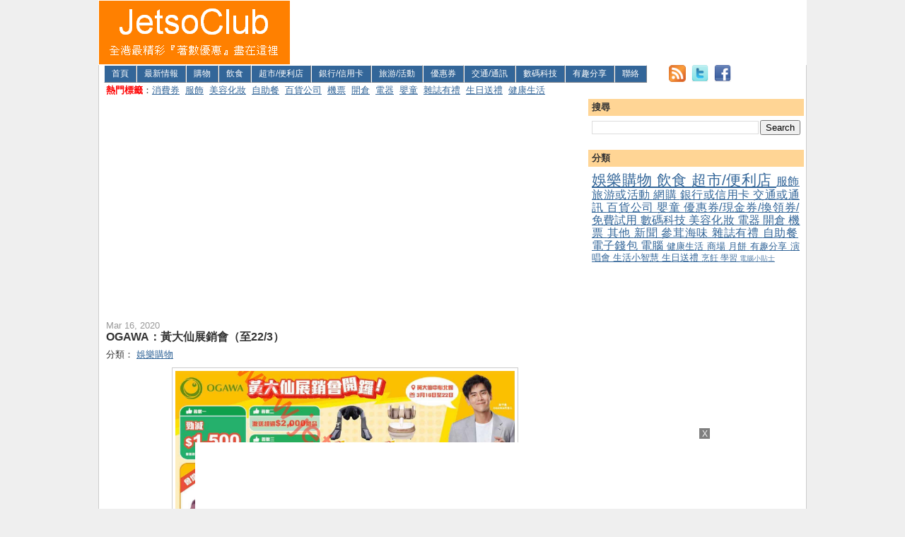

--- FILE ---
content_type: text/html; charset=UTF-8
request_url: https://www.jetsoclub.com/2020/03/ogawa-0316.html
body_size: 23362
content:
<!DOCTYPE html>
<html dir='ltr' xmlns='http://www.w3.org/1999/xhtml' xmlns:b='http://www.google.com/2005/gml/b' xmlns:data='http://www.google.com/2005/gml/data' xmlns:expr='http://www.google.com/2005/gml/expr' xmlns:fb='http://www.facebook.com/2008/fbml'>
<head>
<link href='https://www.blogger.com/static/v1/widgets/2944754296-widget_css_bundle.css' rel='stylesheet' type='text/css'/>
<meta content='width=device-width, initial-scale=1, minimum-scale=1, maximum-scale=5' name='viewport'/>
<!-- ADD META TAGS -->
<meta content='jetso,優惠,優惠券,著數,折扣,特價,開倉,信用卡,美容,自助餐,飲食,大減價,旅遊,機票,coupon,sale,discount' name='keywords'/>
<meta content='JetsoClub - 全港最精彩「著數優惠」盡在這裡！請即加入，齊做精明消費者！最新優惠情報包括：購物、飲食、超市/便利店、美容化妝、銀行/信用卡、旅游/活動、機票、優惠券、數碼科技等' name='description'/>
<!-- <meta content='JetsoClub - 全港最精彩&#12300;著數優惠&#12301;盡在這裡&#65281;&#65281;&#65281;' name='description'/> -->
<!-- ADD GOOGLE Webmasters!!! #1-->
<meta content='CyO6G5lgY9H8saek6eKcFsua35TB94pbIiIlBqEi9QI=' name='verify-v1'/>
<!-- ADD GOOGLE Webmasters!!! #2-->
<meta content='Xx6ONNLmqxOkW3_6Imwm78JKGRUNd-gclIJ0QWzgM7M' name='google-site-verification'/>
<meta content='text/html; charset=UTF-8' http-equiv='Content-Type'/>
<meta content='blogger' name='generator'/>
<link href='https://www.jetsoclub.com/favicon.ico' rel='icon' type='image/x-icon'/>
<link href='https://www.jetsoclub.com/2020/03/ogawa-0316.html' rel='canonical'/>
<link rel="alternate" type="application/atom+xml" title="Jetso Club 著數俱樂部 - Atom" href="https://www.jetsoclub.com/feeds/posts/default" />
<link rel="alternate" type="application/rss+xml" title="Jetso Club 著數俱樂部 - RSS" href="https://www.jetsoclub.com/feeds/posts/default?alt=rss" />
<link rel="service.post" type="application/atom+xml" title="Jetso Club 著數俱樂部 - Atom" href="https://www.blogger.com/feeds/4704303288461003700/posts/default" />

<!--Can't find substitution for tag [blog.ieCssRetrofitLinks]-->
<link href='https://blogger.googleusercontent.com/img/b/R29vZ2xl/AVvXsEif3RvKF6YpMT-8y3tiZ6fB8SsoWTX4z8aN0eilCdIMDcVAsVNw9dD9m7cCMVeKkRXQZviq2Ebs46_73kzjmhWphlcXnYEDA3Hj_1XkvMVfIP6ARomPEnHo2VTjg5H14BAG2wd8I5YrO170/s1600/0316-ogawa-www.jetsoclub.com.jpg' rel='image_src'/>
<meta content='https://www.jetsoclub.com/2020/03/ogawa-0316.html' property='og:url'/>
<meta content='OGAWA：黃大仙展銷會（至22/3）' property='og:title'/>
<meta content=' ' property='og:description'/>
<meta content='https://blogger.googleusercontent.com/img/b/R29vZ2xl/AVvXsEif3RvKF6YpMT-8y3tiZ6fB8SsoWTX4z8aN0eilCdIMDcVAsVNw9dD9m7cCMVeKkRXQZviq2Ebs46_73kzjmhWphlcXnYEDA3Hj_1XkvMVfIP6ARomPEnHo2VTjg5H14BAG2wd8I5YrO170/w1200-h630-p-k-no-nu/0316-ogawa-www.jetsoclub.com.jpg' property='og:image'/>
<!-- CHANGE TITLE DISPLAY - REPLACE THE FOLLOWING <title><data:blog.pageTitle/></title> -->
<title>
OGAWA&#65306;黃大仙展銷會&#65288;至22/3&#65289;
        (
        Jetso Club 著數俱樂部
        )
      </title>
<!-- END OF CHANGE -->
<style id='page-skin-1' type='text/css'><!--
/*
-----------------------------------------------
Blogger Template Style
Name:     Denim
Designer: Darren Delaye
URL:      www.DarrenDelaye.com
Date:     11 Jul 2006
-----------------------------------------------
*/
#navbar-iframe { display: none !important; }
/* Variable definitions
====================
<Variable name="bgColor" description="Page Background Color"
type="color" default="#efefef">
<Variable name="textColor" description="Text Color"
type="color" default="#333333">
<Variable name="linkColor" description="Link Color"
type="color" default="#336699">
<Variable name="headerBgColor" description="Page Header Background Color"
type="color" default="#336699">
<Variable name="headerTextColor" description="Page Header Text Color"
type="color" default="#ffffff">
<Variable name="headerCornersColor" description="Page Header Corners Color"
type="color" default="#528bc5">
<Variable name="mainBgColor" description="Main Background Color"
type="color" default="#ffffff">
<Variable name="borderColor" description="Border Color"
type="color" default="#cccccc">
<Variable name="dateHeaderColor" description="Date Header Color"
type="color" default="#999999">
<Variable name="sidebarTitleBgColor" description="Sidebar Title Background Color"
type="color" default="#ffd595">
<Variable name="sidebarTitleTextColor" description="Sidebar Title Text Color"
type="color" default="#333333">
<Variable name="bodyFont" description="Text Font"
type="font" default="normal normal 100% Verdana, Arial, Sans-serif;">
<Variable name="headerFont" description="Page Header Font"
type="font" default="normal normal 210% Verdana, Arial, Sans-serif;">
<Variable name="startSide" description="Start side in blog language"
type="automatic" default="left">
<Variable name="endSide" description="End side in blog language"
type="automatic" default="right">
*/
body, .body-fauxcolumn-outer {
background: #efefef;
margin: 0;
padding: 0px;
font: x-small Verdana, Arial;
color: #333333;
font-size/* */:/**/small;
font-size: /**/small;
}
a:link {
color: #336699;
}
a:visited {
color: #336699;
}
a img {
border-width: 0;
}
#outer-wrapper {
font: normal normal 100% Verdana, Arial, Sans-serif;;
}
/* Header
----------------------------------------------- */
/*
#header-wrapper {
margin:0;
padding: 0;
background-color: #528bc5;
text-align: left;
}
*/
/* width 972 to 1002 15/01/11 */
#header-wrapper {
margin:0 auto;
width: 1002px;
padding: 0;
background-color: #528bc5;
text-align: left;
}
/* ADD MENU BAR */
#navmenubar{
float:left;
height:25px;
line-height:23px;
margin:0 1px;
background:#336699;
color:#ffffff;
}
#navmenubar li{
float:left;
list-style-type:none;
border-left:1px solid #ffffff;
border-top:1px solid #ffffff;
border-right:1px solid #777D85;
border-bottom:1px solid #777D85;
white-space:nowrap;
}
#navmenubar li a{
display:block;
padding:0 10px;
font-size:12px;
font-weight:normal;
text-transform:uppercase;
text-decoration:none;
background-color:inherit;
color: #ffffff;
}
* html #navmenubar a {width:1%;}
#navmenubar .selected,#navmenubar a:hover{
background:#80b0da;
color:#ffffff;
text-decoration:none;
}
/* END OF MENU BAR */
/* CHANGE WIDTH FROM 760 TO 780 */
/*
#header {
width: 780px;
margin: 0 auto;
background-color: #336699;
border: 1px solid #336699;
color: #ffffff;
padding: 0;
font: normal normal 210% Verdana, Arial, Sans-serif;;
}
*/
/* width 240 to 270 15/01/11 */
#header {
width: 270px;
float: left;
background-color: #ffffff; /* From #336699 to #ffffff @ 25/5/2024 */
border: 1px solid #ffffff; /* From #336699 to #ffffff @ 25/5/2024 */
color: #ffffff;
padding: 0;
font: normal normal 210% Verdana, Arial, Sans-serif;;
}
#header-2 {
width: 728px;
float: left;
height: 90px;
overflow: hidden;
background-color: #ffffff; /* From #336699 to #ffffff @ 25/5/2024 */
border: 1px solid #ffffff; /* From #336699 to #ffffff @ 25/5/2024 */
color: #ffffff;
padding: 0;
font: normal normal 210% Verdana, Arial, Sans-serif;;
}
/* width 968 to 998 15/01/11 */
#header-3 {
width: 998px;
margin: 0 auto;
background-color: #336699;
border: 1px solid #336699;
color: #ffffff;
padding: 0;
font: normal normal 210% Verdana, Arial, Sans-serif;;
}
/* CHANGE PADDING-TOP FROM 38 TO 15 */
h1.title {
padding-top: 15px;
margin: 0 14px .1em;
line-height: 1.2em;
font-size: 100%;
}
h1.title a, h1.title a:visited {
color: #ffffff;
text-decoration: none;
}
/* CHANGE PADDING FROM 40 TO 20 */
#header .description {
display: block;
margin: 0 14px;
padding: 0 0 20px;
line-height: 1.4em;
font-size: 50%;
}
/* Content
----------------------------------------------- */
.clear {
clear: both;
}
/* CHANGE WIDTH FROM 760 TO 780 TO 970*/
/* width 970 to 1000 15/01/11 */
#content-wrapper {
width: 1000px;
margin: 0 auto;
padding: 0 0 15px;
text-align: left;
background-color: #ffffff;
border: 1px solid #cccccc;
border-top: 0;
}
/* Add new top-wrapper-1 15/01/11 */
#top-wrapper-1 {
margin-left: 3px;
width: 996px;
float: left;
background-color: #ffffff;
display: inline;       /* fix for doubling margin in IE */
word-wrap: break-word; /* fix for long text breaking sidebar float in IE */
overflow: hidden;      /* fix for long non-text content breaking IE sidebar float */
}
/* Add new top-wrapper-2 15/01/11 */
#top-wrapper-2 {
margin-left: 3px;
width: 682px;
float: left;
background-color: #ffffff;
display: inline;       /* fix for doubling margin in IE */
word-wrap: break-word; /* fix for long text breaking sidebar float in IE */
overflow: hidden;      /* fix for long non-text content breaking IE sidebar float */
}
/* CHANGE MARGIN-STARTSIDE FROM 14 TO 3 */
/* width 464 to 494 15/01/11 */
/* change margin from 3 to 14, width from 494 to 660 02/03/13 */
/* change margin from 14 to 10, width from 660 to 675 24/03/18 */
#main-wrapper {
margin-left: 10px;
width: 675px;
float: left;
background-color: #ffffff;
display: inline;       /* fix for doubling margin in IE */
word-wrap: break-word; /* fix for long text breaking sidebar float in IE */
overflow: hidden;      /* fix for long non-text content breaking IE sidebar float */
}
/* ADD LEFT SIDEBAR */
#sidebar-wrapper-2 {
margin-right: 3px;
width: 192px;
float: left;
background-color: #ffffff;
display: inline;       /* fix for doubling margin in IE */
word-wrap: break-word; /* fix for long text breaking sidebar float in IE */
overflow: hidden;      /* fix for long non-text content breaking IE sidebar float */
}
/* CHANGE MARGIN-ENDSIDE FROM 14 TO 3 */
/* CHANGE WIDTH FROM 240 TO 305 */
#sidebar-wrapper {
margin-right: 3px;
width: 305px;
float: right;
background-color: #ffffff;
display: inline;       /* fix for doubling margin in IE */
word-wrap: break-word; /* fix for long text breaking sidebar float in IE */
overflow: hidden;      /* fix for long non-text content breaking IE sidebar float */
}
/* Headings
----------------------------------------------- */
h2, h3 {
margin: 0;
}
/* Posts
----------------------------------------------- */
.date-header {
margin: 1.5em 0 0;
font-weight: normal;
color: #999999;
font-size: 100%;
}
.post {
margin: 0 0 1.5em;
padding-bottom: 1.5em;
}
.post-title {
margin: 0;
padding: 0;
font-size: 125%;
font-weight: bold;
line-height: 1.1em;
}
.post-title a, .post-title a:visited, .post-title strong {
text-decoration: none;
color: #333333;
font-weight: bold;
}
.post div {
margin: 0 0 .75em;
line-height: 1.3em;
}
.post-footer {
margin: -.25em 0 0;
color: #333333;
font-size: 87%;
}
.post-footer .span {
margin-right: .3em;
}
.post img {
padding: 4px;
border: 1px solid #cccccc;
}
.post blockquote {
margin: 1em 20px;
}
.post blockquote p {
margin: .75em 0;
}
/* Comments
----------------------------------------------- */
#comments h4 {
margin: 1em 0;
color: #999999;
}
#comments h4 strong {
font-size: 110%;
}
#comments-block {
margin: 1em 0 1.5em;
line-height: 1.3em;
}
#comments-block dt {
margin: .5em 0;
}
#comments-block dd {
margin: .25em 0 0;
}
#comments-block dd.comment-footer {
margin: -.25em 0 2em;
line-height: 1.4em;
font-size: 78%;
}
#comments-block dd p {
margin: 0 0 .75em;
}
.deleted-comment {
font-style:italic;
color:gray;
}
.feed-links {
display: none;  /* Hide Feed Link Start 5/3/13 */
clear: both;
line-height: 2.5em;
}
#blog-pager-newer-link {
float: left;
}
#blog-pager-older-link {
float: right;
}
#blog-pager {
text-align: center;
}
/* Sidebar Content
----------------------------------------------- */
.sidebar h2 {
margin: 1.6em 0 .5em;
padding: 4px 5px;
background-color: #ffd595;
font-size: 100%;
color: #333333;
}
.sidebar ul {
margin: 0;
padding: 0;
list-style: none;
}
.sidebar li {
margin: 0;
padding-top: 0;
padding-right: 0;
padding-bottom: .5em;
padding-left: 15px;
text-indent: -15px;
line-height: 1.5em;
}
.sidebar {
color: #333333;
line-height:1.3em;
}
.sidebar .widget {
margin-bottom: 1em;
}
.sidebar .widget-content {
margin: 0 5px;
}
.sidebar-2 h2 {
margin: 1.6em 0 .5em;
padding: 4px 5px;
background-color: #ffd595;
font-size: 100%;
color: #333333;
}
.sidebar-2 ul {
margin: 0;
padding: 0;
list-style: none;
}
.sidebar-2 li {
margin: 0;
padding-top: 0;
padding-right: 0;
padding-bottom: .5em;
padding-left: 15px;
text-indent: -15px;
line-height: 1.5em;
}
.sidebar-2 {
color: #333333;
line-height:1.3em;
}
.sidebar-2 .widget {
margin-bottom: 1em;
}
.sidebar-2 .widget-content {
margin: 0 5px;
}
/* Profile
----------------------------------------------- */
.profile-img {
float: left;
margin-top: 0;
margin-right: 5px;
margin-bottom: 5px;
margin-left: 0;
padding: 4px;
border: 1px solid #cccccc;
}
.profile-data {
margin:0;
text-transform:uppercase;
letter-spacing:.1em;
font-weight: bold;
line-height: 1.6em;
font-size: 78%;
}
.profile-datablock {
margin:.5em 0 .5em;
}
.profile-textblock {
margin: 0.5em 0;
line-height: 1.6em;
}
/* Footer
----------------------------------------------- */
#footer {
clear: both;
text-align: center;
color: #333333;
}
#footer .widget {
margin:.5em;
padding-top: 20px;
font-size: 85%;
line-height: 1.5em;
text-align: left;
}
/* THIRD FOOTER CSS START */
#footer-3 {
clear: both;
text-align: center;
color: #333333;
}
#footer-3 .widget {
margin:.5em;
padding-top: 20px;
font-size: 85%;
line-height: 1.5em;
text-align: left;
}
/* THIRD FOOTER CSS END */
/* THREE COLUMNS FOOTER CSS START */
#new-footer-wrapper {background: #E1E2B8; margin: 0 auto;width:990px; padding: 0 10px  10px 0;}
#column1-wrapper, #column2-wrapper, #column3-wrapper { float: left; display:inline-block; width: 33%;padding: 0px 0px 0px 0px; text-align: left; word-wrap: break-word; overflow: hidden;}
.new-footer h2 { margin: 0px 0px 0px 0px; padding: 4px 10px 4px 10px; text-align: left; color: #222222; background: #C1C298; font-weight: bold;font-size: 0.9em;}
.new-footer .widget { margin: 10px 0 0 10px; border: 1px solid #F1F5CA; background: #F7FCDF;}
.new-footer .widget-content { padding: 0px 5px 5px 5px; }
.new-footer ul { list-style-type:square; margin-left:15px; }
/* THREE COLUMNS FOOTER CSS END */

--></style>
<!-- ADD JC FAVICON -->
<!-- <link href='http://public.bay.livefilestore.com/y1pRxwMn0gipKhekuafGq2Jcjfpmyp-_82dDIVioL7ufW4Grwg7cNe3ELFJLQDw030Lax72ekFlo19rjg3I6jqt9Q/favicon-jc.ico' rel='shortcut icon'/> <link href='http://public.bay.livefilestore.com/y1pRxwMn0gipKhekuafGq2Jcjfpmyp-_82dDIVioL7ufW4Grwg7cNe3ELFJLQDw030Lax72ekFlo19rjg3I6jqt9Q/favicon-jc.ico' rel='icon' type='image/gif'/> -->
<!-- END JC FAVICON -->
<!-- GOOGLE AD START RIGHT BOTTOM-->
<!-- <script src='http://partner.googleadservices.com/gampad/google_service.js' type='text/javascript'> </script> <script type='text/javascript'> GS_googleAddAdSenseService(&quot;ca-pub-0829530507134752&quot;); GS_googleEnableAllServices(); </script> <script type='text/javascript'> GA_googleAddSlot(&quot;ca-pub-0829530507134752&quot;, &quot;JC_300_250_Banner&quot;); </script> <script type='text/javascript'> GA_googleFetchAds(); </script> -->
<!-- GOOGLE AD END -->
<!-- GOOGLE AD START RT2-->
<!-- <script src='http://partner.googleadservices.com/gampad/google_service.js' type='text/javascript'> </script> <script type='text/javascript'> GS_googleAddAdSenseService(&quot;ca-pub-0829530507134752&quot;); GS_googleEnableAllServices(); </script> <script type='text/javascript'> GA_googleAddSlot(&quot;ca-pub-0829530507134752&quot;, &quot;JC_300_250_RT2&quot;); </script> <script type='text/javascript'> GA_googleFetchAds(); </script> -->
<!-- GOOGLE AD END -->
<!-- GOOGLE AD START RT1 -->
<!-- <script src='http://partner.googleadservices.com/gampad/google_service.js' type='text/javascript'> </script> <script type='text/javascript'> GS_googleAddAdSenseService(&quot;ca-pub-0829530507134752&quot;); GS_googleEnableAllServices(); </script> <script type='text/javascript'> GA_googleAddSlot(&quot;ca-pub-0829530507134752&quot;, &quot;JC_300_250_RT1_Placement&quot;); </script> <script type='text/javascript'> GA_googleFetchAds(); </script> -->
<!-- GOOGLE AD END -->
<!-- AnyMind Ad Tag 12/09/2023 Start -->
<!-- <script src='//anymind360.com/js/2573/ats.js' type='application/javascript'/> -->
<!-- AnyMind Ad Tag 12/09/2023 End -->
<!-- GOOGLE NEW AD TAG -->
<script type='text/javascript'>
var googletag = googletag || {};
googletag.cmd = googletag.cmd || [];
(function() {
var gads = document.createElement('script');
gads.async = true;
gads.type = 'text/javascript';
var useSSL = 'https:' == document.location.protocol;
gads.src = (useSSL ? 'https:' : 'http:') + 
'//www.googletagservices.com/tag/js/gpt.js';
var node = document.getElementsByTagName('script')[0];
node.parentNode.insertBefore(gads, node);
})();
</script>
<script type='text/javascript'>
googletag.cmd.push(function() {
googletag.defineSlot('/9294927/JC_300_250_Banner', [300, 250], 'div-gpt-ad-1389266008172-0').addService(googletag.pubads());
googletag.defineSlot('/9294927/JC_300_250_RT1_Placement', [300, 250], 'div-gpt-ad-1389266008172-1').addService(googletag.pubads());
googletag.defineSlot('/9294927/JC_300_250_RT2', [300, 250], 'div-gpt-ad-1389266008172-2').addService(googletag.pubads());
googletag.defineSlot('/9294927/JC_728_90_B1', [728, 90], 'div-gpt-ad-1389266008172-3').addService(googletag.pubads());
googletag.defineSlot('/9294927/JC_A1', [728, 90], 'div-gpt-ad-1389266008172-4').addService(googletag.pubads());
googletag.defineSlot('/9294927/JC_C1', [300, 250], 'div-gpt-ad-1389266008172-5').addService(googletag.pubads());
googletag.defineSlot('/9294927/JC_300_200_AD1', [300, 250], 'div-gpt-ad-1418263151345-0').addService(googletag.pubads());
googletag.defineSlot('/9294927/JC_A1_Backfill', [728, 90], 'div-gpt-ad-1397707057944-0').addService(googletag.pubads());
googletag.defineSlot('/9294927/JC_300_250_AD2', [300, 250], 'div-gpt-ad-1419407841484-0').addService(googletag.pubads());
googletag.defineSlot('/9294927/JC_336_280_AS2', [336, 280], 'div-gpt-ad-1428199223167-0').addService(googletag.pubads());
googletag.defineSlot('/9294927/JC_300_250_AS3', [300, 250], 'div-gpt-ad-1428030630823-0').addService(googletag.pubads());	
googletag.defineSlot('/9294927/JC_336_280_Mobile_InPage', [[300, 600], [336, 280]], 'div-gpt-ad-1667115568835-0').addService(googletag.pubads());
googletag.defineSlot('/9294927/JC_336_280_Mobile_InPage_2', [[336, 280], [300, 600]], 'div-gpt-ad-1662386959639-0').addService(googletag.pubads());
googletag.defineSlot('/9294927/JC_336_280_Mobile_InPage_3_AU', [336, 280], 'div-gpt-ad-1662605698994-0').addService(googletag.pubads());
googletag.defineSlot('/9294927/JC_Mobile_5', [336, 280], 'div-gpt-ad-1662386479701-0').addService(googletag.pubads());
googletag.defineSlot('/9294927/JC_336_280_Mobile_Test_AU', [336, 280], 'div-gpt-ad-1664265858651-0').addService(googletag.pubads());  
googletag.defineSlot('/9294927/JC_336_280_InArticle_2_AU', [336, 280], 'div-gpt-ad-1665196088111-0').addService(googletag.pubads());
googletag.defineSlot('/9294927/JC_336_280_InArticle_3_AU', [336, 280], 'div-gpt-ad-1665207055219-0').addService(googletag.pubads());
googletag.defineSlot('/9294927/JC_336_280_InArticle_1_AU', [336, 280], 'div-gpt-ad-1665405670766-0').addService(googletag.pubads());
  googletag.pubads().enableSingleRequest();
googletag.enableServices();
});
</script>
<!-- GOOGLE NEW AD TAG END -->
<!-- FB Header -->
<meta content='OGAWA：黃大仙展銷會（至22/3）' property='og:title'/>
<meta content='https://www.jetsoclub.com/2020/03/ogawa-0316.html' property='og:url'/>
<meta content='116294555161267' property='fb:app_id'/>
<meta content='article' property='og:type'/>
<meta content='JetsoClub - 全港最精彩「著數優惠」盡在這裡！！！' property='og:description'/>
<!-- FB Header -->
<!-- Google Analytics GA4 12/09/2023 -->
<!-- Google tag (gtag.js) -->
<script async='async' src='https://www.googletagmanager.com/gtag/js?id=G-0XJCJ504VZ'></script>
<script>
  window.dataLayer = window.dataLayer || [];
  function gtag(){dataLayer.push(arguments);}
  gtag('js', new Date());

  gtag('config', 'G-0XJCJ504VZ');
</script>
<!-- ADD GOOGLE ANALYTICS # 1-->
<!-- <script type='text/javascript'> var gaJsHost = ((&quot;https:&quot; == document.location.protocol) ? &quot;https://ssl.&quot; : &quot;http://www.&quot;); document.write(unescape(&quot;%3Cscript src=&#39;&quot; + gaJsHost + &quot;google-analytics.com/ga.js&#39; type=&#39;text/javascript&#39;%3E%3C/script%3E&quot;)); </script> <script type='text/javascript'> try { var pageTracker = _gat._getTracker(&quot;UA-6962644-1&quot;); pageTracker._trackPageview(); } catch(err) { } </script> -->
<!-- Facebook Pixel Code -->
<script>
!function(f,b,e,v,n,t,s){if(f.fbq)return;n=f.fbq=function(){n.callMethod?
n.callMethod.apply(n,arguments):n.queue.push(arguments)};if(!f._fbq)f._fbq=n;
n.push=n;n.loaded=!0;n.version='2.0';n.queue=[];t=b.createElement(e);t.async=!0;
t.src=v;s=b.getElementsByTagName(e)[0];s.parentNode.insertBefore(t,s)}(window,
document,'script','https://connect.facebook.net/en_US/fbevents.js');

fbq('init', '246784632345933');
fbq('track', "PageView");</script>
<noscript><img height="1" width="1" style="display:none"
src="https://www.facebook.com/tr?id=246784632345933&ev=PageView&noscript=1"
/></noscript>
<!-- End Facebook Pixel Code -->
<!-- Add Ads between posts start 24/03/2018 -->
<!--web css-->
<style>
/*<![CDATA[*/
/*隱藏*/
#HTML20, #HTML21, #HTML22, #HTML23, #mobile_header{display:none;}

/*adsense*/
.adsense_2{padding: 15px 0; overflow:hidden;}

/*常用 class*/
.none, .mobileOnly {display: none}
.auto {margin: auto}
.center {text-align: center}
.decoration {text-decoration: none!important}
.middle {vertical-align: middle}
.inline{display: inline}
.inlineBlock {display: inline-block}
.hidden {visibility: hidden}
.overflow{overflow:auto;}
.clear {clear: both;}
.right {float: right;}
.left {float: left;}
.alignLeft{text-align:left;}
.alignRight{text-align:right;}
/*]]>*/
</style>
<!-- -->
<!--mobile css-->
<!-- -->
<link href='https://maxcdn.bootstrapcdn.com/font-awesome/4.5.0/css/font-awesome.min.css' rel='stylesheet'/>
<script async='async' src='//pagead2.googlesyndication.com/pagead/js/adsbygoogle.js'></script>
<script src='//ajax.googleapis.com/ajax/libs/jquery/2.0.0/jquery.min.js'></script>
<!-- Add Ads between posts end 24/03/2018 -->
<!-- Google Auto Ad -->
<!-- <script async='async' src='//pagead2.googlesyndication.com/pagead/js/adsbygoogle.js'/> <script> (adsbygoogle = window.adsbygoogle || []).push({ google_ad_client: &quot;ca-pub-0829530507134752&quot;, enable_page_level_ads: true, overlays: {bottom: true} }); </script> -->
<script async='async' data-ad-client='ca-pub-0829530507134752' src='https://pagead2.googlesyndication.com/pagead/js/adsbygoogle.js'></script>
<!-- Start follow.it -->
<meta content='dXMuL6tmaAh8yKH9qJaY' name='follow.it-verification-code'/>
<!-- End follow.it -->
<link href='https://www.blogger.com/dyn-css/authorization.css?targetBlogID=4704303288461003700&amp;zx=4791a400-e9fa-4316-b99e-ecb7077a60c6' media='none' onload='if(media!=&#39;all&#39;)media=&#39;all&#39;' rel='stylesheet'/><noscript><link href='https://www.blogger.com/dyn-css/authorization.css?targetBlogID=4704303288461003700&amp;zx=4791a400-e9fa-4316-b99e-ecb7077a60c6' rel='stylesheet'/></noscript>
<meta name='google-adsense-platform-account' content='ca-host-pub-1556223355139109'/>
<meta name='google-adsense-platform-domain' content='blogspot.com'/>

<!-- data-ad-client=ca-pub-0829530507134752 -->

</head>
<body>
<!--行動版導覽列-->
<div id='mobile_header'>
<div class='header_content'>
<div class='mobile_menu_btn'>
<i class='fa fa-bars'></i>
</div>
<!--標題 logo-->
<div class='mobile_header_logo'>
<h2><a href='/'>JetsoClub</a></h2>
</div>
<!--搜尋-->
<div class='mobile_search_icon'>
<i class='fa fa-search'></i>
</div>
<div class='mobile_seach_form'>
<form action='/search'>
<input name='q' placeholder='Search here ...' size='40' type='text'/>
</form>
<span class='search_close_icon'>
<i class='fa fa-times'></i>
</span>
</div>
</div>
</div>
<!-- -->
<!--行動版下拉選單-->
<div id='dropdown_menu' style='display:none;'>
<ul>
<li>
<a href='http://www.jetsoclub.com/'>首頁</a>
</li>
<li>
<a href='http://www.jetsoclub.com/search/label/%E5%A8%9B%E6%A8%82%E8%B3%BC%E7%89%A9?max-results=40'>購物</a>
</li>
<li>
<a href='https://www.jetsoclub.com/search/label/%E6%B6%88%E8%B2%BB%E5%88%B8?max-results=40'>消費券</a>
</li>
<li>
<a href='http://www.jetsoclub.com/search/label/%E9%A3%B2%E9%A3%9F?max-results=40'>飲食</a>
</li>
<li>
<a href='http://www.jetsoclub.com/search/label/%E8%B6%85%E5%B8%82%2F%E4%BE%BF%E5%88%A9%E5%BA%97?max-results=40'>超市/便利店</a>
</li>
<li>
<a href='http://www.jetsoclub.com/search/label/%E9%8A%80%E8%A1%8C%E6%88%96%E4%BF%A1%E7%94%A8%E5%8D%A1?max-results=40'>銀行/信用卡</a>
</li>
<li>
<a href='http://www.jetsoclub.com/search/label/%E6%97%85%E6%B8%B8%E6%88%96%E6%B4%BB%E5%8B%95?max-results=40'>旅游/活動</a>
</li>
<li>
<a href='http://www.jetsoclub.com/search/label/%E8%87%AA%E5%8A%A9%E9%A4%90?max-results=40'>自助餐</a>
</li>
<li>
<a href='http://www.jetsoclub.com/search/label/%E6%A9%9F%E7%A5%A8?max-results=40'>機票</a>
</li>
<li>
<a href='http://www.jetsoclub.com/search/label/%E9%96%8B%E5%80%89?max-results=40'>開倉</a>
</li>
<li>
<a href='http://www.jetsoclub.com/search/label/%E9%9B%9C%E8%AA%8C%E6%9C%89%E7%A6%AE?max-results=40'>雜誌有禮</a>
</li>
<li>
<a href='http://www.jetsoclub.com/search/label/%E6%9C%8D%E9%A3%BE?max-results=40'>服飾</a>
</li>
<li>
<a href='http://www.jetsoclub.com/search/label/%E7%BE%8E%E5%AE%B9%E5%8C%96%E5%A6%9D?max-results=40'>美容化妝</a>
</li>
<li>
<a href='http://www.jetsoclub.com/search/label/%E7%99%BE%E8%B2%A8%E5%85%AC%E5%8F%B8?max-results=40'>百貨公司</a>
</li>
<li>
<a href='http://www.jetsoclub.com/search/label/%E9%9B%BB%E5%99%A8?max-results=40'>電器</a>
</li>
<li>
<a href='http://www.jetsoclub.com/search/label/%E5%AC%B0%E7%AB%A5?max-results=40'>嬰童</a>
</li>
<li>
<a href='http://www.jetsoclub.com/search/label/%E5%84%AA%E6%83%A0%E5%88%B8%2F%E7%8F%BE%E9%87%91%E5%88%B8%2F%E6%8F%9B%E9%A0%98%E5%88%B8%2F%E5%85%8D%E8%B2%BB%E8%A9%A6%E7%94%A8?max-results=40'>優惠券</a>
</li>
</ul>
</div>
<script>
	//<![CDATA[
	(function(){var g="dropdown_menu",f=$("#"+g),e="<i class='fa fa-angle-down'></i>",b="<i class='fa fa-angle-right'></i>",d=f.children("ul").children("li"),c=d.find("li"),a=$(window).width()<901;f.find("li").each(function(){var h=$(this);if(h.children("ul").length){h.addClass("has_sub")}});d.each(function(){var h=$(this);if(h.hasClass("has_sub")){h.children("a").html(h.children("a").html()+e)}});c.each(function(){var h=$(this);if(h.hasClass("has_sub")){h.children("a").html(h.children("a").html()+b)}});if(a){$(".mobile_menu_btn").click(function(){$("body").prepend("<div id='body_overlay'></div>");$("#dropdown_menu").css("left",0);$("#body_overlay").click(function(){$("#dropdown_menu").css("left","-250px");$(this).remove()})});$(".mobile_search_icon").click(function(){$(".mobile_menu_btn, .mobile_header_logo, .mobile_search_icon").hide();$(".mobile_seach_form").fadeIn()});$(".search_close_icon ").click(function(){$(".mobile_seach_form").hide().find("input").val("");$(".mobile_menu_btn, .mobile_header_logo, .mobile_search_icon").fadeIn()});$("#dropdown_menu .has_sub > a").click(function(){var j=$(this),i=j.parents(".has_sub"),h=i.siblings(".has_sub");j.siblings("ul").slideToggle();h.children("ul").slideUp()})}})();
	//]]>
</script>
<!-- -->
<div class='navbar section' id='navbar'><div class='widget Navbar' data-version='1' id='Navbar1'><script type="text/javascript">
    function setAttributeOnload(object, attribute, val) {
      if(window.addEventListener) {
        window.addEventListener('load',
          function(){ object[attribute] = val; }, false);
      } else {
        window.attachEvent('onload', function(){ object[attribute] = val; });
      }
    }
  </script>
<div id="navbar-iframe-container"></div>
<script type="text/javascript" src="https://apis.google.com/js/platform.js"></script>
<script type="text/javascript">
      gapi.load("gapi.iframes:gapi.iframes.style.bubble", function() {
        if (gapi.iframes && gapi.iframes.getContext) {
          gapi.iframes.getContext().openChild({
              url: 'https://www.blogger.com/navbar/4704303288461003700?po\x3d8336187232228492711\x26origin\x3dhttps://www.jetsoclub.com',
              where: document.getElementById("navbar-iframe-container"),
              id: "navbar-iframe"
          });
        }
      });
    </script><script type="text/javascript">
(function() {
var script = document.createElement('script');
script.type = 'text/javascript';
script.src = '//pagead2.googlesyndication.com/pagead/js/google_top_exp.js';
var head = document.getElementsByTagName('head')[0];
if (head) {
head.appendChild(script);
}})();
</script>
</div></div>
<!-- http://www.jetsoclub.com -->
<!-- Static page and item styling End -->
<!-- TESTING ADD COMMENT 20121114 -->
<!-- <div id='fb-root'/> <script> window.fbAsyncInit = function() { FB.init({ appId : &#39;YOUR_APP_ID&#39;, status : true, // check login status cookie : true, // enable cookies to allow the server to access the session xfbml : true // parse XFBML }); }; (function() { var e = document.createElement(&#39;script&#39;); e.src = document.location.protocol + &#39;//connect.facebook.net/en_US/all.js&#39;; e.async = true; document.getElementById(&#39;fb-root&#39;).appendChild(e); }()); </script> -->
<div id='outer-wrapper'>
<div id='wrap2'>
<!-- skip links for text browsers -->
<span id='skiplinks' style='display:none;'>
<a href='#main'>
            skip to main 
          </a>
          |
          <a href='#sidebar'>
            skip to sidebar
          </a>
</span>
<div id='header-wrapper'>
<!-- ADD WIDGETS OR AD on HEADER!!! Change from "1" to "3", and "no" to "yes" -->
<div class='header section' id='header'><div class='widget Header' data-version='1' id='Header1'>
<div id='header-inner'>
<a href='https://www.jetsoclub.com/' style='display: block'>
<img alt='Jetso Club 著數俱樂部' height='90px; ' id='Header1_headerimg' src='https://blogger.googleusercontent.com/img/b/R29vZ2xl/AVvXsEj-UOt8be93k2GYUZJ_LMncZwYVfBVzEX87GMmAlWQlX65GpnINI2aBO3zAmB2nwWHhtSDLEfcIfJV83CMq6qTEcS20hcAd1BUE62Mii547EJ5o0Kq_eHWVbn24iEkKJHLYP1ISdALyBtYp/' style='display: block' width='270px; '/>
</a>
</div>
</div></div>
<div class='header-2 section' id='header-2'><div class='widget HTML' data-version='1' id='HTML5'>
<div class='widget-content'>
<!-- Add "729x90 Ad1" on 24/8/2024" -->

<script async src="https://pagead2.googlesyndication.com/pagead/js/adsbygoogle.js?client=ca-pub-0829530507134752"
     crossorigin="anonymous"></script>
<!-- 729x90 Ad1 -->
<ins class="adsbygoogle"
     style="display:inline-block;width:728px;height:90px"
     data-ad-client="ca-pub-0829530507134752"
     data-ad-slot="9714186664"></ins>
<script>
     (adsbygoogle = window.adsbygoogle || []).push({});
</script>

<!-- JC_A1 -->
<!--
<div id='div-gpt-ad-1389266008172-4' style='width:728px; height:90px;'>
<script type='text/javascript'>
googletag.cmd.push(function() { googletag.display('div-gpt-ad-1389266008172-4'); });
</script>
</div>
-->

<!-- Delete "JC 728x90 1" (7905402668) @4/5/2024 -->
</div>
<div class='clear'></div>
</div></div>
<div class='header-3 no-items section' id='header-3'></div>
</div>
<div id='content-wrapper'>
<div id='crosscol-wrapper' style='text-align:center'>
<div class='crosscol no-items section' id='crosscol'></div>
</div>
<!-- Add new top-wrapper-1 and move siderbar-wrapper 15/01/11 -->
<div id='top-wrapper-1'>
<div class='top-wrapper-1 section' id='top-wrapper-1'><div class='widget HTML' data-version='1' id='HTML13'>
<div class='widget-content'>
<div id="navmenubar">
<li><a href="http://www.jetsoclub.com" title="首頁">首頁</a></li>
<li><a href="http://www.jetsoclub.com/search?max-results=40" title="最新著數優惠情報">最新情報</a></li>
<li><a href="http://www.jetsoclub.com/search/label/%E5%A8%9B%E6%A8%82%E8%B3%BC%E7%89%A9?max-results=40" title="服飾/美容/商場/百貨/電子電器/玩具/精品...">購物</a></li>
<li><a href="http://www.jetsoclub.com/search/label/%E9%A3%B2%E9%A3%9F?max-results=40" title="餐廳/快餐店/餅店...">飲食</a></li>
<li><a href="http://www.jetsoclub.com/search/label/%E8%B6%85%E5%B8%82%2F%E4%BE%BF%E5%88%A9%E5%BA%97?max-results=40" title="百佳/惠康/華潤/7 Eleven/OK...">超市/便利店</a></li>
<li><a href="http://www.jetsoclub.com/search/label/%E9%8A%80%E8%A1%8C%E6%88%96%E4%BF%A1%E7%94%A8%E5%8D%A1?max-results=40" title="銀行/信用卡/八達通/PPS">銀行/信用卡 </a></li>
<li><a href="http://www.jetsoclub.com/search/label/%E6%97%85%E6%B8%B8%E6%88%96%E6%B4%BB%E5%8B%95?max-results=40" title="旅游/休閒活動/電影/演唱會...">旅游/活動</a></li>
<li><a href="http://www.jetsoclub.com/search/label/%E5%84%AA%E6%83%A0%E5%88%B8%2F%E7%8F%BE%E9%87%91%E5%88%B8%2F%E6%8F%9B%E9%A0%98%E5%88%B8%2F%E5%85%8D%E8%B2%BB%E8%A9%A6%E7%94%A8?max-results=40" title="優惠券/現金券/換領券/免費試用">優惠券</a></li>
<li><a href="http://www.jetsoclub.com/search/label/%E4%BA%A4%E9%80%9A%E6%88%96%E9%80%9A%E8%A8%8A?max-results=40" title="機票/船票/港鐵/巴士...">交通/通訊</a></li>

<li><a href="http://www.jetsoclub.com/search/label/%E6%95%B8%E7%A2%BC%E7%A7%91%E6%8A%80?max-results=40" title="電腦/軟件/手機/iPhone/iPad/iOS/Android/Apps...">數碼科技</a></li>

<li><a href="http://www.jetsoclub.com/search/label/%E6%9C%89%E8%B6%A3%E5%88%86%E4%BA%AB?max-results=40" title="文章/影片/笑話/新聞/城中熱話...">有趣分享</a></li>

<li><a href="http://www.jetsoclub.com/p/contact.html" title="如有任何優惠情報&#12289;建議&#12289;廣告查詢&#12289;合作推廣或贊助&#65292;歡迎聯絡我們...">聯絡</a></li>

</div>

<div style='width:100px;float:right;'>
<iframe src="//www.facebook.com/plugins/like.php?href=https%3A%2F%2Ffacebook.com%2Fjetsoclub&amp;width=100&amp;height=21&amp;colorscheme=light&amp;layout=button_count&amp;action=like&amp;show_faces=true&amp;send=false&amp;appId=116294555161267" scrolling="no" frameborder="0" style="border:none; overflow:hidden; width:100px; height:21px;" allowtransparency="true"></iframe>
</div>

<div style='width:32px;float:right;'>
<a href="http://www.facebook.com/pages/JetsoClub/232304755596" rel="alternate" title="加入Facebook Fans專頁" type="application/rss+xml"><img alt="" style="border:0" src="https://blogger.googleusercontent.com/img/b/R29vZ2xl/AVvXsEjb6BWpNA0UTkVoynnXeeprXu57AfoECEfbM8qMlpiFkP82R1Uo6FgS1u_XNarnP_orj0SScmghL10PJmBet5iv4cIP6evLA3KhPHRry8ImSxCNajj5KmPZ5_EvkdoNPIuJ04KR9Ct7N5FN/s0/facebook32x32.png" width="24"/><a href="http://www.facebook.com/pages/JetsoClub/232304755596" rel="alternate" title="加入Facebook Fans專頁" type="application/rss+xml"></a>
</a></div>

<div style='width:32px;float:right;'>
<a href="http://www.twitter.com/JetsoClub/" rel="alternate" title="加入Twitter" type="application/rss+xml"><img alt="" style="border:0" src="https://blogger.googleusercontent.com/img/b/R29vZ2xl/AVvXsEiw07LW_vdyF_m9bYMrlpXHzef7Jqe6kvJ1BO1-VKXdf6hg84pvCsZh1XfIXPE6XFtoMoO7_ZWhBvri7UY0hAtNfjGXwaTI9WWkXPppbsczvctFFOZnFjB9K9nSpXvI7TQ4WsYuZc2YBfEB/s0/twitter32x32.png" width="24"/></a><a href="http://www.twitter.com/JetsoClub/" rel="alternate" title="加入Twitter" type="application/rss+xml"></a>
</div>

<div style='width:32px;float:right;'>
<a href="http://feeds2.feedburner.com/jetsoclub" rel="alternate" title="加入RSS訂閱" type="application/rss+xml"><img alt="" style="border:0" src="https://blogger.googleusercontent.com/img/b/R29vZ2xl/AVvXsEgg-rtIGHJoC6hybX3_rmjoZUwpIBfVVI_uRlUK_o_hxjYDaYb2O83VVPDTEvPRhHifcC80AK_yfu3MpNLrPIHIV0z2VM25Kq3YS0PeXwEkghHRbjg6FEdNuvGUTXQ7_ILkII6Ses6txrx2/s0/rss32x32.png" width="24"/><a href="http://feeds2.feedburner.com/jetsoclub" rel="alternate" title="加入RSS訂閱" type="application/rss+xml"></a></a>
</div>
</div>
<div class='clear'></div>
</div></div>
</div>
<!-- Add new top-wrapper-2 and move siderbar-wrapper 15/01/11 -->
<div id='top-wrapper-2'>
<div class='top-wrapper-2 section' id='top-wrapper-2'><div class='widget HTML' data-version='1' id='HTML3'>
<div class='widget-content'>
<!--
<p></p>
-->

<font color="red"><b>&nbsp;熱門標籤</b></font>&#65306;<span class="Apple-style-span" style="color: red;"><a href="https://www.jetsoclub.com/search/label/%E6%B6%88%E8%B2%BB%E5%88%B8?max-results=40">消費券</a>&nbsp;&nbsp;<a href="http://www.jetsoclub.com/search/label/%E6%9C%8D%E9%A3%BE?max-results=40">服飾</a>&nbsp;&nbsp;<a href="http://www.jetsoclub.com/search/label/%E7%BE%8E%E5%AE%B9%E5%8C%96%E5%A6%9D?max-results=40">美容化妝</a>&nbsp;&nbsp;<a href="http://www.jetsoclub.com/search/label/%E8%87%AA%E5%8A%A9%E9%A4%90?max-results=40">自助餐</a>&nbsp;&nbsp;<a href="http://www.jetsoclub.com/search/label/%E7%99%BE%E8%B2%A8%E5%85%AC%E5%8F%B8?max-results=40">百貨公司</a>&nbsp;&nbsp;<a href="http://www.jetsoclub.com/search/label/%E6%A9%9F%E7%A5%A8?max-results=40">機票</a>&nbsp;&nbsp;<a href="http://www.jetsoclub.com/search/label/%E9%96%8B%E5%80%89?max-results=40">開倉</a>&nbsp;&nbsp;<a href="http://www.jetsoclub.com/search/label/%E9%9B%BB%E5%99%A8?max-results=40">電器</a>&nbsp;&nbsp;<a href="http://www.jetsoclub.com/search/label/%E5%AC%B0%E7%AB%A5?max-results=40">嬰童</a>&nbsp;&nbsp;<a href="http://www.jetsoclub.com/search/label/%E9%9B%9C%E8%AA%8C%E6%9C%89%E7%A6%AE?max-results=40">雜誌有禮</a>&nbsp;&nbsp;<a href="http://www.jetsoclub.com/search/label/%E7%94%9F%E6%97%A5%E9%80%81%E7%A6%AE?max-results=40">生日送禮</a>&nbsp;&nbsp;<a href="http://www.jetsoclub.com/search/label/%E5%81%A5%E5%BA%B7%E7%94%9F%E6%B4%BB?max-results=40">健康生活</a></span>
<p></p>

<!--
<div style='float:left;'>
</div>
-->
</div>
<div class='clear'></div>
</div><div class='widget HTML' data-version='1' id='HTML4'>
<div class='widget-content'>
<!-- Delete "336x280 Middle Top 1" (4905314223) @10/5/2024 -->

<div style="float:left;">
<script async="async" src="//pagead2.googlesyndication.com/pagead/js/adsbygoogle.js" ></script>
<!-- 336x280 Middle Top 1 -->
<ins class="adsbygoogle"
     style="display:inline-block;width:336px;height:280px"
     data-ad-client="ca-pub-0829530507134752"
     data-ad-slot="4905314223"></ins>
<script>
(adsbygoogle = window.adsbygoogle || []).push({});
</script>
</div>

<!-- Delete "336x280 Middle Top 2" (9102051759) @10/5/2024 -->

<div style="float:right; padding-right: 5px">
<script async="async" src="//pagead2.googlesyndication.com/pagead/js/adsbygoogle.js" ></script>
<!-- 336x280 Middle Top 2 -->
<ins class="adsbygoogle"
     style="display:inline-block;width:336px;height:280px"
     data-ad-client="ca-pub-0829530507134752"
     data-ad-slot="9102051759"></ins>
<script>
(adsbygoogle = window.adsbygoogle || []).push({});
</script>
</div>
</div>
<div class='clear'></div>
</div><div class='widget HTML' data-version='1' id='HTML8'>
<div class='widget-content'>
<!-- Empty @2/6/2024 -->
</div>
<div class='clear'></div>
</div></div>
</div>
<div id='sidebar-wrapper'>
<div class='sidebar section' id='sidebar'><div class='widget BlogSearch' data-version='1' id='BlogSearch1'>
<h2 class='title'>搜尋</h2>
<div class='widget-content'>
<div id='BlogSearch1_form'>
<form action='https://www.jetsoclub.com/search' class='gsc-search-box' target='_top'>
<table cellpadding='0' cellspacing='0' class='gsc-search-box'>
<tbody>
<tr>
<td class='gsc-input'>
<input autocomplete='off' class='gsc-input' name='q' size='10' title='search' type='text' value=''/>
</td>
<td class='gsc-search-button'>
<input class='gsc-search-button' title='search' type='submit' value='Search'/>
</td>
</tr>
</tbody>
</table>
</form>
</div>
</div>
<div class='clear'></div>
</div><div class='widget HTML' data-version='1' id='HTML7'>
<div class='widget-content'>
<!-- Remove Google Search @2/6/2024 -->
</div>
<div class='clear'></div>
</div><div class='widget Label' data-version='1' id='Label1'>
<h2>
分類
</h2>
<div class='widget-content cloud-label-widget-content'>
<span class='label-size label-size-5'>
<a dir='ltr' href='https://www.jetsoclub.com/search/label/%E5%A8%9B%E6%A8%82%E8%B3%BC%E7%89%A9'>
娛樂購物
</a>
</span>
<span class='label-size label-size-5'>
<a dir='ltr' href='https://www.jetsoclub.com/search/label/%E9%A3%B2%E9%A3%9F'>
飲食
</a>
</span>
<span class='label-size label-size-5'>
<a dir='ltr' href='https://www.jetsoclub.com/search/label/%E8%B6%85%E5%B8%82%2F%E4%BE%BF%E5%88%A9%E5%BA%97'>
超市/便利店
</a>
</span>
<span class='label-size label-size-4'>
<a dir='ltr' href='https://www.jetsoclub.com/search/label/%E6%9C%8D%E9%A3%BE'>
服飾
</a>
</span>
<span class='label-size label-size-4'>
<a dir='ltr' href='https://www.jetsoclub.com/search/label/%E6%97%85%E6%B8%B8%E6%88%96%E6%B4%BB%E5%8B%95'>
旅游或活動
</a>
</span>
<span class='label-size label-size-4'>
<a dir='ltr' href='https://www.jetsoclub.com/search/label/%E7%B6%B2%E8%B3%BC'>
網購
</a>
</span>
<span class='label-size label-size-4'>
<a dir='ltr' href='https://www.jetsoclub.com/search/label/%E9%8A%80%E8%A1%8C%E6%88%96%E4%BF%A1%E7%94%A8%E5%8D%A1'>
銀行或信用卡
</a>
</span>
<span class='label-size label-size-4'>
<a dir='ltr' href='https://www.jetsoclub.com/search/label/%E4%BA%A4%E9%80%9A%E6%88%96%E9%80%9A%E8%A8%8A'>
交通或通訊
</a>
</span>
<span class='label-size label-size-4'>
<a dir='ltr' href='https://www.jetsoclub.com/search/label/%E7%99%BE%E8%B2%A8%E5%85%AC%E5%8F%B8'>
百貨公司
</a>
</span>
<span class='label-size label-size-4'>
<a dir='ltr' href='https://www.jetsoclub.com/search/label/%E5%AC%B0%E7%AB%A5'>
嬰童
</a>
</span>
<span class='label-size label-size-4'>
<a dir='ltr' href='https://www.jetsoclub.com/search/label/%E5%84%AA%E6%83%A0%E5%88%B8%2F%E7%8F%BE%E9%87%91%E5%88%B8%2F%E6%8F%9B%E9%A0%98%E5%88%B8%2F%E5%85%8D%E8%B2%BB%E8%A9%A6%E7%94%A8'>
優惠券/現金券/換領券/免費試用
</a>
</span>
<span class='label-size label-size-4'>
<a dir='ltr' href='https://www.jetsoclub.com/search/label/%E6%95%B8%E7%A2%BC%E7%A7%91%E6%8A%80'>
數碼科技
</a>
</span>
<span class='label-size label-size-4'>
<a dir='ltr' href='https://www.jetsoclub.com/search/label/%E7%BE%8E%E5%AE%B9%E5%8C%96%E5%A6%9D'>
美容化妝
</a>
</span>
<span class='label-size label-size-4'>
<a dir='ltr' href='https://www.jetsoclub.com/search/label/%E9%9B%BB%E5%99%A8'>
電器
</a>
</span>
<span class='label-size label-size-4'>
<a dir='ltr' href='https://www.jetsoclub.com/search/label/%E9%96%8B%E5%80%89'>
開倉
</a>
</span>
<span class='label-size label-size-4'>
<a dir='ltr' href='https://www.jetsoclub.com/search/label/%E6%A9%9F%E7%A5%A8'>
機票
</a>
</span>
<span class='label-size label-size-4'>
<a dir='ltr' href='https://www.jetsoclub.com/search/label/%E5%85%B6%E4%BB%96'>
其他
</a>
</span>
<span class='label-size label-size-4'>
<a dir='ltr' href='https://www.jetsoclub.com/search/label/%E6%96%B0%E8%81%9E'>
新聞
</a>
</span>
<span class='label-size label-size-4'>
<a dir='ltr' href='https://www.jetsoclub.com/search/label/%E5%8F%83%E8%8C%B8%E6%B5%B7%E5%91%B3'>
參茸海味
</a>
</span>
<span class='label-size label-size-4'>
<a dir='ltr' href='https://www.jetsoclub.com/search/label/%E9%9B%9C%E8%AA%8C%E6%9C%89%E7%A6%AE'>
雜誌有禮
</a>
</span>
<span class='label-size label-size-4'>
<a dir='ltr' href='https://www.jetsoclub.com/search/label/%E8%87%AA%E5%8A%A9%E9%A4%90'>
自助餐
</a>
</span>
<span class='label-size label-size-4'>
<a dir='ltr' href='https://www.jetsoclub.com/search/label/%E9%9B%BB%E5%AD%90%E9%8C%A2%E5%8C%85'>
電子錢包
</a>
</span>
<span class='label-size label-size-4'>
<a dir='ltr' href='https://www.jetsoclub.com/search/label/%E9%9B%BB%E8%85%A6'>
電腦
</a>
</span>
<span class='label-size label-size-3'>
<a dir='ltr' href='https://www.jetsoclub.com/search/label/%E5%81%A5%E5%BA%B7%E7%94%9F%E6%B4%BB'>
健康生活
</a>
</span>
<span class='label-size label-size-3'>
<a dir='ltr' href='https://www.jetsoclub.com/search/label/%E5%95%86%E5%A0%B4'>
商場
</a>
</span>
<span class='label-size label-size-3'>
<a dir='ltr' href='https://www.jetsoclub.com/search/label/%E6%9C%88%E9%A4%85'>
月餅
</a>
</span>
<span class='label-size label-size-3'>
<a dir='ltr' href='https://www.jetsoclub.com/search/label/%E6%9C%89%E8%B6%A3%E5%88%86%E4%BA%AB'>
有趣分享
</a>
</span>
<span class='label-size label-size-3'>
<a dir='ltr' href='https://www.jetsoclub.com/search/label/%E6%BC%94%E5%94%B1%E6%9C%83'>
演唱會
</a>
</span>
<span class='label-size label-size-3'>
<a dir='ltr' href='https://www.jetsoclub.com/search/label/%E7%94%9F%E6%B4%BB%E5%B0%8F%E6%99%BA%E6%85%A7'>
生活小智慧
</a>
</span>
<span class='label-size label-size-3'>
<a dir='ltr' href='https://www.jetsoclub.com/search/label/%E7%94%9F%E6%97%A5%E9%80%81%E7%A6%AE'>
生日送禮
</a>
</span>
<span class='label-size label-size-2'>
<a dir='ltr' href='https://www.jetsoclub.com/search/label/%E7%83%B9%E9%A3%AA'>
烹飪
</a>
</span>
<span class='label-size label-size-2'>
<a dir='ltr' href='https://www.jetsoclub.com/search/label/%E5%AD%B8%E7%BF%92'>
學習
</a>
</span>
<span class='label-size label-size-1'>
<a dir='ltr' href='https://www.jetsoclub.com/search/label/%E9%9B%BB%E8%85%A6%E5%B0%8F%E8%B2%BC%E5%A3%AB'>
電腦小貼士
</a>
</span>
<div class='clear'></div>
</div>
</div><div class='widget HTML' data-version='1' id='HTML2'>
<div class='widget-content'>
<!-- Delete "Responsive Right Top 1" (0376501398) @10/5/2023-->

<script async="async" src="https://pagead2.googlesyndication.com/pagead/js/adsbygoogle.js?client=ca-pub-0829530507134752" crossorigin="anonymous" ></script>
<!-- Responsive Right Top 1 -->
<ins class="adsbygoogle"
     style="display:block"
     data-ad-client="ca-pub-0829530507134752"
     data-ad-slot="0376501398"
     data-ad-format="auto"
     data-full-width-responsive="true"></ins>
<script>
     (adsbygoogle = window.adsbygoogle || []).push({});
</script>

<!-- Delete @4/5/2024 -->
<!-- JC_300_250_AD2 -->
<!--
<div id='div-gpt-ad-1419407841484-0' style='width:300px; height:250px;'>
<script type='text/javascript'>
googletag.cmd.push(function() { googletag.display('div-gpt-ad-1419407841484-0'); });
</script>
</div>
-->

<!-- Top Right 3 to after &#8220;最新著數優惠&#8221; @4/5/2024 -->

<!-- Delete @4/5/2024 -->
<!-- JC_300_250_AS3 -->
<!--
<div id='div-gpt-ad-1428030630823-0' style='width:300px; height:250px;'>
<script type='text/javascript'>
googletag.cmd.push(function() { googletag.display('div-gpt-ad-1428030630823-0'); });
</script>
</div>
-->

<!-- Delete Innity 300x250 @6/5/2024 -->
</div>
<div class='clear'></div>
</div><div class='widget HTML' data-version='1' id='HTML14'>
<h2 class='title'>
最新著數優惠
</h2>
<div class='widget-content'>
<div id="newPosts">
  <noscript>failed!<br />Javascript not supported here!</noscript>
</div>

<script>
var nPostStartIndex = 1;
var nPostShow = 30;

function showRecentPosts(nIndex) {
  if (!nIndex)
    nIndex = nPostStartIndex;
  var sFeedURL = '/feeds/posts/summary?orderby=published&start-index='+nIndex+'&max-results='+(nPostShow+1)+'&alt=json-in-script&callback=generatePosts';
  var script = document.createElement('script');
  document.getElementById('newPosts').innerHTML = 'Loading <blink>...</blink>';
  script.setAttribute('src', sFeedURL);
  script.setAttribute('type', 'text/javascript');
  document.documentElement.firstChild.appendChild(script);
}

function generatePosts(json) {
  function compareentry(a,b) {
    order= Date.parse(a.published.$t.replace(/^(\d{4})-(\d{2})-(\d{2})T([0-9:]*)([.0-9]*)(.)(.*)$/, '$1/$2/$3 $4 GMT')) - Date.parse(b.published.$t.replace(/^(\d{4})-(\d{2})-(\d{2})T([0-9:]*)([.0-9]*)(.)(.*)$/, '$1/$2/$3 $4 GMT'));
    return 0-order;
  }
 
  var sHTML = '<ul>';
  var sortentry = json.feed.entry.sort(compareentry);
  var nIndex = parseInt(json.feed.openSearch$startIndex.$t);
  var nTotalPost = parseInt(json.feed.openSearch$totalResults.$t);
  for (var i = 0, Post; Post = sortentry[i]; i++) {
    if (i >= nPostShow)
      break;
    var title = Post.title.$t;
    var j = 0;
    while (j < Post.link.length && Post.link[j].rel != "alternate")
      j++;
    var link = Post.link[j].href;
    var timestamp=Post.published.$t.substr(5,5);
    sHTML += '<li><span class="item-title">'+timestamp+' <a href="'+link+'">'+ title +'</a></span></li>';
  }
  sHTML += '</ul>';
  sHTML += generatePostLink(parseInt(json.feed.entry.length), nIndex, nTotalPost);
  document.getElementById('newPosts').innerHTML = sHTML;
}

function generatePostLink(nFetch, nIndex, nTotalPost) {
  var bOld = (nFetch > nPostShow);
  if (bOld) nFetch = nPostShow;
  var sResult = '<p align="right">Recent '+nIndex+'-'+(nIndex+nFetch-1)+', total: '+nTotalPost+'.&nbsp;&nbsp;';
  if (nIndex > nPostStartIndex)
    sResult += '<a href="javascript:showRecentPosts('+(nIndex-nPostShow)+');" title="Newer Posts">&lt;&lt;</a>&nbsp;&nbsp;';
  if (bOld)
    sResult += '<a href="javascript:showRecentPosts('+(nIndex+nPostShow)+');" title="Older Posts">&gt;&gt;</a>';
  sResult += '</p>'; 
  return sResult;
}
</script>
<script language="javascript">showRecentPosts();</script>


<!-- Remove Google Search @2/6/2024 -->

<!-- Delete "300 x 250 C8" (9372927681) @4/5/2024 -->

<!-- JC_300_250_RT2 -->
<!--
<div id='div-gpt-ad-1389266008172-2' style='width:300px; height:250px;'>
<script type='text/javascript'>
googletag.cmd.push(function() { googletag.display('div-gpt-ad-1389266008172-2'); });
</script>
</div>
-->

<!-- JC_300_250_RT1_Placement -->
<!--
<div id='div-gpt-ad-1389266008172-1' style='width:300px; height:250px;'>
<script type='text/javascript'>
googletag.cmd.push(function() { googletag.display('div-gpt-ad-1389266008172-1'); });
</script>
</div>
-->
</div>
<div class='clear'></div>
</div><div class='widget HTML' data-version='1' id='HTML9'>
<div class='widget-content'>
<!-- Add "Responsive (Right Top 3)" (6001421128) @24/8/2024 -->
<!-- Delete "Responsive (Right Top 3)" (6001421128) @10/5/2024 -->


<script async src="https://pagead2.googlesyndication.com/pagead/js/adsbygoogle.js"></script>
<!-- Responsive (Right Top 3) -->
<ins class="adsbygoogle"
     style="display:block"
     data-ad-client="ca-pub-0829530507134752"
     data-ad-slot="6001421128"
     data-ad-format="auto"
     data-full-width-responsive="true"></ins>
<script>
     (adsbygoogle = window.adsbygoogle || []).push({});
</script>

<!-- Delete "300 x 250 C9" (1657610265) @4/5/2024 -->
</div>
<div class='clear'></div>
</div><div class='widget HTML' data-version='1' id='HTML6'>
<div class='widget-content'>
<!-- floating share bar Start-->
<!--
<style type="text/css">
#pageshare {position:fixed; bottom:85%; margin-left:-770px; float:left; border-radius:5px;-moz-border-radius:5px;-webkit-border-radius:5px;background-color:#fff;padding:0 0 2px 0;z-index:10;}
#pageshare .sbutton {float:left;clear:both;/*bs-fsmsb*/margin:5px 5px 0 5px;}
</style>
<div id='pageshare'>
<div class='sbutton' id='like' style='margin-left:8px;'>
<iframe src="//www.facebook.com/plugins/like.php?href=http%3A%2F%2Ffacebook.com%2Fjetsoclub&amp;send=false&amp;layout=box_count&amp;width=55&amp;show_faces=true&amp;font&amp;colorscheme=light&amp;action=like&amp;height=60&amp;appId=116294555161267" scrolling="no" frameborder="0" style="border:none; overflow:hidden; width:55px; height:60px;" allowtransparency="true"></iframe>
<div style="clear: both;font-size: 9px;text-align:center;"></div>
</div>
-->
<!-- floating share bar End -->

<!-- Delete "160x600, 已建立 2011/4/20" (9971038429) @6/5/2024 -->

<!-- Delete "???" (2415647468) @6/5/2024 -->
</div>
<div class='clear'></div>
</div><div class='widget Text' data-version='1' id='Text1'>
<h2 class='title'>
聯絡
</h2>
<div class='widget-content'>
如有任何優惠情報&#12289;建議&#12289;廣告查詢&#12289;合作推廣或贊助&#65292;歡迎聯絡我們&#12290;<br /><br />電郵&#65306;<a href="mailto:contact@jetsoclub.com">contact@jetsoclub.com</a><br /><br />
</div>
<div class='clear'></div>
</div><div class='widget HTML' data-version='1' id='HTML24'>
<div class='widget-content'>
<!-- Add Sticky Ad 728x90 (7684139006) @16/5/2024 -->

<div style="position: fixed; bottom: 0; z-index: 9999999; left: 50%; transform: translateX(-50%);">
  <div id='div-gpt-ad' style="position: relative; background-color: #FFF; color: #FFF;">
    <button style="position: absolute; top: -20px; right: -0px; z-index: 10000; cursor: pointer; border: none; width: 15px; height: 15px; padding: 0px; font-size: 12px; background-color: rgba(0, 0, 0, 0.5); color: #FFF; " onclick="this.parentNode.parentNode.style.display='none'">X</button>
    <!-- My Ad -->
    <script async="async" src="https://pagead2.googlesyndication.com/pagead/js/adsbygoogle.js?client=ca-pub-0829530507134752" crossorigin="anonymous" ></script>
<!-- Sticky Ad (Bottom 728x90) -->
<ins class="adsbygoogle"
     style="display:inline-block;width:728px;height:90px"
     data-ad-client="ca-pub-0829530507134752"
     data-ad-slot="7684139006"></ins>
<script>
     (adsbygoogle = window.adsbygoogle || []).push({});
</script>
  </div>
</div>
</div>
<div class='clear'></div>
</div></div>
</div>
<div id='sidebar-wrapper-2'>
<div class='sidebar-2 no-items section' id='sidebar-2'></div>
</div>
<div id='main-wrapper'>
<div class='main section' id='main'><div class='widget Blog' data-version='1' id='Blog1'>
<div class='blog-posts hfeed'>
<!--Can't find substitution for tag [defaultAdStart]-->

                          <div class="date-outer">
                        
<h2 class='date-header'>
<span>
Mar 16, 2020
</span>
</h2>

                          <div class="date-posts">
                        
<div class='post-outer'>
<div class='post hentry uncustomized-post-template' itemprop='blogPost' itemscope='itemscope' itemtype='http://schema.org/BlogPosting'>
<meta content='https://blogger.googleusercontent.com/img/b/R29vZ2xl/AVvXsEif3RvKF6YpMT-8y3tiZ6fB8SsoWTX4z8aN0eilCdIMDcVAsVNw9dD9m7cCMVeKkRXQZviq2Ebs46_73kzjmhWphlcXnYEDA3Hj_1XkvMVfIP6ARomPEnHo2VTjg5H14BAG2wd8I5YrO170/s72-c/0316-ogawa-www.jetsoclub.com.jpg' itemprop='image_url'/>
<meta content='4704303288461003700' itemprop='blogId'/>
<meta content='8336187232228492711' itemprop='postId'/>
<a name='8336187232228492711'></a>
<h3 class='post-title entry-title' itemprop='name'>
OGAWA&#65306;黃大仙展銷會&#65288;至22/3&#65289;
</h3>
<div class='post-header'>
<div class='post-header-line-1'></div>
</div>
<div class='post-footer-line post-footer-line-2'>
<span class='post-labels'>
分類&#65306;
<a href='https://www.jetsoclub.com/search/label/%E5%A8%9B%E6%A8%82%E8%B3%BC%E7%89%A9' rel='tag'>
娛樂購物
</a>
</span>
</div>
<div class='post-body entry-content' id='post-body-8336187232228492711' itemprop='description articleBody'>
<div class='addthis_toolbox addthis_default_style '>
<a class='addthis_button_facebook_like' fb:like:layout='button_count'></a>
<a class='addthis_button_google_plusone' g:plusone:size='medium'></a>
<a class='addthis_button_tweet'></a>
<a class='addthis_button_ sinaweibo'></a>
<a class='addthis_button_pinterest_pinit'></a>
<a class='addthis_counter addthis_pill_style'></a>
</div>
<script src="//s7.addthis.com/js/300/addthis_widget.js#pubid=xa-50a36d1b1d966809" type="text/javascript"></script>
<div class="separator" style="clear: both; text-align: center;"><a href="https://blogger.googleusercontent.com/img/b/R29vZ2xl/AVvXsEif3RvKF6YpMT-8y3tiZ6fB8SsoWTX4z8aN0eilCdIMDcVAsVNw9dD9m7cCMVeKkRXQZviq2Ebs46_73kzjmhWphlcXnYEDA3Hj_1XkvMVfIP6ARomPEnHo2VTjg5H14BAG2wd8I5YrO170/s1600/0316-ogawa-www.jetsoclub.com.jpg" imageanchor="1" style="margin-left: 1em; margin-right: 1em;"><img border="0" data-original-height="840" data-original-width="1459" loading="lazy" src="https://blogger.googleusercontent.com/img/b/R29vZ2xl/AVvXsEif3RvKF6YpMT-8y3tiZ6fB8SsoWTX4z8aN0eilCdIMDcVAsVNw9dD9m7cCMVeKkRXQZviq2Ebs46_73kzjmhWphlcXnYEDA3Hj_1XkvMVfIP6ARomPEnHo2VTjg5H14BAG2wd8I5YrO170/s1600/0316-ogawa-www.jetsoclub.com.jpg" width="480" /></a></div><br />
<br/>
<div style='float:left;padding:5px 5px 5px 0;'>
<a href='http://www.facebook.com/sharer.php' name='fb_share' share_url='https://www.jetsoclub.com/2020/03/ogawa-0316.html' type='button_count'>
                            Share
                          </a>
<script src="//static.ak.fbcdn.net/connect.php/js/FB.Share" type="text/javascript"></script>
</div>
<iframe allowTransparency='true' frameborder='0' scrolling='no' src='http://www.facebook.com/plugins/like.php?href=https://www.jetsoclub.com/2020/03/ogawa-0316.html&layout=standard&show-faces=true&width=400&height=25&action=recommend&colorscheme=light' style='border:none; overflow:hidden; width:400px; height:25px'></iframe>
<div style='padding:0px 0px 0px 0px; margin:0px 0px 0px 0px;'>
<script src="//connect.facebook.net/en_US/all.js#xfbml=1"></script>
<div>
<fb:comments colorscheme='light' href='https://www.jetsoclub.com/2020/03/ogawa-0316.html' title='OGAWA：黃大仙展銷會（至22/3）' width='640' xid='8336187232228492711'></fb:comments>
</div>
</div>
<div style='clear: both;'></div>
</div>
<div class='post-footer'>
<div class='post-footer-line post-footer-line-1'>
<span class='post-author vcard'>
</span>
<span class='post-timestamp'>
</span>
<span class='reaction-buttons'>
</span>
<span class='star-ratings'>
</span>
<span class='post-comment-link'>
</span>
<span class='post-backlinks post-comment-link'>
</span>
<span class='post-icons'>
</span>
<div class='post-share-buttons goog-inline-block'>
</div>
</div>
<div class='post-footer-line post-footer-line-3'>
<span class='post-location'>
</span>
</div>
</div>
</div>
<div class='comments' id='comments'>
<a name='comments'></a>
<div id='backlinks-container'>
<div id='Blog1_backlinks-container'>
</div>
</div>
</div>
</div>

                        </div></div>
                      
<!--Can't find substitution for tag [adEnd]-->
</div>
<div class='blog-pager' id='blog-pager'>
<span id='blog-pager-newer-link'>
<a class='blog-pager-newer-link' href='https://www.jetsoclub.com/2020/03/mx-lunch-0316.html' id='Blog1_blog-pager-newer-link' title='Newer Post'>
Newer Post
</a>
</span>
<span id='blog-pager-older-link'>
<a class='blog-pager-older-link' href='https://www.jetsoclub.com/2020/03/hk-express-tickets-offer-0316.html' id='Blog1_blog-pager-older-link' title='Older Post'>
Older Post
</a>
</span>
<a class='home-link' href='https://www.jetsoclub.com/'>
Home
</a>
</div>
<div class='clear'></div>
<div class='post-feeds'>
</div>
</div><div class='widget HTML' data-version='1' id='HTML17'>
<div class='widget-content'>
<script async="async" src="https://pagead2.googlesyndication.com/pagead/js/adsbygoogle.js?client=ca-pub-0829530507134752" crossorigin="anonymous" ></script>
<!-- 336x280 Middle Bottom 1 -->
<ins class="adsbygoogle"
     style="display:inline-block;width:336px;height:280px"
     data-ad-client="ca-pub-0829530507134752"
     data-ad-slot="2166942667"></ins>
<script>
     (adsbygoogle = window.adsbygoogle || []).push({});
</script>

<div style="float:right; margin-left:3px;">
<script async="async" src="https://pagead2.googlesyndication.com/pagead/js/adsbygoogle.js?client=ca-pub-0829530507134752" crossorigin="anonymous" ></script>
<!-- 336x280 Middle Bottom 2 -->
<ins class="adsbygoogle"
     style="display:inline-block;width:336px;height:280px"
     data-ad-client="ca-pub-0829530507134752"
     data-ad-slot="6455509286"></ins>
<script>
     (adsbygoogle = window.adsbygoogle || []).push({});
</script>
</div>
</div>
<div class='clear'></div>
</div><div class='widget HTML' data-version='1' id='HTML20'>
<div class='widget-content'>
<!-- Delete "Responsive Mobile 4" (1832147570) @ 6/5/2024 --> 
<!-- Add "Responsive Mobile 4" (1832147570) @ 28/8/2024 --> 

<script async="async" src="//pagead2.googlesyndication.com/pagead/js/adsbygoogle.js" ></script>
<!-- Responsive Mobile 4 -->
<ins class="adsbygoogle"
     style="display:block"
     data-ad-client="ca-pub-0829530507134752"
     data-ad-slot="1832147570"
     data-ad-format="auto"></ins>
<script>
(adsbygoogle = window.adsbygoogle || []).push({});
</script>

<center>
<!-- /9294927/JC_336_280_Mobile_Test_AU -->
<div id='div-gpt-ad-1664265858651-0' style='min-width: 336px; min-height: 280px;'>
  <script>
    googletag.cmd.push(function() { googletag.display('div-gpt-ad-1664265858651-0'); });
  </script>
</div>
</center>
</div>
<div class='clear'></div>
</div><div class='widget PopularPosts' data-version='1' id='PopularPosts1'>
<h2>熱門著數優惠</h2>
<div class='widget-content popular-posts'>
<ul>
<li>
<a href='https://www.jetsoclub.com/2026/01/211_21.html'>百佳 / 惠康&#65306;最新優惠&#65288;21/1&#65289;</a>
</li>
<li>
<a href='https://www.jetsoclub.com/2026/01/171_79.html'>惠康超級市場最新優惠&#65288;17/1&#65289;</a>
</li>
<li>
<a href='https://www.jetsoclub.com/2026/01/52.html'>海港飲食&#65306;晚市優惠孖寶&#65288;至5/2&#65289;</a>
</li>
<li>
<a href='https://www.jetsoclub.com/2026/01/231_23.html'>惠康超級市場最新優惠&#65288;23/1&#65289;</a>
</li>
<li>
<a href='https://www.jetsoclub.com/2026/01/311_02044112531.html'>大生生活超市&#65306;新年加碼賞&#65288;至31/1&#65289;</a>
</li>
<li>
<a href='https://www.jetsoclub.com/2026/01/201_02093579738.html'>惠康超級市場最新優惠&#65288;20/1&#65289;</a>
</li>
<li>
<a href='https://www.jetsoclub.com/2026/01/231.html'>百佳超級市場最新優惠&#65288;23/1&#65289;</a>
</li>
<li>
<a href='https://www.jetsoclub.com/2026/01/221_79.html'>惠康 / 百佳&#65306;最新優惠&#65288;22/1&#65289;</a>
</li>
<li>
<a href='https://www.jetsoclub.com/2026/01/blog-post_847.html'>大快活&#65306;晚市 富貴迎春二人餐</a>
</li>
<li>
<a href='https://www.jetsoclub.com/2026/01/pizza-hut-pizza11301.html'>Pizza Hut&#65306;門市落單 外賣自取 Pizza買1送1&#65288;至30/1&#65289;</a>
</li>
</ul>
<div class='clear'></div>
</div>
</div><div class='widget HTML' data-version='1' id='HTML21'>
<div class='widget-content'>
<!-- Add "JC_Mobile_5" (DFP)(1662386479701-0) @26/8/2024 -->
<!-- Delete "JC_Mobile_5" (DFP)(1662386479701-0) @10/5/2024 -->

<center>
<!-- /9294927/JC_Mobile_5 -->
<div id='div-gpt-ad-1662386479701-0' style='min-width: 336px; min-height: 280px;'>
  <script>
    googletag.cmd.push(function() { googletag.display('div-gpt-ad-1662386479701-0'); });
  </script>
</div>
</center>
</div>
<div class='clear'></div>
</div><div class='widget HTML' data-version='1' id='HTML10'>
<div class='widget-content'>
<!-- Delete "Multiplex Desktop" (6555428501) @4/5/2024 -->

<div style="float:left; width:320px">
<!-- JC_300_250_Banner -->
<!-- Disable 1/6/2018
<div id='div-gpt-ad-1389266008172-0' style='width:300px; height:250px;'>
<script type='text/javascript'>
googletag.cmd.push(function() { googletag.display('div-gpt-ad-1389266008172-0'); });
</script>
</div>
-->
</div>

<!-- Delete "In-feed Ad" (8306238349) @5/5/2024 -->

<!--
<div style="float:left;">
<iframe src="http://www.facebook.com/plugins/likebox.php?id=232304755596&amp;width=300&amp;connections=10&amp;stream=false&amp;header=true&amp;height=250" scrolling="no" frameborder="0" style="border:none; overflow:hidden; width:300px; height:250px;" allowtransparency="true"></iframe>
</div>
-->
</div>
<div class='clear'></div>
</div><div class='widget HTML' data-version='1' id='HTML22'>
<div class='widget-content'>
<h2>最新著數優惠</h2>

<div id="newPosts">
  <noscript>failed!<br />Javascript not supported here!</noscript>
</div>

<script>
var nPostStartIndex = 1;
var nPostShow = 30;

function showRecentPosts(nIndex) {
  if (!nIndex)
    nIndex = nPostStartIndex;
  var sFeedURL = '/feeds/posts/summary?orderby=published&start-index='+nIndex+'&max-results='+(nPostShow+1)+'&alt=json-in-script&callback=generatePosts';
  var script = document.createElement('script');
  document.getElementById('newPosts').innerHTML = 'Loading <blink>...</blink>';
  script.setAttribute('src', sFeedURL);
  script.setAttribute('type', 'text/javascript');
  document.documentElement.firstChild.appendChild(script);
}

function generatePosts(json) {
  function compareentry(a,b) {
    order= Date.parse(a.published.$t.replace(/^(\d{4})-(\d{2})-(\d{2})T([0-9:]*)([.0-9]*)(.)(.*)$/, '$1/$2/$3 $4 GMT')) - Date.parse(b.published.$t.replace(/^(\d{4})-(\d{2})-(\d{2})T([0-9:]*)([.0-9]*)(.)(.*)$/, '$1/$2/$3 $4 GMT'));
    return 0-order;
  }
 
  var sHTML = '<ul style="margin: 10px; padding-left: 0px; text-align: left; line-height: 200%;">';
  var sortentry = json.feed.entry.sort(compareentry);
  var nIndex = parseInt(json.feed.openSearch$startIndex.$t);
  var nTotalPost = parseInt(json.feed.openSearch$totalResults.$t);
  for (var i = 0, Post; Post = sortentry[i]; i++) {
    if (i >= nPostShow)
      break;
    var title = Post.title.$t;
    var j = 0;
    while (j < Post.link.length && Post.link[j].rel != "alternate")
      j++;
    var link = Post.link[j].href;
    var timestamp=Post.published.$t.substr(5,5);
    sHTML += '<li><span class="item-title">'+timestamp+' <a href="'+link+'">'+ title +'</a></span></li>';
  }
  sHTML += '</ul>';
  sHTML += generatePostLink(parseInt(json.feed.entry.length), nIndex, nTotalPost);
  document.getElementById('newPosts').innerHTML = sHTML;
}

function generatePostLink(nFetch, nIndex, nTotalPost) {
  var bOld = (nFetch > nPostShow);
  if (bOld) nFetch = nPostShow;
  var sResult = '<p align="right">Recent '+nIndex+'-'+(nIndex+nFetch-1)+', total: '+nTotalPost+'.&nbsp;&nbsp;';
  if (nIndex > nPostStartIndex)
    sResult += '<a href="javascript:showRecentPosts('+(nIndex-nPostShow)+');" title="Newer Posts">&lt;&lt;</a>&nbsp;&nbsp;';
  if (bOld)
    sResult += '<a href="javascript:showRecentPosts('+(nIndex+nPostShow)+');" title="Older Posts">&gt;&gt;</a>';
  sResult += '</p>'; 
  return sResult;
}
</script>
<script language="javascript">showRecentPosts();</script>

<!-- Delete "Responsive Mobile 5" (1628558478) @5/5/2024 -->

<!-- Remove 行動版 Google Search Engine @2/6/2024 -->

<!-- Delete "Multiplex Mobile" (9985948189) @5/5/2024 -->

<!-- Delete "Innity Mobile 300x250" @6/5/2024 -->
</div>
<div class='clear'></div>
</div><div class='widget HTML' data-version='1' id='HTML23'>
<div class='widget-content'>
<!-- Add Innity Mobile @16/5/2024 -->
<script type="text/javascript" src="https://cdn.innity.net/admanager.js"></script> 
<script type="text/javascript">
innity_pcu = "%%CLICK_URL_UNESC%%"; 
new innity_adZone("ed519c02f134f2cdd836cba387b6a3c8", "68569", {"origin": "HK"}); 
</script>
</div>
<div class='clear'></div>
</div></div>
</div>
<!-- spacer for skins that want sidebar and main to be the same height-->
<div class='clear'>
            &#160;
          </div>
</div>
<!-- end content-wrapper -->
<div id='footer-wrapper'>
<div class='footer section' id='footer'><div class='widget HTML' data-version='1' id='HTML16'>
<div class='widget-content'>
<!-- JC_728_90_B1 -->
<!--
<div id='div-gpt-ad-1389266008172-3' style='width:728px; height:90px;'>
<script type='text/javascript'>
googletag.cmd.push(function() { googletag.display('div-gpt-ad-1389266008172-3'); });
</script>
</div>
-->

<!-- Delete "Ad 970x250" (1925303469) @4/5/2024 -->

<script type="text/javascript" src="//cdn.innity.net/admanager.js"></script>
<script type="text/javascript">
innity_pcu = "%%CLICK_URL_UNESC%%";
new innity_adZone("ed519c02f134f2cdd836cba387b6a3c8", "67618", {"origin": "HK"});
</script>
</div>
<div class='clear'></div>
</div></div>
</div>
<!-- ADD THREE COLUMNS FOOTER START -->
<div id='new-footer-wrapper'>
<div id='column1-wrapper'>
<div class='new-footer section' id='new-footer1'><div class='widget Feed' data-version='1' id='Feed1'>
<h2>
</h2>
<div class='widget-content' id='Feed1_feedItemListDisplay'>
<span style='filter: alpha(25); opacity: 0.25;'>
<a href='http://www.jetsoclub.com//feeds/posts/default/-/%E8%B6%85%E5%B8%82%2F%E4%BE%BF%E5%88%A9%E5%BA%97'>Loading...</a>
</span>
</div>
<div class='clear'></div>
</div><div class='widget Feed' data-version='1' id='Feed4'>
<h2>
</h2>
<div class='widget-content' id='Feed4_feedItemListDisplay'>
<span style='filter: alpha(25); opacity: 0.25;'>
<a href='http://www.jetsoclub.com/feeds/posts/default/-/開倉'>Loading...</a>
</span>
</div>
<div class='clear'></div>
</div><div class='widget Feed' data-version='1' id='Feed2'>
<h2>
</h2>
<div class='widget-content' id='Feed2_feedItemListDisplay'>
<span style='filter: alpha(25); opacity: 0.25;'>
<a href='http://jetsoclub.com/feeds/posts/default/-/%E6%97%85%E6%B8%B8%E6%88%96%E6%B4%BB%E5%8B%95'>Loading...</a>
</span>
</div>
<div class='clear'></div>
</div></div>
</div>
<div id='column2-wrapper'>
<div class='new-footer section' id='new-footer2'><div class='widget Feed' data-version='1' id='Feed5'>
<h2>
</h2>
<div class='widget-content' id='Feed5_feedItemListDisplay'>
<span style='filter: alpha(25); opacity: 0.25;'>
<a href='http://jetsoclub.com/feeds/posts/default/-/%E8%87%AA%E5%8A%A9%E9%A4%90'>Loading...</a>
</span>
</div>
<div class='clear'></div>
</div><div class='widget HTML' data-version='1' id='HTML19'>
<div class='widget-content'>
<!-- Delete ??? (4459081862) @4/5/2024 -->
</div>
<div class='clear'></div>
</div><div class='widget Feed' data-version='1' id='Feed7'>
<h2>
</h2>
<div class='widget-content' id='Feed7_feedItemListDisplay'>
<span style='filter: alpha(25); opacity: 0.25;'>
<a href='http://jetsoclub.com/feeds/posts/default/-/%E9%9B%9C%E8%AA%8C%E6%9C%89%E7%A6%AE'>Loading...</a>
</span>
</div>
<div class='clear'></div>
</div></div>
</div>
<div id='column3-wrapper'>
<div class='new-footer section' id='new-footer3'><div class='widget Feed' data-version='1' id='Feed3'>
<h2>
</h2>
<div class='widget-content' id='Feed3_feedItemListDisplay'>
<span style='filter: alpha(25); opacity: 0.25;'>
<a href='http://jetsoclub.com/feeds/posts/default/-/%E9%A3%B2%E9%A3%9F'>Loading...</a>
</span>
</div>
<div class='clear'></div>
</div><div class='widget Feed' data-version='1' id='Feed8'>
<h2>
</h2>
<div class='widget-content' id='Feed8_feedItemListDisplay'>
<span style='filter: alpha(25); opacity: 0.25;'>
<a href='http://jetsoclub.com/feeds/posts/default/-/銀行或信用卡'>Loading...</a>
</span>
</div>
<div class='clear'></div>
</div><div class='widget Feed' data-version='1' id='Feed6'>
<h2>
</h2>
<div class='widget-content' id='Feed6_feedItemListDisplay'>
<span style='filter: alpha(25); opacity: 0.25;'>
<a href='http://jetsoclub.com/feeds/posts/default/-/%E6%A9%9F%E7%A5%A8'>Loading...</a>
</span>
</div>
<div class='clear'></div>
</div></div>
</div>
<div style='clear: both;'></div>
</div>
<!-- ADD THREE COLUMNS FOOTER END -->
<!-- ADD THIRD FOOTER START -->
<div id='footer-wrapper-3'>
<div class='footer-3 section' id='footer-3'><div class='widget HTML' data-version='1' id='HTML1'>
<h2 class='title'>
訂閱
</h2>
<div class='widget-content'>
<p></p>
<a href="http://www.facebook.com/pages/JetsoClub/232304755596" rel="alternate" title="加入Facebook Fans專頁" type="application/rss+xml"><img alt="" style="border:0" src="https://blogger.googleusercontent.com/img/b/R29vZ2xl/AVvXsEjb6BWpNA0UTkVoynnXeeprXu57AfoECEfbM8qMlpiFkP82R1Uo6FgS1u_XNarnP_orj0SScmghL10PJmBet5iv4cIP6evLA3KhPHRry8ImSxCNajj5KmPZ5_EvkdoNPIuJ04KR9Ct7N5FN/s0/facebook32x32.png" /><a href="http://www.facebook.com/pages/JetsoClub/232304755596" rel="alternate" title="加入Facebook Fans專頁" type="application/rss+xml"></a>


<a href="http://www.twitter.com/JetsoClub/" rel="alternate" title="加入Twitter" type="application/rss+xml"><img alt="" style="border:0" src="https://blogger.googleusercontent.com/img/b/R29vZ2xl/AVvXsEiw07LW_vdyF_m9bYMrlpXHzef7Jqe6kvJ1BO1-VKXdf6hg84pvCsZh1XfIXPE6XFtoMoO7_ZWhBvri7UY0hAtNfjGXwaTI9WWkXPppbsczvctFFOZnFjB9K9nSpXvI7TQ4WsYuZc2YBfEB/s0/twitter32x32.png" /></a><a href="http://www.twitter.com/JetsoClub/" rel="alternate" title="加入Twitter" type="application/rss+xml"></a>

<a href="http://feeds2.feedburner.com/jetsoclub" rel="alternate" title="加入RSS訂閱" type="application/rss+xml"><img alt="" style="border:0" src="https://blogger.googleusercontent.com/img/b/R29vZ2xl/AVvXsEgg-rtIGHJoC6hybX3_rmjoZUwpIBfVVI_uRlUK_o_hxjYDaYb2O83VVPDTEvPRhHifcC80AK_yfu3MpNLrPIHIV0z2VM25Kq3YS0PeXwEkghHRbjg6FEdNuvGUTXQ7_ILkII6Ses6txrx2/s0/rss32x32.png" /><a href="http://feeds2.feedburner.com/jetsoclub" rel="alternate" title="加入RSS訂閱" type="application/rss+xml"></a></a></a>


<!-- 
<script src="http://static.ak.connect.facebook.com/js/api_lib/v0.4/FeatureLoader.js.php/zh_HK" type="text/javascript"></script><script type="text/javascript">FB.init("16c06bb18a575687c7c8e906307c3977");</script><fb:fan connections="10" width="180" profile_id="232304755596" stream=""></fb:fan><div style="font-size:8px; padding-left:10px"><a href="http://www.facebook.com/JetsoClub">JetsoClub 的 Facebook</a> </div>
-->

<!-- Disable 1/6/2018
<script language="JavaScript">
var zflag_nid="1044"; var zflag_cid="1116"; var zflag_sid="254"; var zflag_width="300"; var zflag_height="250"; var zflag_sz="9"; 
</script>
<script language="JavaScript" src="http://d8.zedo.com/jsc/d8/fo.js"></script>
-->
</div>
<div class='clear'></div>
</div><div class='widget HTML' data-version='1' id='HTML11'>
<h2 class='title'>
有用資料
</h2>
<div class='widget-content'>
<p><a href="http://www.weather.gov.hk/contentc.htm">香港天文台</a></p>

<p><a href="http://www.consumer.org.hk/website/ws_chi/news/pricewatch/menu.html">消委會網上價格比較</a></p>

<p><a href="http://www.consumer.org.hk/pricewatch/oilwatch/">消委會油價計算機</a></p>

<p><a href="http://www.mtr.com.hk/jplanner/flash_chi/index.php">港鐵路線及車費</a></p>

<p><a href="http://www.kmb.hk/tc/services/search.html">九巴路線搜尋</a></p>

<p><a href="http://www.jetsoclub.com/p/blog-page.html">港鐵特惠站一覽</a></p>

<p><a href="http://www.jetsoclub.com/p/759.html">家興超級市場分店地址 / 759 阿信屋分店地址</a></p>
</div>
<div class='clear'></div>
</div><div class='widget BlogArchive' data-version='1' id='BlogArchive1'>
<h2>
存檔
</h2>
<div class='widget-content'>
<div id='ArchiveList'>
<div id='BlogArchive1_ArchiveList'>
<select id='BlogArchive1_ArchiveMenu'>
<option value=''>
存檔
</option>
<option value='https://www.jetsoclub.com/2026/01/'>
January 2026
                        (
                        458
                        )
                      </option>
<option value='https://www.jetsoclub.com/2025/12/'>
December 2025
                        (
                        595
                        )
                      </option>
<option value='https://www.jetsoclub.com/2025/11/'>
November 2025
                        (
                        558
                        )
                      </option>
<option value='https://www.jetsoclub.com/2025/10/'>
October 2025
                        (
                        600
                        )
                      </option>
<option value='https://www.jetsoclub.com/2025/09/'>
September 2025
                        (
                        590
                        )
                      </option>
<option value='https://www.jetsoclub.com/2025/08/'>
August 2025
                        (
                        607
                        )
                      </option>
<option value='https://www.jetsoclub.com/2025/07/'>
July 2025
                        (
                        612
                        )
                      </option>
<option value='https://www.jetsoclub.com/2025/06/'>
June 2025
                        (
                        599
                        )
                      </option>
<option value='https://www.jetsoclub.com/2025/05/'>
May 2025
                        (
                        606
                        )
                      </option>
<option value='https://www.jetsoclub.com/2025/04/'>
April 2025
                        (
                        599
                        )
                      </option>
<option value='https://www.jetsoclub.com/2025/03/'>
March 2025
                        (
                        601
                        )
                      </option>
<option value='https://www.jetsoclub.com/2025/02/'>
February 2025
                        (
                        497
                        )
                      </option>
<option value='https://www.jetsoclub.com/2025/01/'>
January 2025
                        (
                        585
                        )
                      </option>
<option value='https://www.jetsoclub.com/2024/12/'>
December 2024
                        (
                        590
                        )
                      </option>
<option value='https://www.jetsoclub.com/2024/11/'>
November 2024
                        (
                        627
                        )
                      </option>
<option value='https://www.jetsoclub.com/2024/10/'>
October 2024
                        (
                        578
                        )
                      </option>
<option value='https://www.jetsoclub.com/2024/09/'>
September 2024
                        (
                        618
                        )
                      </option>
<option value='https://www.jetsoclub.com/2024/08/'>
August 2024
                        (
                        604
                        )
                      </option>
<option value='https://www.jetsoclub.com/2024/07/'>
July 2024
                        (
                        597
                        )
                      </option>
<option value='https://www.jetsoclub.com/2024/06/'>
June 2024
                        (
                        618
                        )
                      </option>
<option value='https://www.jetsoclub.com/2024/05/'>
May 2024
                        (
                        637
                        )
                      </option>
<option value='https://www.jetsoclub.com/2024/04/'>
April 2024
                        (
                        626
                        )
                      </option>
<option value='https://www.jetsoclub.com/2024/03/'>
March 2024
                        (
                        645
                        )
                      </option>
<option value='https://www.jetsoclub.com/2024/02/'>
February 2024
                        (
                        523
                        )
                      </option>
<option value='https://www.jetsoclub.com/2024/01/'>
January 2024
                        (
                        641
                        )
                      </option>
<option value='https://www.jetsoclub.com/2023/12/'>
December 2023
                        (
                        586
                        )
                      </option>
<option value='https://www.jetsoclub.com/2023/11/'>
November 2023
                        (
                        611
                        )
                      </option>
<option value='https://www.jetsoclub.com/2023/10/'>
October 2023
                        (
                        612
                        )
                      </option>
<option value='https://www.jetsoclub.com/2023/09/'>
September 2023
                        (
                        580
                        )
                      </option>
<option value='https://www.jetsoclub.com/2023/08/'>
August 2023
                        (
                        574
                        )
                      </option>
<option value='https://www.jetsoclub.com/2023/07/'>
July 2023
                        (
                        592
                        )
                      </option>
<option value='https://www.jetsoclub.com/2023/06/'>
June 2023
                        (
                        595
                        )
                      </option>
<option value='https://www.jetsoclub.com/2023/05/'>
May 2023
                        (
                        587
                        )
                      </option>
<option value='https://www.jetsoclub.com/2023/04/'>
April 2023
                        (
                        577
                        )
                      </option>
<option value='https://www.jetsoclub.com/2023/03/'>
March 2023
                        (
                        635
                        )
                      </option>
<option value='https://www.jetsoclub.com/2023/02/'>
February 2023
                        (
                        515
                        )
                      </option>
<option value='https://www.jetsoclub.com/2023/01/'>
January 2023
                        (
                        537
                        )
                      </option>
<option value='https://www.jetsoclub.com/2022/12/'>
December 2022
                        (
                        578
                        )
                      </option>
<option value='https://www.jetsoclub.com/2022/11/'>
November 2022
                        (
                        617
                        )
                      </option>
<option value='https://www.jetsoclub.com/2022/10/'>
October 2022
                        (
                        614
                        )
                      </option>
<option value='https://www.jetsoclub.com/2022/09/'>
September 2022
                        (
                        588
                        )
                      </option>
<option value='https://www.jetsoclub.com/2022/08/'>
August 2022
                        (
                        612
                        )
                      </option>
<option value='https://www.jetsoclub.com/2022/07/'>
July 2022
                        (
                        617
                        )
                      </option>
<option value='https://www.jetsoclub.com/2022/06/'>
June 2022
                        (
                        598
                        )
                      </option>
<option value='https://www.jetsoclub.com/2022/05/'>
May 2022
                        (
                        557
                        )
                      </option>
<option value='https://www.jetsoclub.com/2022/04/'>
April 2022
                        (
                        558
                        )
                      </option>
<option value='https://www.jetsoclub.com/2022/03/'>
March 2022
                        (
                        498
                        )
                      </option>
<option value='https://www.jetsoclub.com/2022/02/'>
February 2022
                        (
                        496
                        )
                      </option>
<option value='https://www.jetsoclub.com/2022/01/'>
January 2022
                        (
                        555
                        )
                      </option>
<option value='https://www.jetsoclub.com/2021/12/'>
December 2021
                        (
                        515
                        )
                      </option>
<option value='https://www.jetsoclub.com/2021/11/'>
November 2021
                        (
                        558
                        )
                      </option>
<option value='https://www.jetsoclub.com/2021/10/'>
October 2021
                        (
                        510
                        )
                      </option>
<option value='https://www.jetsoclub.com/2021/09/'>
September 2021
                        (
                        524
                        )
                      </option>
<option value='https://www.jetsoclub.com/2021/08/'>
August 2021
                        (
                        553
                        )
                      </option>
<option value='https://www.jetsoclub.com/2021/07/'>
July 2021
                        (
                        555
                        )
                      </option>
<option value='https://www.jetsoclub.com/2021/06/'>
June 2021
                        (
                        536
                        )
                      </option>
<option value='https://www.jetsoclub.com/2021/05/'>
May 2021
                        (
                        540
                        )
                      </option>
<option value='https://www.jetsoclub.com/2021/04/'>
April 2021
                        (
                        528
                        )
                      </option>
<option value='https://www.jetsoclub.com/2021/03/'>
March 2021
                        (
                        576
                        )
                      </option>
<option value='https://www.jetsoclub.com/2021/02/'>
February 2021
                        (
                        478
                        )
                      </option>
<option value='https://www.jetsoclub.com/2021/01/'>
January 2021
                        (
                        570
                        )
                      </option>
<option value='https://www.jetsoclub.com/2020/12/'>
December 2020
                        (
                        601
                        )
                      </option>
<option value='https://www.jetsoclub.com/2020/11/'>
November 2020
                        (
                        569
                        )
                      </option>
<option value='https://www.jetsoclub.com/2020/10/'>
October 2020
                        (
                        563
                        )
                      </option>
<option value='https://www.jetsoclub.com/2020/09/'>
September 2020
                        (
                        596
                        )
                      </option>
<option value='https://www.jetsoclub.com/2020/08/'>
August 2020
                        (
                        610
                        )
                      </option>
<option value='https://www.jetsoclub.com/2020/07/'>
July 2020
                        (
                        643
                        )
                      </option>
<option value='https://www.jetsoclub.com/2020/06/'>
June 2020
                        (
                        633
                        )
                      </option>
<option value='https://www.jetsoclub.com/2020/05/'>
May 2020
                        (
                        669
                        )
                      </option>
<option value='https://www.jetsoclub.com/2020/04/'>
April 2020
                        (
                        715
                        )
                      </option>
<option value='https://www.jetsoclub.com/2020/03/'>
March 2020
                        (
                        748
                        )
                      </option>
<option value='https://www.jetsoclub.com/2020/02/'>
February 2020
                        (
                        737
                        )
                      </option>
<option value='https://www.jetsoclub.com/2020/01/'>
January 2020
                        (
                        597
                        )
                      </option>
<option value='https://www.jetsoclub.com/2019/12/'>
December 2019
                        (
                        591
                        )
                      </option>
<option value='https://www.jetsoclub.com/2019/11/'>
November 2019
                        (
                        565
                        )
                      </option>
<option value='https://www.jetsoclub.com/2019/10/'>
October 2019
                        (
                        582
                        )
                      </option>
<option value='https://www.jetsoclub.com/2019/09/'>
September 2019
                        (
                        580
                        )
                      </option>
<option value='https://www.jetsoclub.com/2019/08/'>
August 2019
                        (
                        558
                        )
                      </option>
<option value='https://www.jetsoclub.com/2019/07/'>
July 2019
                        (
                        605
                        )
                      </option>
<option value='https://www.jetsoclub.com/2019/06/'>
June 2019
                        (
                        571
                        )
                      </option>
<option value='https://www.jetsoclub.com/2019/05/'>
May 2019
                        (
                        627
                        )
                      </option>
<option value='https://www.jetsoclub.com/2019/04/'>
April 2019
                        (
                        584
                        )
                      </option>
<option value='https://www.jetsoclub.com/2019/03/'>
March 2019
                        (
                        596
                        )
                      </option>
<option value='https://www.jetsoclub.com/2019/02/'>
February 2019
                        (
                        470
                        )
                      </option>
<option value='https://www.jetsoclub.com/2019/01/'>
January 2019
                        (
                        638
                        )
                      </option>
<option value='https://www.jetsoclub.com/2018/12/'>
December 2018
                        (
                        579
                        )
                      </option>
<option value='https://www.jetsoclub.com/2018/11/'>
November 2018
                        (
                        586
                        )
                      </option>
<option value='https://www.jetsoclub.com/2018/10/'>
October 2018
                        (
                        568
                        )
                      </option>
<option value='https://www.jetsoclub.com/2018/09/'>
September 2018
                        (
                        540
                        )
                      </option>
<option value='https://www.jetsoclub.com/2018/08/'>
August 2018
                        (
                        570
                        )
                      </option>
<option value='https://www.jetsoclub.com/2018/07/'>
July 2018
                        (
                        580
                        )
                      </option>
<option value='https://www.jetsoclub.com/2018/06/'>
June 2018
                        (
                        561
                        )
                      </option>
<option value='https://www.jetsoclub.com/2018/05/'>
May 2018
                        (
                        553
                        )
                      </option>
<option value='https://www.jetsoclub.com/2018/04/'>
April 2018
                        (
                        525
                        )
                      </option>
<option value='https://www.jetsoclub.com/2018/03/'>
March 2018
                        (
                        578
                        )
                      </option>
<option value='https://www.jetsoclub.com/2018/02/'>
February 2018
                        (
                        432
                        )
                      </option>
<option value='https://www.jetsoclub.com/2018/01/'>
January 2018
                        (
                        574
                        )
                      </option>
<option value='https://www.jetsoclub.com/2017/12/'>
December 2017
                        (
                        545
                        )
                      </option>
<option value='https://www.jetsoclub.com/2017/11/'>
November 2017
                        (
                        572
                        )
                      </option>
<option value='https://www.jetsoclub.com/2017/10/'>
October 2017
                        (
                        544
                        )
                      </option>
<option value='https://www.jetsoclub.com/2017/09/'>
September 2017
                        (
                        549
                        )
                      </option>
<option value='https://www.jetsoclub.com/2017/08/'>
August 2017
                        (
                        596
                        )
                      </option>
<option value='https://www.jetsoclub.com/2017/07/'>
July 2017
                        (
                        601
                        )
                      </option>
<option value='https://www.jetsoclub.com/2017/06/'>
June 2017
                        (
                        606
                        )
                      </option>
<option value='https://www.jetsoclub.com/2017/05/'>
May 2017
                        (
                        544
                        )
                      </option>
<option value='https://www.jetsoclub.com/2017/04/'>
April 2017
                        (
                        517
                        )
                      </option>
<option value='https://www.jetsoclub.com/2017/03/'>
March 2017
                        (
                        558
                        )
                      </option>
<option value='https://www.jetsoclub.com/2017/02/'>
February 2017
                        (
                        449
                        )
                      </option>
<option value='https://www.jetsoclub.com/2017/01/'>
January 2017
                        (
                        541
                        )
                      </option>
<option value='https://www.jetsoclub.com/2016/12/'>
December 2016
                        (
                        582
                        )
                      </option>
<option value='https://www.jetsoclub.com/2016/11/'>
November 2016
                        (
                        549
                        )
                      </option>
<option value='https://www.jetsoclub.com/2016/10/'>
October 2016
                        (
                        537
                        )
                      </option>
<option value='https://www.jetsoclub.com/2016/09/'>
September 2016
                        (
                        531
                        )
                      </option>
<option value='https://www.jetsoclub.com/2016/08/'>
August 2016
                        (
                        523
                        )
                      </option>
<option value='https://www.jetsoclub.com/2016/07/'>
July 2016
                        (
                        564
                        )
                      </option>
<option value='https://www.jetsoclub.com/2016/06/'>
June 2016
                        (
                        562
                        )
                      </option>
<option value='https://www.jetsoclub.com/2016/05/'>
May 2016
                        (
                        542
                        )
                      </option>
<option value='https://www.jetsoclub.com/2016/04/'>
April 2016
                        (
                        557
                        )
                      </option>
<option value='https://www.jetsoclub.com/2016/03/'>
March 2016
                        (
                        534
                        )
                      </option>
<option value='https://www.jetsoclub.com/2016/02/'>
February 2016
                        (
                        409
                        )
                      </option>
<option value='https://www.jetsoclub.com/2016/01/'>
January 2016
                        (
                        569
                        )
                      </option>
<option value='https://www.jetsoclub.com/2015/12/'>
December 2015
                        (
                        566
                        )
                      </option>
<option value='https://www.jetsoclub.com/2015/11/'>
November 2015
                        (
                        548
                        )
                      </option>
<option value='https://www.jetsoclub.com/2015/10/'>
October 2015
                        (
                        555
                        )
                      </option>
<option value='https://www.jetsoclub.com/2015/09/'>
September 2015
                        (
                        546
                        )
                      </option>
<option value='https://www.jetsoclub.com/2015/08/'>
August 2015
                        (
                        529
                        )
                      </option>
<option value='https://www.jetsoclub.com/2015/07/'>
July 2015
                        (
                        566
                        )
                      </option>
<option value='https://www.jetsoclub.com/2015/06/'>
June 2015
                        (
                        524
                        )
                      </option>
<option value='https://www.jetsoclub.com/2015/05/'>
May 2015
                        (
                        540
                        )
                      </option>
<option value='https://www.jetsoclub.com/2015/04/'>
April 2015
                        (
                        527
                        )
                      </option>
<option value='https://www.jetsoclub.com/2015/03/'>
March 2015
                        (
                        547
                        )
                      </option>
<option value='https://www.jetsoclub.com/2015/02/'>
February 2015
                        (
                        445
                        )
                      </option>
<option value='https://www.jetsoclub.com/2015/01/'>
January 2015
                        (
                        568
                        )
                      </option>
<option value='https://www.jetsoclub.com/2014/12/'>
December 2014
                        (
                        550
                        )
                      </option>
<option value='https://www.jetsoclub.com/2014/11/'>
November 2014
                        (
                        560
                        )
                      </option>
<option value='https://www.jetsoclub.com/2014/10/'>
October 2014
                        (
                        494
                        )
                      </option>
<option value='https://www.jetsoclub.com/2014/09/'>
September 2014
                        (
                        506
                        )
                      </option>
<option value='https://www.jetsoclub.com/2014/08/'>
August 2014
                        (
                        527
                        )
                      </option>
<option value='https://www.jetsoclub.com/2014/07/'>
July 2014
                        (
                        539
                        )
                      </option>
<option value='https://www.jetsoclub.com/2014/06/'>
June 2014
                        (
                        523
                        )
                      </option>
<option value='https://www.jetsoclub.com/2014/05/'>
May 2014
                        (
                        552
                        )
                      </option>
<option value='https://www.jetsoclub.com/2014/04/'>
April 2014
                        (
                        527
                        )
                      </option>
<option value='https://www.jetsoclub.com/2014/03/'>
March 2014
                        (
                        488
                        )
                      </option>
<option value='https://www.jetsoclub.com/2014/02/'>
February 2014
                        (
                        430
                        )
                      </option>
<option value='https://www.jetsoclub.com/2014/01/'>
January 2014
                        (
                        549
                        )
                      </option>
<option value='https://www.jetsoclub.com/2013/12/'>
December 2013
                        (
                        532
                        )
                      </option>
<option value='https://www.jetsoclub.com/2013/11/'>
November 2013
                        (
                        529
                        )
                      </option>
<option value='https://www.jetsoclub.com/2013/10/'>
October 2013
                        (
                        492
                        )
                      </option>
<option value='https://www.jetsoclub.com/2013/09/'>
September 2013
                        (
                        483
                        )
                      </option>
<option value='https://www.jetsoclub.com/2013/08/'>
August 2013
                        (
                        518
                        )
                      </option>
<option value='https://www.jetsoclub.com/2013/07/'>
July 2013
                        (
                        572
                        )
                      </option>
<option value='https://www.jetsoclub.com/2013/06/'>
June 2013
                        (
                        514
                        )
                      </option>
<option value='https://www.jetsoclub.com/2013/05/'>
May 2013
                        (
                        537
                        )
                      </option>
<option value='https://www.jetsoclub.com/2013/04/'>
April 2013
                        (
                        532
                        )
                      </option>
<option value='https://www.jetsoclub.com/2013/03/'>
March 2013
                        (
                        559
                        )
                      </option>
<option value='https://www.jetsoclub.com/2013/02/'>
February 2013
                        (
                        457
                        )
                      </option>
<option value='https://www.jetsoclub.com/2013/01/'>
January 2013
                        (
                        556
                        )
                      </option>
<option value='https://www.jetsoclub.com/2012/12/'>
December 2012
                        (
                        566
                        )
                      </option>
<option value='https://www.jetsoclub.com/2012/11/'>
November 2012
                        (
                        513
                        )
                      </option>
<option value='https://www.jetsoclub.com/2012/10/'>
October 2012
                        (
                        440
                        )
                      </option>
<option value='https://www.jetsoclub.com/2012/09/'>
September 2012
                        (
                        400
                        )
                      </option>
<option value='https://www.jetsoclub.com/2012/08/'>
August 2012
                        (
                        432
                        )
                      </option>
<option value='https://www.jetsoclub.com/2012/07/'>
July 2012
                        (
                        430
                        )
                      </option>
<option value='https://www.jetsoclub.com/2012/06/'>
June 2012
                        (
                        419
                        )
                      </option>
<option value='https://www.jetsoclub.com/2012/05/'>
May 2012
                        (
                        413
                        )
                      </option>
<option value='https://www.jetsoclub.com/2012/04/'>
April 2012
                        (
                        355
                        )
                      </option>
<option value='https://www.jetsoclub.com/2012/03/'>
March 2012
                        (
                        338
                        )
                      </option>
<option value='https://www.jetsoclub.com/2012/02/'>
February 2012
                        (
                        280
                        )
                      </option>
<option value='https://www.jetsoclub.com/2012/01/'>
January 2012
                        (
                        284
                        )
                      </option>
<option value='https://www.jetsoclub.com/2011/12/'>
December 2011
                        (
                        314
                        )
                      </option>
<option value='https://www.jetsoclub.com/2011/11/'>
November 2011
                        (
                        289
                        )
                      </option>
<option value='https://www.jetsoclub.com/2011/10/'>
October 2011
                        (
                        320
                        )
                      </option>
<option value='https://www.jetsoclub.com/2011/09/'>
September 2011
                        (
                        323
                        )
                      </option>
<option value='https://www.jetsoclub.com/2011/08/'>
August 2011
                        (
                        298
                        )
                      </option>
<option value='https://www.jetsoclub.com/2011/07/'>
July 2011
                        (
                        284
                        )
                      </option>
<option value='https://www.jetsoclub.com/2011/06/'>
June 2011
                        (
                        260
                        )
                      </option>
<option value='https://www.jetsoclub.com/2011/05/'>
May 2011
                        (
                        247
                        )
                      </option>
<option value='https://www.jetsoclub.com/2011/04/'>
April 2011
                        (
                        271
                        )
                      </option>
<option value='https://www.jetsoclub.com/2011/03/'>
March 2011
                        (
                        294
                        )
                      </option>
<option value='https://www.jetsoclub.com/2011/02/'>
February 2011
                        (
                        228
                        )
                      </option>
<option value='https://www.jetsoclub.com/2011/01/'>
January 2011
                        (
                        287
                        )
                      </option>
<option value='https://www.jetsoclub.com/2010/12/'>
December 2010
                        (
                        274
                        )
                      </option>
<option value='https://www.jetsoclub.com/2010/11/'>
November 2010
                        (
                        251
                        )
                      </option>
<option value='https://www.jetsoclub.com/2010/10/'>
October 2010
                        (
                        256
                        )
                      </option>
<option value='https://www.jetsoclub.com/2010/09/'>
September 2010
                        (
                        224
                        )
                      </option>
<option value='https://www.jetsoclub.com/2010/08/'>
August 2010
                        (
                        259
                        )
                      </option>
<option value='https://www.jetsoclub.com/2010/07/'>
July 2010
                        (
                        263
                        )
                      </option>
<option value='https://www.jetsoclub.com/2010/06/'>
June 2010
                        (
                        240
                        )
                      </option>
<option value='https://www.jetsoclub.com/2010/05/'>
May 2010
                        (
                        214
                        )
                      </option>
<option value='https://www.jetsoclub.com/2010/04/'>
April 2010
                        (
                        198
                        )
                      </option>
<option value='https://www.jetsoclub.com/2010/03/'>
March 2010
                        (
                        225
                        )
                      </option>
<option value='https://www.jetsoclub.com/2010/02/'>
February 2010
                        (
                        175
                        )
                      </option>
<option value='https://www.jetsoclub.com/2010/01/'>
January 2010
                        (
                        217
                        )
                      </option>
<option value='https://www.jetsoclub.com/2009/12/'>
December 2009
                        (
                        231
                        )
                      </option>
<option value='https://www.jetsoclub.com/2009/11/'>
November 2009
                        (
                        200
                        )
                      </option>
<option value='https://www.jetsoclub.com/2009/10/'>
October 2009
                        (
                        199
                        )
                      </option>
<option value='https://www.jetsoclub.com/2009/09/'>
September 2009
                        (
                        191
                        )
                      </option>
<option value='https://www.jetsoclub.com/2009/08/'>
August 2009
                        (
                        168
                        )
                      </option>
<option value='https://www.jetsoclub.com/2009/07/'>
July 2009
                        (
                        176
                        )
                      </option>
<option value='https://www.jetsoclub.com/2009/06/'>
June 2009
                        (
                        164
                        )
                      </option>
<option value='https://www.jetsoclub.com/2009/05/'>
May 2009
                        (
                        124
                        )
                      </option>
<option value='https://www.jetsoclub.com/2009/04/'>
April 2009
                        (
                        90
                        )
                      </option>
<option value='https://www.jetsoclub.com/2009/03/'>
March 2009
                        (
                        63
                        )
                      </option>
<option value='https://www.jetsoclub.com/2009/02/'>
February 2009
                        (
                        56
                        )
                      </option>
<option value='https://www.jetsoclub.com/2009/01/'>
January 2009
                        (
                        34
                        )
                      </option>
<option value='https://www.jetsoclub.com/2008/12/'>
December 2008
                        (
                        9
                        )
                      </option>
</select>
</div>
</div>
<div class='clear'></div>
</div>
</div><div class='widget HTML' data-version='1' id='HTML12'>
<h2 class='title'>
熱門搜尋
</h2>
<div class='widget-content'>
<a href="http://www.jetsoclub.com/p/search.html?keyword=%E5%84%AA%E6%83%A0">優惠 <a href="http://www.jetsoclub.com/p/search.html?keyword=%E8%91%97%E6%95%B8">著數</a> <a href="http://www.jetsoclub.com/p/search.html?keyword=Jetso">Jetso</a> <a href="http://www.jetsoclub.com/p/search.html?keyword=減價">減價</a> <a href="http://www.jetsoclub.com/p/search.html?keyword=折扣">折扣</a> <a href="http://www.jetsoclub.com/p/search.html?keyword=開倉">開倉</a> <a href="http://www.jetsoclub.com/p/search.html?keyword=優惠券">優惠券</a> <a href="http://www.jetsoclub.com/p/search.html?keyword=Sale">Sale</a> <a href="http://www.jetsoclub.com/p/search.html?keyword=自助餐">自助餐</a> <a href="http://www.jetsoclub.com/p/search.html?keyword=機票">機票</a></a>
</div>
<div class='clear'></div>
</div><div class='widget HTML' data-version='1' id='HTML15'>
<div class='widget-content'>
<!--
<center><a href="http://www.heiferhk.org/index.php?page=read-to-feed" target="_blank"><img src="https://va6tlg.dm2302.livefilestore.com/y2p3OzFJMyvs0XKcgziTWyahf_vk5rlcn3W5HP8-gUBkx9h7yIhDPB_ibdihv79RuGBHU5OLZzChKoQ0xbGEfi1CDjIAK7FIYrXsODzFcMcTbQ/heifer-banner-www.jetsoclub.com.gif?psid=1"  /></a></center>
-->
</div>
<div class='clear'></div>
</div></div>
</div>
<!-- ADD THIRD FOOTER END -->
</div>
</div>
<!-- end outer-wrapper -->
<!-- ADD GOOGLE ANALYTICS # 1-->
<!-- <script type='text/javascript'> var gaJsHost = ((&quot;https:&quot; == document.location.protocol) ? &quot;https://ssl.&quot; : &quot;http://www.&quot;); document.write(unescape(&quot;%3Cscript src=&#39;&quot; + gaJsHost + &quot;google-analytics.com/ga.js&#39; type=&#39;text/javascript&#39;%3E%3C/script%3E&quot;)); </script> <script type='text/javascript'> try { var pageTracker = _gat._getTracker(&quot;UA-7593594-2&quot;); pageTracker._trackPageview(); } catch(err) { } </script> -->

<script type="text/javascript" src="https://www.blogger.com/static/v1/widgets/719476776-widgets.js"></script>
<script type='text/javascript'>
window['__wavt'] = 'AOuZoY5uD8giI023-O9FkIAZcL3z16vMyg:1769144764241';_WidgetManager._Init('//www.blogger.com/rearrange?blogID\x3d4704303288461003700','//www.jetsoclub.com/2020/03/ogawa-0316.html','4704303288461003700');
_WidgetManager._SetDataContext([{'name': 'blog', 'data': {'blogId': '4704303288461003700', 'title': 'Jetso Club \u8457\u6578\u4ff1\u6a02\u90e8', 'url': 'https://www.jetsoclub.com/2020/03/ogawa-0316.html', 'canonicalUrl': 'https://www.jetsoclub.com/2020/03/ogawa-0316.html', 'homepageUrl': 'https://www.jetsoclub.com/', 'searchUrl': 'https://www.jetsoclub.com/search', 'canonicalHomepageUrl': 'https://www.jetsoclub.com/', 'blogspotFaviconUrl': 'https://www.jetsoclub.com/favicon.ico', 'bloggerUrl': 'https://www.blogger.com', 'hasCustomDomain': true, 'httpsEnabled': true, 'enabledCommentProfileImages': true, 'gPlusViewType': 'FILTERED_POSTMOD', 'adultContent': false, 'analyticsAccountNumber': '', 'encoding': 'UTF-8', 'locale': 'en', 'localeUnderscoreDelimited': 'en', 'languageDirection': 'ltr', 'isPrivate': false, 'isMobile': false, 'isMobileRequest': false, 'mobileClass': '', 'isPrivateBlog': false, 'isDynamicViewsAvailable': false, 'feedLinks': '\x3clink rel\x3d\x22alternate\x22 type\x3d\x22application/atom+xml\x22 title\x3d\x22Jetso Club \u8457\u6578\u4ff1\u6a02\u90e8 - Atom\x22 href\x3d\x22https://www.jetsoclub.com/feeds/posts/default\x22 /\x3e\n\x3clink rel\x3d\x22alternate\x22 type\x3d\x22application/rss+xml\x22 title\x3d\x22Jetso Club \u8457\u6578\u4ff1\u6a02\u90e8 - RSS\x22 href\x3d\x22https://www.jetsoclub.com/feeds/posts/default?alt\x3drss\x22 /\x3e\n\x3clink rel\x3d\x22service.post\x22 type\x3d\x22application/atom+xml\x22 title\x3d\x22Jetso Club \u8457\u6578\u4ff1\u6a02\u90e8 - Atom\x22 href\x3d\x22https://www.blogger.com/feeds/4704303288461003700/posts/default\x22 /\x3e\n\n', 'meTag': '', 'adsenseClientId': 'ca-pub-0829530507134752', 'adsenseHostId': 'ca-host-pub-1556223355139109', 'adsenseHasAds': false, 'adsenseAutoAds': false, 'boqCommentIframeForm': true, 'loginRedirectParam': '', 'view': '', 'dynamicViewsCommentsSrc': '//www.blogblog.com/dynamicviews/4224c15c4e7c9321/js/comments.js', 'dynamicViewsScriptSrc': '//www.blogblog.com/dynamicviews/00d9e3c56f0dbcee', 'plusOneApiSrc': 'https://apis.google.com/js/platform.js', 'disableGComments': true, 'interstitialAccepted': false, 'sharing': {'platforms': [{'name': 'Get link', 'key': 'link', 'shareMessage': 'Get link', 'target': ''}, {'name': 'Facebook', 'key': 'facebook', 'shareMessage': 'Share to Facebook', 'target': 'facebook'}, {'name': 'BlogThis!', 'key': 'blogThis', 'shareMessage': 'BlogThis!', 'target': 'blog'}, {'name': 'X', 'key': 'twitter', 'shareMessage': 'Share to X', 'target': 'twitter'}, {'name': 'Pinterest', 'key': 'pinterest', 'shareMessage': 'Share to Pinterest', 'target': 'pinterest'}, {'name': 'Email', 'key': 'email', 'shareMessage': 'Email', 'target': 'email'}], 'disableGooglePlus': true, 'googlePlusShareButtonWidth': 0, 'googlePlusBootstrap': '\x3cscript type\x3d\x22text/javascript\x22\x3ewindow.___gcfg \x3d {\x27lang\x27: \x27en\x27};\x3c/script\x3e'}, 'hasCustomJumpLinkMessage': false, 'jumpLinkMessage': 'Read more', 'pageType': 'item', 'postId': '8336187232228492711', 'postImageThumbnailUrl': 'https://blogger.googleusercontent.com/img/b/R29vZ2xl/AVvXsEif3RvKF6YpMT-8y3tiZ6fB8SsoWTX4z8aN0eilCdIMDcVAsVNw9dD9m7cCMVeKkRXQZviq2Ebs46_73kzjmhWphlcXnYEDA3Hj_1XkvMVfIP6ARomPEnHo2VTjg5H14BAG2wd8I5YrO170/s72-c/0316-ogawa-www.jetsoclub.com.jpg', 'postImageUrl': 'https://blogger.googleusercontent.com/img/b/R29vZ2xl/AVvXsEif3RvKF6YpMT-8y3tiZ6fB8SsoWTX4z8aN0eilCdIMDcVAsVNw9dD9m7cCMVeKkRXQZviq2Ebs46_73kzjmhWphlcXnYEDA3Hj_1XkvMVfIP6ARomPEnHo2VTjg5H14BAG2wd8I5YrO170/s1600/0316-ogawa-www.jetsoclub.com.jpg', 'pageName': 'OGAWA\uff1a\u9ec3\u5927\u4ed9\u5c55\u92b7\u6703\uff08\u81f322/3\uff09', 'pageTitle': 'Jetso Club \u8457\u6578\u4ff1\u6a02\u90e8: OGAWA\uff1a\u9ec3\u5927\u4ed9\u5c55\u92b7\u6703\uff08\u81f322/3\uff09'}}, {'name': 'features', 'data': {}}, {'name': 'messages', 'data': {'edit': 'Edit', 'linkCopiedToClipboard': 'Link copied to clipboard!', 'ok': 'Ok', 'postLink': 'Post Link'}}, {'name': 'template', 'data': {'name': 'custom', 'localizedName': 'Custom', 'isResponsive': false, 'isAlternateRendering': false, 'isCustom': true}}, {'name': 'view', 'data': {'classic': {'name': 'classic', 'url': '?view\x3dclassic'}, 'flipcard': {'name': 'flipcard', 'url': '?view\x3dflipcard'}, 'magazine': {'name': 'magazine', 'url': '?view\x3dmagazine'}, 'mosaic': {'name': 'mosaic', 'url': '?view\x3dmosaic'}, 'sidebar': {'name': 'sidebar', 'url': '?view\x3dsidebar'}, 'snapshot': {'name': 'snapshot', 'url': '?view\x3dsnapshot'}, 'timeslide': {'name': 'timeslide', 'url': '?view\x3dtimeslide'}, 'isMobile': false, 'title': 'OGAWA\uff1a\u9ec3\u5927\u4ed9\u5c55\u92b7\u6703\uff08\u81f322/3\uff09', 'description': ' ', 'featuredImage': 'https://blogger.googleusercontent.com/img/b/R29vZ2xl/AVvXsEif3RvKF6YpMT-8y3tiZ6fB8SsoWTX4z8aN0eilCdIMDcVAsVNw9dD9m7cCMVeKkRXQZviq2Ebs46_73kzjmhWphlcXnYEDA3Hj_1XkvMVfIP6ARomPEnHo2VTjg5H14BAG2wd8I5YrO170/s1600/0316-ogawa-www.jetsoclub.com.jpg', 'url': 'https://www.jetsoclub.com/2020/03/ogawa-0316.html', 'type': 'item', 'isSingleItem': true, 'isMultipleItems': false, 'isError': false, 'isPage': false, 'isPost': true, 'isHomepage': false, 'isArchive': false, 'isLabelSearch': false, 'postId': 8336187232228492711}}]);
_WidgetManager._RegisterWidget('_NavbarView', new _WidgetInfo('Navbar1', 'navbar', document.getElementById('Navbar1'), {}, 'displayModeFull'));
_WidgetManager._RegisterWidget('_HeaderView', new _WidgetInfo('Header1', 'header', document.getElementById('Header1'), {}, 'displayModeFull'));
_WidgetManager._RegisterWidget('_HTMLView', new _WidgetInfo('HTML5', 'header-2', document.getElementById('HTML5'), {}, 'displayModeFull'));
_WidgetManager._RegisterWidget('_HTMLView', new _WidgetInfo('HTML13', 'top-wrapper-1', document.getElementById('HTML13'), {}, 'displayModeFull'));
_WidgetManager._RegisterWidget('_HTMLView', new _WidgetInfo('HTML3', 'top-wrapper-2', document.getElementById('HTML3'), {}, 'displayModeFull'));
_WidgetManager._RegisterWidget('_HTMLView', new _WidgetInfo('HTML4', 'top-wrapper-2', document.getElementById('HTML4'), {}, 'displayModeFull'));
_WidgetManager._RegisterWidget('_HTMLView', new _WidgetInfo('HTML8', 'top-wrapper-2', document.getElementById('HTML8'), {}, 'displayModeFull'));
_WidgetManager._RegisterWidget('_BlogSearchView', new _WidgetInfo('BlogSearch1', 'sidebar', document.getElementById('BlogSearch1'), {}, 'displayModeFull'));
_WidgetManager._RegisterWidget('_HTMLView', new _WidgetInfo('HTML7', 'sidebar', document.getElementById('HTML7'), {}, 'displayModeFull'));
_WidgetManager._RegisterWidget('_LabelView', new _WidgetInfo('Label1', 'sidebar', document.getElementById('Label1'), {}, 'displayModeFull'));
_WidgetManager._RegisterWidget('_HTMLView', new _WidgetInfo('HTML2', 'sidebar', document.getElementById('HTML2'), {}, 'displayModeFull'));
_WidgetManager._RegisterWidget('_HTMLView', new _WidgetInfo('HTML14', 'sidebar', document.getElementById('HTML14'), {}, 'displayModeFull'));
_WidgetManager._RegisterWidget('_HTMLView', new _WidgetInfo('HTML9', 'sidebar', document.getElementById('HTML9'), {}, 'displayModeFull'));
_WidgetManager._RegisterWidget('_HTMLView', new _WidgetInfo('HTML6', 'sidebar', document.getElementById('HTML6'), {}, 'displayModeFull'));
_WidgetManager._RegisterWidget('_TextView', new _WidgetInfo('Text1', 'sidebar', document.getElementById('Text1'), {}, 'displayModeFull'));
_WidgetManager._RegisterWidget('_HTMLView', new _WidgetInfo('HTML24', 'sidebar', document.getElementById('HTML24'), {}, 'displayModeFull'));
_WidgetManager._RegisterWidget('_BlogView', new _WidgetInfo('Blog1', 'main', document.getElementById('Blog1'), {'cmtInteractionsEnabled': false}, 'displayModeFull'));
_WidgetManager._RegisterWidget('_HTMLView', new _WidgetInfo('HTML17', 'main', document.getElementById('HTML17'), {}, 'displayModeFull'));
_WidgetManager._RegisterWidget('_HTMLView', new _WidgetInfo('HTML20', 'main', document.getElementById('HTML20'), {}, 'displayModeFull'));
_WidgetManager._RegisterWidget('_PopularPostsView', new _WidgetInfo('PopularPosts1', 'main', document.getElementById('PopularPosts1'), {}, 'displayModeFull'));
_WidgetManager._RegisterWidget('_HTMLView', new _WidgetInfo('HTML21', 'main', document.getElementById('HTML21'), {}, 'displayModeFull'));
_WidgetManager._RegisterWidget('_HTMLView', new _WidgetInfo('HTML10', 'main', document.getElementById('HTML10'), {}, 'displayModeFull'));
_WidgetManager._RegisterWidget('_HTMLView', new _WidgetInfo('HTML22', 'main', document.getElementById('HTML22'), {}, 'displayModeFull'));
_WidgetManager._RegisterWidget('_HTMLView', new _WidgetInfo('HTML23', 'main', document.getElementById('HTML23'), {}, 'displayModeFull'));
_WidgetManager._RegisterWidget('_HTMLView', new _WidgetInfo('HTML16', 'footer', document.getElementById('HTML16'), {}, 'displayModeFull'));
_WidgetManager._RegisterWidget('_FeedView', new _WidgetInfo('Feed1', 'new-footer1', document.getElementById('Feed1'), {'title': '', 'showItemDate': false, 'showItemAuthor': false, 'feedUrl': 'http://www.jetsoclub.com//feeds/posts/default/-/%E8%B6%85%E5%B8%82%2F%E4%BE%BF%E5%88%A9%E5%BA%97', 'numItemsShow': 5, 'loadingMsg': 'Loading...', 'openLinksInNewWindow': false, 'useFeedWidgetServ': 'true'}, 'displayModeFull'));
_WidgetManager._RegisterWidget('_FeedView', new _WidgetInfo('Feed4', 'new-footer1', document.getElementById('Feed4'), {'title': '', 'showItemDate': false, 'showItemAuthor': false, 'feedUrl': 'http://www.jetsoclub.com/feeds/posts/default/-/\u958b\u5009', 'numItemsShow': 5, 'loadingMsg': 'Loading...', 'openLinksInNewWindow': false, 'useFeedWidgetServ': 'true'}, 'displayModeFull'));
_WidgetManager._RegisterWidget('_FeedView', new _WidgetInfo('Feed2', 'new-footer1', document.getElementById('Feed2'), {'title': '', 'showItemDate': false, 'showItemAuthor': false, 'feedUrl': 'http://jetsoclub.com/feeds/posts/default/-/%E6%97%85%E6%B8%B8%E6%88%96%E6%B4%BB%E5%8B%95', 'numItemsShow': 5, 'loadingMsg': 'Loading...', 'openLinksInNewWindow': false, 'useFeedWidgetServ': 'true'}, 'displayModeFull'));
_WidgetManager._RegisterWidget('_FeedView', new _WidgetInfo('Feed5', 'new-footer2', document.getElementById('Feed5'), {'title': '', 'showItemDate': false, 'showItemAuthor': false, 'feedUrl': 'http://jetsoclub.com/feeds/posts/default/-/%E8%87%AA%E5%8A%A9%E9%A4%90', 'numItemsShow': 5, 'loadingMsg': 'Loading...', 'openLinksInNewWindow': false, 'useFeedWidgetServ': 'true'}, 'displayModeFull'));
_WidgetManager._RegisterWidget('_HTMLView', new _WidgetInfo('HTML19', 'new-footer2', document.getElementById('HTML19'), {}, 'displayModeFull'));
_WidgetManager._RegisterWidget('_FeedView', new _WidgetInfo('Feed7', 'new-footer2', document.getElementById('Feed7'), {'title': '', 'showItemDate': false, 'showItemAuthor': false, 'feedUrl': 'http://jetsoclub.com/feeds/posts/default/-/%E9%9B%9C%E8%AA%8C%E6%9C%89%E7%A6%AE', 'numItemsShow': 5, 'loadingMsg': 'Loading...', 'openLinksInNewWindow': false, 'useFeedWidgetServ': 'true'}, 'displayModeFull'));
_WidgetManager._RegisterWidget('_FeedView', new _WidgetInfo('Feed3', 'new-footer3', document.getElementById('Feed3'), {'title': '', 'showItemDate': false, 'showItemAuthor': false, 'feedUrl': 'http://jetsoclub.com/feeds/posts/default/-/%E9%A3%B2%E9%A3%9F', 'numItemsShow': 5, 'loadingMsg': 'Loading...', 'openLinksInNewWindow': false, 'useFeedWidgetServ': 'true'}, 'displayModeFull'));
_WidgetManager._RegisterWidget('_FeedView', new _WidgetInfo('Feed8', 'new-footer3', document.getElementById('Feed8'), {'title': '', 'showItemDate': false, 'showItemAuthor': false, 'feedUrl': 'http://jetsoclub.com/feeds/posts/default/-/\u9280\u884c\u6216\u4fe1\u7528\u5361', 'numItemsShow': 5, 'loadingMsg': 'Loading...', 'openLinksInNewWindow': false, 'useFeedWidgetServ': 'true'}, 'displayModeFull'));
_WidgetManager._RegisterWidget('_FeedView', new _WidgetInfo('Feed6', 'new-footer3', document.getElementById('Feed6'), {'title': '', 'showItemDate': false, 'showItemAuthor': false, 'feedUrl': 'http://jetsoclub.com/feeds/posts/default/-/%E6%A9%9F%E7%A5%A8', 'numItemsShow': 5, 'loadingMsg': 'Loading...', 'openLinksInNewWindow': false, 'useFeedWidgetServ': 'true'}, 'displayModeFull'));
_WidgetManager._RegisterWidget('_HTMLView', new _WidgetInfo('HTML1', 'footer-3', document.getElementById('HTML1'), {}, 'displayModeFull'));
_WidgetManager._RegisterWidget('_HTMLView', new _WidgetInfo('HTML11', 'footer-3', document.getElementById('HTML11'), {}, 'displayModeFull'));
_WidgetManager._RegisterWidget('_BlogArchiveView', new _WidgetInfo('BlogArchive1', 'footer-3', document.getElementById('BlogArchive1'), {'languageDirection': 'ltr', 'loadingMessage': 'Loading\x26hellip;'}, 'displayModeFull'));
_WidgetManager._RegisterWidget('_HTMLView', new _WidgetInfo('HTML12', 'footer-3', document.getElementById('HTML12'), {}, 'displayModeFull'));
_WidgetManager._RegisterWidget('_HTMLView', new _WidgetInfo('HTML15', 'footer-3', document.getElementById('HTML15'), {}, 'displayModeFull'));
</script>
</body>
</html>

--- FILE ---
content_type: text/html; charset=utf-8
request_url: https://www.google.com/recaptcha/api2/aframe
body_size: 267
content:
<!DOCTYPE HTML><html><head><meta http-equiv="content-type" content="text/html; charset=UTF-8"></head><body><script nonce="LW3BNLlvI9z_9yWPvlBHlg">/** Anti-fraud and anti-abuse applications only. See google.com/recaptcha */ try{var clients={'sodar':'https://pagead2.googlesyndication.com/pagead/sodar?'};window.addEventListener("message",function(a){try{if(a.source===window.parent){var b=JSON.parse(a.data);var c=clients[b['id']];if(c){var d=document.createElement('img');d.src=c+b['params']+'&rc='+(localStorage.getItem("rc::a")?sessionStorage.getItem("rc::b"):"");window.document.body.appendChild(d);sessionStorage.setItem("rc::e",parseInt(sessionStorage.getItem("rc::e")||0)+1);localStorage.setItem("rc::h",'1769144769884');}}}catch(b){}});window.parent.postMessage("_grecaptcha_ready", "*");}catch(b){}</script></body></html>

--- FILE ---
content_type: text/javascript; charset=UTF-8
request_url: https://www.jetsoclub.com/2020/03/ogawa-0316.html?action=getFeed&widgetId=Feed1&widgetType=Feed&responseType=js&xssi_token=AOuZoY5uD8giI023-O9FkIAZcL3z16vMyg%3A1769144764241
body_size: 204
content:
try {
_WidgetManager._HandleControllerResult('Feed1', 'getFeed',{'status': 'ok', 'feed': {'entries': [{'title': '7-Eleven\uff1a5\u5929\u9650\u5b9a\uff08\u81f327/1\uff09', 'link': 'http://www.jetsoclub.com/2026/01/7-eleven5271.html', 'publishedDate': '2026-01-22T19:30:00.000-08:00', 'author': 'Unknown'}, {'title': '759 \u963f\u4fe1\u5c4b\uff1a\u52c1\u62b5\u50f9\uff0823/1\uff09', 'link': 'http://www.jetsoclub.com/2026/01/759-231.html', 'publishedDate': '2026-01-22T17:30:00.000-08:00', 'author': 'Unknown'}, {'title': '\u7259\u818f\u6700\u65b0\u512a\u60e0\uff0823/1\uff09', 'link': 'http://www.jetsoclub.com/2026/01/231_01038835733.html', 'publishedDate': '2026-01-22T17:15:00.000-08:00', 'author': 'Unknown'}, {'title': '\u60e0\u5eb7\u8d85\u7d1a\u5e02\u5834\u6700\u65b0\u512a\u60e0\uff0823/1\uff09', 'link': 'http://www.jetsoclub.com/2026/01/231_23.html', 'publishedDate': '2026-01-22T15:27:00.000-08:00', 'author': 'Unknown'}, {'title': '\u767e\u4f73\u8d85\u7d1a\u5e02\u5834\u6700\u65b0\u512a\u60e0\uff0823/1\uff09', 'link': 'http://www.jetsoclub.com/2026/01/231.html', 'publishedDate': '2026-01-22T15:24:00.000-08:00', 'author': 'Unknown'}], 'title': 'Jetso Club \u8457\u6578\u4ff1\u6a02\u90e8'}});
} catch (e) {
  if (typeof log != 'undefined') {
    log('HandleControllerResult failed: ' + e);
  }
}


--- FILE ---
content_type: text/javascript; charset=UTF-8
request_url: https://www.jetsoclub.com/feeds/posts/summary?orderby=published&start-index=1&max-results=31&alt=json-in-script&callback=generatePosts
body_size: 13287
content:
// API callback
generatePosts({"version":"1.0","encoding":"UTF-8","feed":{"xmlns":"http://www.w3.org/2005/Atom","xmlns$openSearch":"http://a9.com/-/spec/opensearchrss/1.0/","xmlns$blogger":"http://schemas.google.com/blogger/2008","xmlns$georss":"http://www.georss.org/georss","xmlns$gd":"http://schemas.google.com/g/2005","xmlns$thr":"http://purl.org/syndication/thread/1.0","id":{"$t":"tag:blogger.com,1999:blog-4704303288461003700"},"updated":{"$t":"2026-01-23T13:00:00.127+08:00"},"category":[{"term":"娛樂購物"},{"term":"飲食"},{"term":"超市\/便利店"},{"term":"服飾"},{"term":"旅游或活動"},{"term":"網購"},{"term":"銀行或信用卡"},{"term":"交通或通訊"},{"term":"百貨公司"},{"term":"嬰童"},{"term":"優惠券\/現金券\/換領券\/免費試用"},{"term":"數碼科技"},{"term":"美容化妝"},{"term":"電器"},{"term":"開倉"},{"term":"機票"},{"term":"其他"},{"term":"新聞"},{"term":"參茸海味"},{"term":"節日"},{"term":"雜誌有禮"},{"term":"自助餐"},{"term":"口罩"},{"term":"電子錢包"},{"term":"電腦"},{"term":"yuu"},{"term":"健康生活"},{"term":"商場"},{"term":"月餅"},{"term":"有趣分享"},{"term":"演唱會"},{"term":"消費券"},{"term":"生活小智慧"},{"term":"抽獎"},{"term":"生日送禮"},{"term":"烹飪"},{"term":"學習"},{"term":"電腦小貼士"},{"term":"笑話"},{"term":"創業"},{"term":"深圳"}],"title":{"type":"text","$t":"Jetso Club 著數俱樂部"},"subtitle":{"type":"html","$t":"全港最精彩「著數優惠」盡在這裡！！！"},"link":[{"rel":"http://schemas.google.com/g/2005#feed","type":"application/atom+xml","href":"https:\/\/www.jetsoclub.com\/feeds\/posts\/summary"},{"rel":"self","type":"application/atom+xml","href":"https:\/\/www.blogger.com\/feeds\/4704303288461003700\/posts\/summary?alt=json-in-script\u0026max-results=31\u0026orderby=published"},{"rel":"alternate","type":"text/html","href":"https:\/\/www.jetsoclub.com\/"},{"rel":"hub","href":"http://pubsubhubbub.appspot.com/"},{"rel":"next","type":"application/atom+xml","href":"https:\/\/www.blogger.com\/feeds\/4704303288461003700\/posts\/summary?alt=json-in-script\u0026start-index=32\u0026max-results=31\u0026orderby=published"}],"author":[{"name":{"$t":"Unknown"},"email":{"$t":"noreply@blogger.com"},"gd$image":{"rel":"http://schemas.google.com/g/2005#thumbnail","width":"16","height":"16","src":"https:\/\/img1.blogblog.com\/img\/b16-rounded.gif"}}],"generator":{"version":"7.00","uri":"http://www.blogger.com","$t":"Blogger"},"openSearch$totalResults":{"$t":"101291"},"openSearch$startIndex":{"$t":"1"},"openSearch$itemsPerPage":{"$t":"31"},"entry":[{"id":{"$t":"tag:blogger.com,1999:blog-4704303288461003700.post-3964749164368891146"},"published":{"$t":"2026-01-23T13:00:00.003+08:00"},"updated":{"$t":"2026-01-23T13:00:00.121+08:00"},"category":[{"scheme":"http://www.blogger.com/atom/ns#","term":"飲食"}],"title":{"type":"text","$t":"A-1 Bakery：全新 北海道蜜瓜吐司 \/ 岡產明太子麻糬迷你酥"},"summary":{"type":"text","$t":"\n\n\n\n\n    (adsbygoogle = window.adsbygoogle || []).push({});\n\n\n\n\n\n\n"},"link":[{"rel":"edit","type":"application/atom+xml","href":"https:\/\/www.blogger.com\/feeds\/4704303288461003700\/posts\/default\/3964749164368891146"},{"rel":"self","type":"application/atom+xml","href":"https:\/\/www.blogger.com\/feeds\/4704303288461003700\/posts\/default\/3964749164368891146"},{"rel":"alternate","type":"text/html","href":"https:\/\/www.jetsoclub.com\/2026\/01\/a-1-bakery_01260205334.html","title":"A-1 Bakery：全新 北海道蜜瓜吐司 \/ 岡產明太子麻糬迷你酥"}],"author":[{"name":{"$t":"Unknown"},"email":{"$t":"noreply@blogger.com"},"gd$image":{"rel":"http://schemas.google.com/g/2005#thumbnail","width":"16","height":"16","src":"https:\/\/img1.blogblog.com\/img\/b16-rounded.gif"}}],"media$thumbnail":{"xmlns$media":"http://search.yahoo.com/mrss/","url":"https:\/\/blogger.googleusercontent.com\/img\/b\/R29vZ2xl\/AVvXsEiV8sqYJjZvZk7sGZV74YTyEMUCLy96jJ4Nz8xg3Va1yChWzi6g8_MZqOfAO9Fkxskbk8ooFWOaayGCPdPMjMUTfN_ZkWC67CU0KERhwKi6HCGwIoEDmfr5l3gayaTwD_hQAhLur7yiU2UvgUX9Yto8dEuhlRKtJyG8J1nC-5mjj75Zp_HY40bq592m8IA\/s72-c\/0123-a1-bakery-1-www.jetsoclub.com.jpg","height":"72","width":"72"}},{"id":{"$t":"tag:blogger.com,1999:blog-4704303288461003700.post-3095475797371967951"},"published":{"$t":"2026-01-23T11:30:00.001+08:00"},"updated":{"$t":"2026-01-23T11:30:00.110+08:00"},"category":[{"scheme":"http://www.blogger.com/atom/ns#","term":"超市\/便利店"},{"scheme":"http://www.blogger.com/atom/ns#","term":"飲食"}],"title":{"type":"text","$t":"7-Eleven：5天限定（至27\/1）"},"summary":{"type":"text","$t":"\n\n\n【$129\/6杯】Häagen-Dazs 日本版迷你杯\/迷你杯(各款)  \n由1月23日至1月27日嚟7仔買Häagen-Dazs雪糕杯(各款)6杯，即可＋$8換購親親芒２件裝１盒^！ \n【$110\/5件】各款MÖVENPICK 雪糕\/雪葩 100-165毫升 \n【$32\/4件】維記乳酪飲品220克\/乳酪120克 \nyuu 會員購買任何維記乳酪飲品220克\/ 乳酪120克，可獲取7仔 yuu 印花1個，儲齊5個 yuu 印花即送1盒 ^^！ \n【$20\/件】自然派香辣滷鴨掌\/香辣滷鴨翼3件裝\/燒烤味魷魚仔90克\/泡椒鳳爪\/鹽焗雞蛋\/金龜嘜花生160克 \n【$13.5\/罐】魔爪碳酸能量飲品355毫升(各款) \n*優惠有效期由2026年1月23日早上7時至1月27日。優惠只適用於香港店舖。部分貨品只限於指定店舖提供。貨品數量有限，售完即止。如有爭議，所有價格以個別店舖為準。貨品圖片只供"},"link":[{"rel":"edit","type":"application/atom+xml","href":"https:\/\/www.blogger.com\/feeds\/4704303288461003700\/posts\/default\/3095475797371967951"},{"rel":"self","type":"application/atom+xml","href":"https:\/\/www.blogger.com\/feeds\/4704303288461003700\/posts\/default\/3095475797371967951"},{"rel":"alternate","type":"text/html","href":"https:\/\/www.jetsoclub.com\/2026\/01\/7-eleven5271.html","title":"7-Eleven：5天限定（至27\/1）"}],"author":[{"name":{"$t":"Unknown"},"email":{"$t":"noreply@blogger.com"},"gd$image":{"rel":"http://schemas.google.com/g/2005#thumbnail","width":"16","height":"16","src":"https:\/\/img1.blogblog.com\/img\/b16-rounded.gif"}}],"media$thumbnail":{"xmlns$media":"http://search.yahoo.com/mrss/","url":"https:\/\/blogger.googleusercontent.com\/img\/b\/R29vZ2xl\/AVvXsEjLhE2IHdHVQL8jOyMBxB5n0IzEobtXJe9NcK5rKm6SEX-ktk-OCO125xyWcLqug_aGEP-1bvfGj67LnheRnT4u1NaNaLZLQGMtTOEpWt60Ge8s394k-FjuO2PNu7B_s16rR_VIxmcQ2_YUra9imz3XDdNESboolG5X9mQfoY0yHvJ2yWIWBOLJzoLpmGQ\/s72-c\/0123-7-eleven-1-www.jetsoclub.com.jpg","height":"72","width":"72"}},{"id":{"$t":"tag:blogger.com,1999:blog-4704303288461003700.post-4635144919716834685"},"published":{"$t":"2026-01-23T11:00:00.001+08:00"},"updated":{"$t":"2026-01-23T11:00:00.112+08:00"},"category":[{"scheme":"http://www.blogger.com/atom/ns#","term":"飲食"}],"title":{"type":"text","$t":"東海堂：全新 貓貓牛油小蛋糕 \/ 指定切餅 買3送1（至11\/2）"},"summary":{"type":"text","$t":"\n\n\n【貓貓牛油小蛋糕 全新可愛登場】零售價：$20\/盒 (原味及朱古力味各兩件)\n\n\n\n\n\n\n由2026年1月22日至2月11日，於全線東海堂分店購買指定3款切餅即可免費額外獲得1款^(送贈之產品以最低價格者為準)。\n\n日式蜜糖芝士切餅\n零售價: $24\/件\n\n芒果粒粒切餅 | 日式草莓忌廉切餅 | 開心果忌廉切餅\n意大利芝士慕絲切餅* | 朱古力慕絲切餅*\n零售價: $25\/件\n栗子忌廉切餅*\n零售價: $27\/件\n\n^此優惠只適用於上述指定7款切餅(全線東海堂分店現售貨品)。送贈之產品以最低價格者為準。此優惠不可與其他優惠同時使用。以禮餅劵購買須以零售價計算，不可享有優惠。詳情請向店員查詢。\n*意大利芝士慕絲切餅、朱古力慕絲切餅及栗子忌廉切餅的推出日期是1月29日。\n\n"},"link":[{"rel":"edit","type":"application/atom+xml","href":"https:\/\/www.blogger.com\/feeds\/4704303288461003700\/posts\/default\/4635144919716834685"},{"rel":"self","type":"application/atom+xml","href":"https:\/\/www.blogger.com\/feeds\/4704303288461003700\/posts\/default\/4635144919716834685"},{"rel":"alternate","type":"text/html","href":"https:\/\/www.jetsoclub.com\/2026\/01\/31112.html","title":"東海堂：全新 貓貓牛油小蛋糕 \/ 指定切餅 買3送1（至11\/2）"}],"author":[{"name":{"$t":"Unknown"},"email":{"$t":"noreply@blogger.com"},"gd$image":{"rel":"http://schemas.google.com/g/2005#thumbnail","width":"16","height":"16","src":"https:\/\/img1.blogblog.com\/img\/b16-rounded.gif"}}],"media$thumbnail":{"xmlns$media":"http://search.yahoo.com/mrss/","url":"https:\/\/blogger.googleusercontent.com\/img\/b\/R29vZ2xl\/AVvXsEgo_TM37hzxJ-EpRemxOaFtb9vn0v2G5L839X3coKvJ84CIJXVn5aAl9sOZMgQBebdyHhkRT8MxvltXMe43Q0xSgXTsY6DTokDG30O7KIDXfrxhaXWi0EsralUy-wPOsxoJ3uSiHGjBhYMxcJh8slVlRgyb-pZ6VtitZYj2X7Lk_8aDPb89ds0l2rp7HwE\/s72-c\/0123-arome-2-www.jetsoclub.com.jpg","height":"72","width":"72"}},{"id":{"$t":"tag:blogger.com,1999:blog-4704303288461003700.post-6759544327000746828"},"published":{"$t":"2026-01-23T10:30:00.000+08:00"},"updated":{"$t":"2026-01-23T10:30:00.114+08:00"},"category":[{"scheme":"http://www.blogger.com/atom/ns#","term":"娛樂購物"}],"title":{"type":"text","$t":"海馬牌：新年優惠 低至5折"},"summary":{"type":"text","$t":"\n\n\n\n\n    (adsbygoogle = window.adsbygoogle || []).push({});\n\n\n\n\n\n"},"link":[{"rel":"edit","type":"application/atom+xml","href":"https:\/\/www.blogger.com\/feeds\/4704303288461003700\/posts\/default\/6759544327000746828"},{"rel":"self","type":"application/atom+xml","href":"https:\/\/www.blogger.com\/feeds\/4704303288461003700\/posts\/default\/6759544327000746828"},{"rel":"alternate","type":"text/html","href":"https:\/\/www.jetsoclub.com\/2026\/01\/5_01591326095.html","title":"海馬牌：新年優惠 低至5折"}],"author":[{"name":{"$t":"Unknown"},"email":{"$t":"noreply@blogger.com"},"gd$image":{"rel":"http://schemas.google.com/g/2005#thumbnail","width":"16","height":"16","src":"https:\/\/img1.blogblog.com\/img\/b16-rounded.gif"}}],"media$thumbnail":{"xmlns$media":"http://search.yahoo.com/mrss/","url":"https:\/\/blogger.googleusercontent.com\/img\/b\/R29vZ2xl\/AVvXsEhI_QOf2xid2mCIASDg_q6LAmecRkx7VNIqxnXtNqCWVIkvpQ6Rk6JojL6oeQak0g-2myP9StXy118ir8qasr-fMxhw_g5sCN8-QBFSm8XLOw6IAcJWa3NoJzXcaqnvpWuNpptPYA16rs0vHbI1oVMuTSdCxXV2ocjBwTwQU1Zj8C9Kl3zT-als7zYPQKw\/s72-c\/0123-sea-horse-1-www.jetsoclub.com.jpg","height":"72","width":"72"}},{"id":{"$t":"tag:blogger.com,1999:blog-4704303288461003700.post-7329005727992077999"},"published":{"$t":"2026-01-23T10:15:00.000+08:00"},"updated":{"$t":"2026-01-23T11:01:53.183+08:00"},"category":[{"scheme":"http://www.blogger.com/atom/ns#","term":"飲食"}],"title":{"type":"text","$t":"美心烘焙所：香辣蒜香忌廉芝士煙肉包"},"summary":{"type":"text","$t":"\n\n\n\n\n\n香辣蒜香忌廉芝士煙肉包 (原價$15) ​\n現於美心現場烘焙所有售\nBOB脆脆麵包雞油辣椒油已經喺全線美心西餅有售，只需嚐味價$33 (原價$48) 。"},"link":[{"rel":"edit","type":"application/atom+xml","href":"https:\/\/www.blogger.com\/feeds\/4704303288461003700\/posts\/default\/7329005727992077999"},{"rel":"self","type":"application/atom+xml","href":"https:\/\/www.blogger.com\/feeds\/4704303288461003700\/posts\/default\/7329005727992077999"},{"rel":"alternate","type":"text/html","href":"https:\/\/www.jetsoclub.com\/2026\/01\/blog-post_23.html","title":"美心烘焙所：香辣蒜香忌廉芝士煙肉包"}],"author":[{"name":{"$t":"Unknown"},"email":{"$t":"noreply@blogger.com"},"gd$image":{"rel":"http://schemas.google.com/g/2005#thumbnail","width":"16","height":"16","src":"https:\/\/img1.blogblog.com\/img\/b16-rounded.gif"}}],"media$thumbnail":{"xmlns$media":"http://search.yahoo.com/mrss/","url":"https:\/\/blogger.googleusercontent.com\/img\/b\/R29vZ2xl\/AVvXsEiuYs5T0JfRK8aI6ICokBZOdM0KeeKFXDD2OTCTYvIhuuRDmXJPpGx2kOKoRPCdM1t5quTjRsvtr1vDIkZznUGD49YC8xER92j-npR1eTZ2dGW3TQOfWoGWLM3PirqLfOw_DKKnlxgp_nA3dhG4JnXFcMaZs3fsIOyF3gHvaG8M3AK77xIZ_aI_vjMdP3E\/s72-c\/0123-maxims-1-www.jetsoclub.com.jpg","height":"72","width":"72"}},{"id":{"$t":"tag:blogger.com,1999:blog-4704303288461003700.post-1068458756725771872"},"published":{"$t":"2026-01-23T10:08:00.005+08:00"},"updated":{"$t":"2026-01-23T10:08:59.725+08:00"},"category":[{"scheme":"http://www.blogger.com/atom/ns#","term":"娛樂購物"}],"title":{"type":"text","$t":"Living Plaza \/ Daiso Japan：週末優惠（至25\/1）"},"summary":{"type":"text","$t":"\n\n\n\n\n    (adsbygoogle = window.adsbygoogle || []).push({});\n\n\n\n\n\n\n\u003C!--\/9294927\/JC_336_280_InArticle_1_AU--\u003E\n\n  \n    googletag.cmd.push(function() { googletag.display('div-gpt-ad-1665405670766-0'); });\n  \n\n  \n\n\n\n\n\n\u003C!--\/9294927\/JC_336_280_InArticle_2_AU--\u003E\n\n  \n    googletag.cmd.push(function() { googletag.display('div-gpt-ad-1665196088111-0'); });\n  \n\n  \n\n\n\n\n\n\n\n"},"link":[{"rel":"edit","type":"application/atom+xml","href":"https:\/\/www.blogger.com\/feeds\/4704303288461003700\/posts\/default\/1068458756725771872"},{"rel":"self","type":"application/atom+xml","href":"https:\/\/www.blogger.com\/feeds\/4704303288461003700\/posts\/default\/1068458756725771872"},{"rel":"alternate","type":"text/html","href":"https:\/\/www.jetsoclub.com\/2026\/01\/living-plaza-daiso-japan251.html","title":"Living Plaza \/ Daiso Japan：週末優惠（至25\/1）"}],"author":[{"name":{"$t":"Unknown"},"email":{"$t":"noreply@blogger.com"},"gd$image":{"rel":"http://schemas.google.com/g/2005#thumbnail","width":"16","height":"16","src":"https:\/\/img1.blogblog.com\/img\/b16-rounded.gif"}}],"media$thumbnail":{"xmlns$media":"http://search.yahoo.com/mrss/","url":"https:\/\/blogger.googleusercontent.com\/img\/b\/R29vZ2xl\/AVvXsEiZSHU5bslHKJAZWaGrC3dPMNNR6zZHuvypZ3PH0PrV3vI4htXwoV0uUVQ7tEprSnP_l1s-NJiseZ1aNU_srZnsU9l2PHHKjHn88dB1s-xR8GwSOVTW-b_FTbhIfEabmVQrO1MnlHHp1FcWoZcJY1JrG6V1lGKLA7yI2JUk1OYICVmYDWslLMiqu2FQn1M\/s72-c\/0123-living-plaza-1-www.jetsoclub.com.jpg","height":"72","width":"72"}},{"id":{"$t":"tag:blogger.com,1999:blog-4704303288461003700.post-633667748405202673"},"published":{"$t":"2026-01-23T10:00:00.001+08:00"},"updated":{"$t":"2026-01-23T10:10:05.022+08:00"},"category":[{"scheme":"http://www.blogger.com/atom/ns#","term":"娛樂購物"}],"title":{"type":"text","$t":"眼鏡88：日本品牌鏡片 低至5折（至26\/1）"},"summary":{"type":"text","$t":"\n\n\n"},"link":[{"rel":"edit","type":"application/atom+xml","href":"https:\/\/www.blogger.com\/feeds\/4704303288461003700\/posts\/default\/633667748405202673"},{"rel":"self","type":"application/atom+xml","href":"https:\/\/www.blogger.com\/feeds\/4704303288461003700\/posts\/default\/633667748405202673"},{"rel":"alternate","type":"text/html","href":"https:\/\/www.jetsoclub.com\/2026\/01\/88-5261.html","title":"眼鏡88：日本品牌鏡片 低至5折（至26\/1）"}],"author":[{"name":{"$t":"Unknown"},"email":{"$t":"noreply@blogger.com"},"gd$image":{"rel":"http://schemas.google.com/g/2005#thumbnail","width":"16","height":"16","src":"https:\/\/img1.blogblog.com\/img\/b16-rounded.gif"}}],"media$thumbnail":{"xmlns$media":"http://search.yahoo.com/mrss/","url":"https:\/\/blogger.googleusercontent.com\/img\/b\/R29vZ2xl\/AVvXsEjq-z9WWkQwS50I0kRBjOH4_mrrdlftMNYevlmTy648YyvJ9m2n5PSFs5_xLm8sK2wwBE3IdeF2AfVRceRLT9glojlTwPwULLGVs1iz1b-q18RiLlE3gq8XjYru_3KjZZENMYP-MXVszIaQIfeuDRiZTCSkXh02Y8mFnFYoXqsAvd1vWy969d2PEYwZggU\/s72-c\/0123-optical-88-www.jetsoclub.com.jpg","height":"72","width":"72"}},{"id":{"$t":"tag:blogger.com,1999:blog-4704303288461003700.post-6865160430952859447"},"published":{"$t":"2026-01-23T09:30:00.001+08:00"},"updated":{"$t":"2026-01-23T09:30:00.110+08:00"},"category":[{"scheme":"http://www.blogger.com/atom/ns#","term":"超市\/便利店"}],"title":{"type":"text","$t":"759 阿信屋：勁抵價（23\/1）"},"summary":{"type":"text","$t":"\n\n\n\n\n    (adsbygoogle = window.adsbygoogle || []).push({});\n\n\n\n\n\n\n"},"link":[{"rel":"edit","type":"application/atom+xml","href":"https:\/\/www.blogger.com\/feeds\/4704303288461003700\/posts\/default\/6865160430952859447"},{"rel":"self","type":"application/atom+xml","href":"https:\/\/www.blogger.com\/feeds\/4704303288461003700\/posts\/default\/6865160430952859447"},{"rel":"alternate","type":"text/html","href":"https:\/\/www.jetsoclub.com\/2026\/01\/759-231.html","title":"759 阿信屋：勁抵價（23\/1）"}],"author":[{"name":{"$t":"Unknown"},"email":{"$t":"noreply@blogger.com"},"gd$image":{"rel":"http://schemas.google.com/g/2005#thumbnail","width":"16","height":"16","src":"https:\/\/img1.blogblog.com\/img\/b16-rounded.gif"}}],"media$thumbnail":{"xmlns$media":"http://search.yahoo.com/mrss/","url":"https:\/\/blogger.googleusercontent.com\/img\/b\/R29vZ2xl\/AVvXsEi14k2tpobVpx6WS4ysgu-3fQzo0VcKECC1_VZLOXpqS_i4ugIusNkOmx3goKTCBtIXhf_ZZ6HbVcUeEhd6GuTH5TIwSlUMx5JM7liM_4QO0V7RTMlmJ57emfiMUZRw3b2Aj7N3mAEdxH8dgJTuKxlg35R-fGEXMVH4CNB5se0Ci9DmEBqam69d0KLXjbY\/s72-c\/0123-759-store-1-www.jetsoclub.com.jpg","height":"72","width":"72"}},{"id":{"$t":"tag:blogger.com,1999:blog-4704303288461003700.post-4109539633238334738"},"published":{"$t":"2026-01-23T09:15:00.000+08:00"},"updated":{"$t":"2026-01-23T09:15:00.116+08:00"},"category":[{"scheme":"http://www.blogger.com/atom/ns#","term":"娛樂購物"},{"scheme":"http://www.blogger.com/atom/ns#","term":"超市\/便利店"}],"title":{"type":"text","$t":"牙膏最新優惠（23\/1）"},"summary":{"type":"text","$t":"\n\n\n\n\n    (adsbygoogle = window.adsbygoogle || []).push({});\n\n\n\n\n\n\n\u003C!--\/9294927\/JC_336_280_InArticle_1_AU--\u003E\n\n  \n    googletag.cmd.push(function() { googletag.display('div-gpt-ad-1665405670766-0'); });\n  \n\n  \n\n\n\n\n\n\n"},"link":[{"rel":"edit","type":"application/atom+xml","href":"https:\/\/www.blogger.com\/feeds\/4704303288461003700\/posts\/default\/4109539633238334738"},{"rel":"self","type":"application/atom+xml","href":"https:\/\/www.blogger.com\/feeds\/4704303288461003700\/posts\/default\/4109539633238334738"},{"rel":"alternate","type":"text/html","href":"https:\/\/www.jetsoclub.com\/2026\/01\/231_01038835733.html","title":"牙膏最新優惠（23\/1）"}],"author":[{"name":{"$t":"Unknown"},"email":{"$t":"noreply@blogger.com"},"gd$image":{"rel":"http://schemas.google.com/g/2005#thumbnail","width":"16","height":"16","src":"https:\/\/img1.blogblog.com\/img\/b16-rounded.gif"}}],"media$thumbnail":{"xmlns$media":"http://search.yahoo.com/mrss/","url":"https:\/\/blogger.googleusercontent.com\/img\/b\/R29vZ2xl\/AVvXsEgMOfwQsab_QL72RQja5rn8DuzpU4UoPvPOeJoLZGjwIx92ecVKDPHkwJiVZNDe399dp8dnQuGZCOg9lCHQWnm-YNAlRf8UL6xoNfRYN-WrncPl7LdOgayB6QIyIz6ZECd5jiLauRuKECG4wGnk-MlFQ5m9nhQKKitRUdaJSOihlfztRgr3SiNUv0bjSO0\/s72-c\/0123-mannings-10-www.jetsoclub.com.jpg","height":"72","width":"72"}},{"id":{"$t":"tag:blogger.com,1999:blog-4704303288461003700.post-8496256515274930902"},"published":{"$t":"2026-01-23T09:00:00.001+08:00"},"updated":{"$t":"2026-01-23T09:00:00.112+08:00"},"category":[{"scheme":"http://www.blogger.com/atom/ns#","term":"飲食"}],"title":{"type":"text","$t":"阿波羅 Appolo：週末優惠（至25\/1）"},"summary":{"type":"text","$t":"\n\n\n而家至1月25日，只需$24就可以買到3杯Magic Cone \/ Pari Cone！\n* 優惠不適用於尖沙咀、旺角、將軍澳連理街、紅磡及部份分店。詳情需以店內宣傳品所示之資料為準。"},"link":[{"rel":"edit","type":"application/atom+xml","href":"https:\/\/www.blogger.com\/feeds\/4704303288461003700\/posts\/default\/8496256515274930902"},{"rel":"self","type":"application/atom+xml","href":"https:\/\/www.blogger.com\/feeds\/4704303288461003700\/posts\/default\/8496256515274930902"},{"rel":"alternate","type":"text/html","href":"https:\/\/www.jetsoclub.com\/2026\/01\/appolo251.html","title":"阿波羅 Appolo：週末優惠（至25\/1）"}],"author":[{"name":{"$t":"Unknown"},"email":{"$t":"noreply@blogger.com"},"gd$image":{"rel":"http://schemas.google.com/g/2005#thumbnail","width":"16","height":"16","src":"https:\/\/img1.blogblog.com\/img\/b16-rounded.gif"}}],"media$thumbnail":{"xmlns$media":"http://search.yahoo.com/mrss/","url":"https:\/\/blogger.googleusercontent.com\/img\/b\/R29vZ2xl\/AVvXsEg4s2rv5aCvI4Pz5YwL-a0WSHdCujHxtw0gnTg5zP3T8hQORMdn8n03BQMPBffiUFvQc-BPiNKQyET5uIezGgYL6GzyCxmdD3c3xdsj11oNz80_nAAb5uJJeZOGRUpbgvGgb-LI4riqczgac_lTqYOhtLA2ZJkiBGwYONaOsoyUBd6PBMd7wOmIPdlf34k\/s72-c\/0123-appolo-www.jetsoclub.com.jpg","height":"72","width":"72"}},{"id":{"$t":"tag:blogger.com,1999:blog-4704303288461003700.post-7014500252191039961"},"published":{"$t":"2026-01-23T07:56:00.005+08:00"},"updated":{"$t":"2026-01-23T07:56:35.677+08:00"},"category":[{"scheme":"http://www.blogger.com/atom/ns#","term":"娛樂購物"}],"title":{"type":"text","$t":"萬寧：周五購物攻略（23\/1）"},"summary":{"type":"text","$t":"\n\n\n\n\n    (adsbygoogle = window.adsbygoogle || []).push({});\n\n\n\n\n\n\n\u003C!--\/9294927\/JC_336_280_InArticle_1_AU--\u003E\n\n  \n    googletag.cmd.push(function() { googletag.display('div-gpt-ad-1665405670766-0'); });\n  \n\n  \n\n\n\n\n\n\u003C!--\/9294927\/JC_336_280_InArticle_2_AU--\u003E\n\n  \n    googletag.cmd.push(function() { googletag.display('div-gpt-ad-1665196088111-0'); });\n  \n\n  \n\n\n\n\n\n\u003C!--\/9294927\/JC_336_280_InArticle_3_AU-"},"link":[{"rel":"edit","type":"application/atom+xml","href":"https:\/\/www.blogger.com\/feeds\/4704303288461003700\/posts\/default\/7014500252191039961"},{"rel":"self","type":"application/atom+xml","href":"https:\/\/www.blogger.com\/feeds\/4704303288461003700\/posts\/default\/7014500252191039961"},{"rel":"alternate","type":"text/html","href":"https:\/\/www.jetsoclub.com\/2026\/01\/231_40.html","title":"萬寧：周五購物攻略（23\/1）"}],"author":[{"name":{"$t":"Unknown"},"email":{"$t":"noreply@blogger.com"},"gd$image":{"rel":"http://schemas.google.com/g/2005#thumbnail","width":"16","height":"16","src":"https:\/\/img1.blogblog.com\/img\/b16-rounded.gif"}}],"media$thumbnail":{"xmlns$media":"http://search.yahoo.com/mrss/","url":"https:\/\/blogger.googleusercontent.com\/img\/b\/R29vZ2xl\/AVvXsEiAjsPEkvDDKA4LsxPksJlf6eCcTAaff5TJxBgBYcpfRNIsUxjsCZAEw5ss3Bqi2O5BVIxrGl2Ymm0U9a_xx14i81YQHzJqgrGvgJaMO-tJAxQis-CO_zxXirXuk6PLgQ_G_xyeIjFCMFQdMDuX4atyKUg5UCd8OXO9pWdoZ-HCR-49WC3s8IIgQc6thDA\/s72-c\/0123-mannings-1-www.jetsoclub.com.jpg","height":"72","width":"72"}},{"id":{"$t":"tag:blogger.com,1999:blog-4704303288461003700.post-5760719493050871508"},"published":{"$t":"2026-01-23T07:36:00.000+08:00"},"updated":{"$t":"2026-01-23T07:59:05.357+08:00"},"category":[{"scheme":"http://www.blogger.com/atom/ns#","term":"娛樂購物"}],"title":{"type":"text","$t":"屈臣氏最新購物優惠（23\/1）"},"summary":{"type":"text","$t":"\n\n\n\n\n    (adsbygoogle = window.adsbygoogle || []).push({});\n\n\n\n\n\n\n\u003C!--\/9294927\/JC_336_280_InArticle_1_AU--\u003E\n\n  \n    googletag.cmd.push(function() { googletag.display('div-gpt-ad-1665405670766-0'); });\n  \n\n  \n\n\n\n\n"},"link":[{"rel":"edit","type":"application/atom+xml","href":"https:\/\/www.blogger.com\/feeds\/4704303288461003700\/posts\/default\/5760719493050871508"},{"rel":"self","type":"application/atom+xml","href":"https:\/\/www.blogger.com\/feeds\/4704303288461003700\/posts\/default\/5760719493050871508"},{"rel":"alternate","type":"text/html","href":"https:\/\/www.jetsoclub.com\/2026\/01\/231_31.html","title":"屈臣氏最新購物優惠（23\/1）"}],"author":[{"name":{"$t":"Unknown"},"email":{"$t":"noreply@blogger.com"},"gd$image":{"rel":"http://schemas.google.com/g/2005#thumbnail","width":"16","height":"16","src":"https:\/\/img1.blogblog.com\/img\/b16-rounded.gif"}}],"media$thumbnail":{"xmlns$media":"http://search.yahoo.com/mrss/","url":"https:\/\/blogger.googleusercontent.com\/img\/b\/R29vZ2xl\/AVvXsEjmJbiOTKxPpSo7ctiP1CWXG0yeJIwu0fb5mvmCbga3jMaaKZy4TYmtuTBhpjixvfnardhsVdnYYTst8N8eF0qujt6jZAMOdDeA2RQl1hctxOV0wZV8q-Jde4lJJqliM0ETGUGY2TsxpyBWBML8OKoZlCF64RdXBQoEnYyUWt_T5uVs9X8ZKaOLbqEkil4\/s72-c\/0123-watsons-1-www.jetsoclub.com.jpg","height":"72","width":"72"}},{"id":{"$t":"tag:blogger.com,1999:blog-4704303288461003700.post-5289268165927348912"},"published":{"$t":"2026-01-23T07:27:00.001+08:00"},"updated":{"$t":"2026-01-23T07:27:05.613+08:00"},"category":[{"scheme":"http://www.blogger.com/atom/ns#","term":"超市\/便利店"}],"title":{"type":"text","$t":"惠康超級市場最新優惠（23\/1）"},"summary":{"type":"text","$t":"\n\n\n\n\n    (adsbygoogle = window.adsbygoogle || []).push({});\n\n\n\n\n\n\n\u003C!--\/9294927\/JC_336_280_InArticle_1_AU--\u003E\n\n  \n    googletag.cmd.push(function() { googletag.display('div-gpt-ad-1665405670766-0'); });\n  \n\n  \n\n\n\n\n\n\n\n\u003C!--\/9294927\/JC_336_280_InArticle_2_AU--\u003E\n\n  \n    googletag.cmd.push(function() { googletag.display('div-gpt-ad-1665196088111-0'); });\n  \n\n  \n\n\n\n\n\n\u003C!--\/9294927\/"},"link":[{"rel":"edit","type":"application/atom+xml","href":"https:\/\/www.blogger.com\/feeds\/4704303288461003700\/posts\/default\/5289268165927348912"},{"rel":"self","type":"application/atom+xml","href":"https:\/\/www.blogger.com\/feeds\/4704303288461003700\/posts\/default\/5289268165927348912"},{"rel":"alternate","type":"text/html","href":"https:\/\/www.jetsoclub.com\/2026\/01\/231_23.html","title":"惠康超級市場最新優惠（23\/1）"}],"author":[{"name":{"$t":"Unknown"},"email":{"$t":"noreply@blogger.com"},"gd$image":{"rel":"http://schemas.google.com/g/2005#thumbnail","width":"16","height":"16","src":"https:\/\/img1.blogblog.com\/img\/b16-rounded.gif"}}],"media$thumbnail":{"xmlns$media":"http://search.yahoo.com/mrss/","url":"https:\/\/blogger.googleusercontent.com\/img\/b\/R29vZ2xl\/AVvXsEjiHxrA2x4WXaEK3bDKu1m4ZmdlvtAGpsalpYyjGWkDAiboBNpv8aDgXNcwgT068mjCgQOQ5F9aMgf6MMB8JD5OC2btOlZdr7_LGI_ZNavjp_i4wg5ER2q5Aa6vISqVCe9qOstA9CH1pXOqDY3YvbH2aAmPBU0MI9HAiy80uor5anl5acwjVMsxlBmhXlM\/s72-c\/0123-wellcome-1-www.jetsoclub.com.jpg","height":"72","width":"72"}},{"id":{"$t":"tag:blogger.com,1999:blog-4704303288461003700.post-6584034777581319052"},"published":{"$t":"2026-01-23T07:24:00.002+08:00"},"updated":{"$t":"2026-01-23T07:58:04.792+08:00"},"category":[{"scheme":"http://www.blogger.com/atom/ns#","term":"超市\/便利店"}],"title":{"type":"text","$t":"百佳超級市場最新優惠（23\/1）"},"summary":{"type":"text","$t":"\n\n\n\n\n    (adsbygoogle = window.adsbygoogle || []).push({});\n\n\n\n\n\n\n\u003C!--\/9294927\/JC_336_280_InArticle_1_AU--\u003E\n\n  \n    googletag.cmd.push(function() { googletag.display('div-gpt-ad-1665405670766-0'); });\n  \n\n  \n\n\n\n\n\n\u003C!--\/9294927\/JC_336_280_InArticle_2_AU--\u003E\n\n  \n    googletag.cmd.push(function() { googletag.display('div-gpt-ad-1665196088111-0'); });\n  \n\n  \n\n\n\n\n\n\u003C!--\/9294927\/JC_336_280_InArticle_3_AU-"},"link":[{"rel":"edit","type":"application/atom+xml","href":"https:\/\/www.blogger.com\/feeds\/4704303288461003700\/posts\/default\/6584034777581319052"},{"rel":"self","type":"application/atom+xml","href":"https:\/\/www.blogger.com\/feeds\/4704303288461003700\/posts\/default\/6584034777581319052"},{"rel":"alternate","type":"text/html","href":"https:\/\/www.jetsoclub.com\/2026\/01\/231.html","title":"百佳超級市場最新優惠（23\/1）"}],"author":[{"name":{"$t":"Unknown"},"email":{"$t":"noreply@blogger.com"},"gd$image":{"rel":"http://schemas.google.com/g/2005#thumbnail","width":"16","height":"16","src":"https:\/\/img1.blogblog.com\/img\/b16-rounded.gif"}}],"media$thumbnail":{"xmlns$media":"http://search.yahoo.com/mrss/","url":"https:\/\/blogger.googleusercontent.com\/img\/b\/R29vZ2xl\/AVvXsEhiOqq4lS47UgyTytTcn5mY6yXrNc1OX9mCX7JEltmhGCvh36Da4xDx37TIO3gficrzMFptns3of9Li7RmnLqE5jtO-KVGDfxF8WtRK9ZreDZD0qSLyPYhqpWulevjIoOs6A77r7R_g7fIc5ePcPNeryeT-JkuRDSRDaUeSnFliWS0uB3sfnu3V1jQIbgI\/s72-c\/0123-parknshop-1-www.jetsoclub.com.jpg","height":"72","width":"72"}},{"id":{"$t":"tag:blogger.com,1999:blog-4704303288461003700.post-833148562419142750"},"published":{"$t":"2026-01-23T07:09:00.000+08:00"},"updated":{"$t":"2026-01-23T07:31:17.731+08:00"},"category":[{"scheme":"http://www.blogger.com/atom/ns#","term":"交通或通訊"},{"scheme":"http://www.blogger.com/atom/ns#","term":"數碼科技"}],"title":{"type":"text","$t":"MTR Mobile：港鐵即時賞（23\/1）"},"summary":{"type":"text","$t":"\n\n\n推廣代碼：CROSSword\n\n\n設定（左上） 》推廣代碼\n\nhttps:\/\/link.mtrmb.mtr.com.hk\/moblink\/?promotioncode\/?code=CROSSword\n"},"link":[{"rel":"edit","type":"application/atom+xml","href":"https:\/\/www.blogger.com\/feeds\/4704303288461003700\/posts\/default\/833148562419142750"},{"rel":"self","type":"application/atom+xml","href":"https:\/\/www.blogger.com\/feeds\/4704303288461003700\/posts\/default\/833148562419142750"},{"rel":"alternate","type":"text/html","href":"https:\/\/www.jetsoclub.com\/2026\/01\/mtr-mobile231.html","title":"MTR Mobile：港鐵即時賞（23\/1）"}],"author":[{"name":{"$t":"Unknown"},"email":{"$t":"noreply@blogger.com"},"gd$image":{"rel":"http://schemas.google.com/g/2005#thumbnail","width":"16","height":"16","src":"https:\/\/img1.blogblog.com\/img\/b16-rounded.gif"}}],"media$thumbnail":{"xmlns$media":"http://search.yahoo.com/mrss/","url":"https:\/\/blogger.googleusercontent.com\/img\/b\/R29vZ2xl\/AVvXsEh2VEcZWxOrQ5ZvqigV0E7NkzdqEKWOv8cQmw8ljVAZU7fiZHurx1DFO-_YlhLwE9LI157lolLa8R9e1qXmqvmyCFX1lAjQ4HSn_tN6gsqojRv-6eVm4ec5uTuPcJXy14x4-TApAq4h_Y7g6MTpJatxOs2omK-MNxF8Z_WrVNH6ZNpbwX7qvJC6jN5WAwg\/s72-c\/0123-mtr-www.jetsoclub.com.jpg","height":"72","width":"72"}},{"id":{"$t":"tag:blogger.com,1999:blog-4704303288461003700.post-4207193546552280760"},"published":{"$t":"2026-01-22T18:18:00.000+08:00"},"updated":{"$t":"2026-01-22T18:18:04.561+08:00"},"category":[{"scheme":"http://www.blogger.com/atom/ns#","term":"娛樂購物"},{"scheme":"http://www.blogger.com/atom/ns#","term":"嬰童"},{"scheme":"http://www.blogger.com/atom/ns#","term":"服飾"},{"scheme":"http://www.blogger.com/atom/ns#","term":"百貨公司"},{"scheme":"http://www.blogger.com/atom/ns#","term":"超市\/便利店"}],"title":{"type":"text","$t":"AEON：週末勁減（23-25\/1）"},"summary":{"type":"text","$t":"\n\n\n\n\n    (adsbygoogle = window.adsbygoogle || []).push({});\n\n\n\n\n\n\n\n\u003C!--\/9294927\/JC_336_280_InArticle_1_AU--\u003E\n\n  \n    googletag.cmd.push(function() { googletag.display('div-gpt-ad-1665405670766-0'); });\n  \n\n  \n\n\n\n\n\n\u003C!--\/9294927\/JC_336_280_InArticle_2_AU--\u003E\n\n  \n    googletag.cmd.push(function() { googletag.display('div-gpt-ad-1665196088111-0'); });\n  \n\n  \n\n\n\n\n\n"},"link":[{"rel":"edit","type":"application/atom+xml","href":"https:\/\/www.blogger.com\/feeds\/4704303288461003700\/posts\/default\/4207193546552280760"},{"rel":"self","type":"application/atom+xml","href":"https:\/\/www.blogger.com\/feeds\/4704303288461003700\/posts\/default\/4207193546552280760"},{"rel":"alternate","type":"text/html","href":"https:\/\/www.jetsoclub.com\/2026\/01\/aeon23-251.html","title":"AEON：週末勁減（23-25\/1）"}],"author":[{"name":{"$t":"Unknown"},"email":{"$t":"noreply@blogger.com"},"gd$image":{"rel":"http://schemas.google.com/g/2005#thumbnail","width":"16","height":"16","src":"https:\/\/img1.blogblog.com\/img\/b16-rounded.gif"}}],"media$thumbnail":{"xmlns$media":"http://search.yahoo.com/mrss/","url":"https:\/\/blogger.googleusercontent.com\/img\/b\/R29vZ2xl\/AVvXsEiyxEv1_x1mRMvpnK2r5Pl9Z7fyh9hgMKBIkOA71axWRp0fr4j0dzY7_pMzoSuden09_f2BgzSoHheih3XxNjzF11eY2LUC934O8rcE4UApJxjbH1ZDSsTq-MZiIvshxNO1xjfU5X5JdgrOJOiuZ0X1pT8_buJHFoG6QTv1hHCt84P8WtlLCrRH46I8B3M\/s72-c\/0123-aeon-1-www.jetsoclub.com.jpg","height":"72","width":"72"}},{"id":{"$t":"tag:blogger.com,1999:blog-4704303288461003700.post-2451913900175230857"},"published":{"$t":"2026-01-22T16:00:00.001+08:00"},"updated":{"$t":"2026-01-22T16:00:00.115+08:00"},"category":[{"scheme":"http://www.blogger.com/atom/ns#","term":"娛樂購物"},{"scheme":"http://www.blogger.com/atom/ns#","term":"服飾"}],"title":{"type":"text","$t":"允記：馬年新春優惠"},"summary":{"type":"text","$t":"\nadidas\n指定正價貨品 – 1件8折\n指定特價貨品 – 2件9折\nNIKE\n指定正價貨品 – 1件8折\n指定特價貨品 – 2件8折\nNew Balance\n指定正價貨品 – 1件8折\n指定正價服裝 – 2件75折\nKAHAKAI \/ XTERX\n指定正價貨品 – 1件7折\n指定特價貨品 – 2件8折、3件7折\nColumbia\n指定正價鞋款 – 1件7折\nPUMA\n指定正價貨品 – 1件8折\nConverse\n指定正價貨品 – 1件8折\nMizuno\n指定正價貨品 – 1件8折\nSKECHERS\n指定正價鞋款 – 2件75折、3件7折\n*各分店有更多款式，詳情請向分店職員查詢\n*優惠期有限，折扣優惠及價格以店舖為準\n允記各分店: https:\/\/bit.ly\/2SMwm3r\n\n\n\n\n\n    (adsbygoogle = window.adsbygoogle || []).push"},"link":[{"rel":"edit","type":"application/atom+xml","href":"https:\/\/www.blogger.com\/feeds\/4704303288461003700\/posts\/default\/2451913900175230857"},{"rel":"self","type":"application/atom+xml","href":"https:\/\/www.blogger.com\/feeds\/4704303288461003700\/posts\/default\/2451913900175230857"},{"rel":"alternate","type":"text/html","href":"https:\/\/www.jetsoclub.com\/2026\/01\/blog-post_5925.html","title":"允記：馬年新春優惠"}],"author":[{"name":{"$t":"Unknown"},"email":{"$t":"noreply@blogger.com"},"gd$image":{"rel":"http://schemas.google.com/g/2005#thumbnail","width":"16","height":"16","src":"https:\/\/img1.blogblog.com\/img\/b16-rounded.gif"}}],"media$thumbnail":{"xmlns$media":"http://search.yahoo.com/mrss/","url":"https:\/\/blogger.googleusercontent.com\/img\/b\/R29vZ2xl\/AVvXsEgMt8ikdDf-SXO6qK2UCo-srCdUlSeaF6BRIVu_0-AS2fCmgb1abu3abzTeYr2K_wM0W-Hy4kMBlNjCBxFZ0qZvvyHttj8fw1fkBavpdjlDBsy1SxOx7MNkKFfRoADiLsluSq2FV5M6e0z3YCN0RFhAheaYEadOjpI8enmPhAaWDmVoE-SMRH4lKqq51Xo\/s72-c\/0122-wan-kee-1-www.jetsoclub.com.jpg","height":"72","width":"72"}},{"id":{"$t":"tag:blogger.com,1999:blog-4704303288461003700.post-2413677512665116002"},"published":{"$t":"2026-01-22T14:40:32.375+08:00"},"updated":{"$t":"2026-01-22T14:40:56.975+08:00"},"category":[{"scheme":"http://www.blogger.com/atom/ns#","term":"超市\/便利店"},{"scheme":"http://www.blogger.com/atom/ns#","term":"飲食"}],"title":{"type":"text","$t":"7-Eleven：本週優惠（至27\/1）"},"summary":{"type":"text","$t":"\n\n\n\n"},"link":[{"rel":"edit","type":"application/atom+xml","href":"https:\/\/www.blogger.com\/feeds\/4704303288461003700\/posts\/default\/2413677512665116002"},{"rel":"self","type":"application/atom+xml","href":"https:\/\/www.blogger.com\/feeds\/4704303288461003700\/posts\/default\/2413677512665116002"},{"rel":"alternate","type":"text/html","href":"https:\/\/www.jetsoclub.com\/2026\/01\/7-eleven271.html","title":"7-Eleven：本週優惠（至27\/1）"}],"author":[{"name":{"$t":"Unknown"},"email":{"$t":"noreply@blogger.com"},"gd$image":{"rel":"http://schemas.google.com/g/2005#thumbnail","width":"16","height":"16","src":"https:\/\/img1.blogblog.com\/img\/b16-rounded.gif"}}],"media$thumbnail":{"xmlns$media":"http://search.yahoo.com/mrss/","url":"https:\/\/blogger.googleusercontent.com\/img\/b\/R29vZ2xl\/AVvXsEhhXn5i1cmdSgiSjRFMbcQn_ZvByqb1PQukGz__whTujF8JkH4Gp_7kW326vNZk2l7hgx3uCAFhY3WPgIkSt5G5ThipZ98lYpLYaPl8uIu61YZ7HKtSzoaNDgf7egZQ7w-TE7pc23E0WjLpRPQhc_Gn0pRcoDkcwBGRShbnbOQGlJrTyODJvZwRSeMK7tg\/s72-c\/0122-7-eleven-1-www.jetsoclub.com.jpg","height":"72","width":"72"}},{"id":{"$t":"tag:blogger.com,1999:blog-4704303288461003700.post-8751753486900026614"},"published":{"$t":"2026-01-22T13:30:00.001+08:00"},"updated":{"$t":"2026-01-22T13:30:00.109+08:00"},"category":[{"scheme":"http://www.blogger.com/atom/ns#","term":"其他"}],"title":{"type":"text","$t":"三聯書店\/商務印書館中華書局：舊書回收義賣活動 - 舊書回收（23\/1-5\/2）"},"summary":{"type":"text","$t":"\n\n\n\n"},"link":[{"rel":"edit","type":"application/atom+xml","href":"https:\/\/www.blogger.com\/feeds\/4704303288461003700\/posts\/default\/8751753486900026614"},{"rel":"self","type":"application/atom+xml","href":"https:\/\/www.blogger.com\/feeds\/4704303288461003700\/posts\/default\/8751753486900026614"},{"rel":"alternate","type":"text/html","href":"https:\/\/www.jetsoclub.com\/2026\/01\/231-52.html","title":"三聯書店\/商務印書館中華書局：舊書回收義賣活動 - 舊書回收（23\/1-5\/2）"}],"author":[{"name":{"$t":"Unknown"},"email":{"$t":"noreply@blogger.com"},"gd$image":{"rel":"http://schemas.google.com/g/2005#thumbnail","width":"16","height":"16","src":"https:\/\/img1.blogblog.com\/img\/b16-rounded.gif"}}],"media$thumbnail":{"xmlns$media":"http://search.yahoo.com/mrss/","url":"https:\/\/blogger.googleusercontent.com\/img\/b\/R29vZ2xl\/AVvXsEiVgGjiqAkxDAgPBKfankHYWGIjLyLumBCrh0oJPhQnjAsLyNCUYUtF69QA0tcC1jn8q0bfLJHWDPyQPZRVosvFYYqpu9tDJR-CHvxwQmD5GR05Hm0Yf5ViJyilnInF1Bc60qphlqJ4oSiRj-xXKNbPt4WGTUHsY94WmE3IsiXDxRbkl2NCyiFt7iN69lI\/s72-c\/0123-books-www.jetsoclub.com.jpg","height":"72","width":"72"}},{"id":{"$t":"tag:blogger.com,1999:blog-4704303288461003700.post-7646292314949666616"},"published":{"$t":"2026-01-22T13:15:00.000+08:00"},"updated":{"$t":"2026-01-22T18:08:27.833+08:00"},"category":[{"scheme":"http://www.blogger.com/atom/ns#","term":"優惠券\/現金券\/換領券\/免費試用"}],"title":{"type":"text","$t":"舊街場白咖啡：免費試飲（23-26\/1）"},"summary":{"type":"text","$t":"\n免費試飲站：\n23\/1 (Fri) 11am-3pm 荔枝角 地鐵站B1出口外\n24\/1 (Sat) 2-6pm 旺角 朗豪坊\n25\/1 (Sun) 2-6pm 銅鑼灣 羅素街\n26\/1 (Mon) 11am-3pm 九龍灣 Eastmark對出天橋位置\n (如因天氣關係活動會有所更改，請密切留意 OldTown社交平台最新消息) \n\n\n\n"},"link":[{"rel":"edit","type":"application/atom+xml","href":"https:\/\/www.blogger.com\/feeds\/4704303288461003700\/posts\/default\/7646292314949666616"},{"rel":"self","type":"application/atom+xml","href":"https:\/\/www.blogger.com\/feeds\/4704303288461003700\/posts\/default\/7646292314949666616"},{"rel":"alternate","type":"text/html","href":"https:\/\/www.jetsoclub.com\/2026\/01\/23-261.html","title":"舊街場白咖啡：免費試飲（23-26\/1）"}],"author":[{"name":{"$t":"Unknown"},"email":{"$t":"noreply@blogger.com"},"gd$image":{"rel":"http://schemas.google.com/g/2005#thumbnail","width":"16","height":"16","src":"https:\/\/img1.blogblog.com\/img\/b16-rounded.gif"}}],"media$thumbnail":{"xmlns$media":"http://search.yahoo.com/mrss/","url":"https:\/\/blogger.googleusercontent.com\/img\/b\/R29vZ2xl\/AVvXsEjHouATyrzXbgSGlOZjrvxReHfUcNDda4wSRMEdD2cjiRgWzWBlTjd_WwDQ47Sl8tOCgVwe5-TUfsm6lQsXVdnsPVj_03WHSOhAPFW95lPwZjgeVjJJ9izxeA32RCk2Qe9Po6R5H4vHZG3ejOBzWWljiPb1c807iGZiYO6ikTWtKFq-gdZkLae1o1ui2M8\/s72-c\/0123-old-town-1-www.jetsoclub.com.jpg","height":"72","width":"72"}},{"id":{"$t":"tag:blogger.com,1999:blog-4704303288461003700.post-4798768738789950015"},"published":{"$t":"2026-01-22T13:00:00.001+08:00"},"updated":{"$t":"2026-01-22T13:00:00.111+08:00"},"category":[{"scheme":"http://www.blogger.com/atom/ns#","term":"娛樂購物"},{"scheme":"http://www.blogger.com/atom/ns#","term":"百貨公司"}],"title":{"type":"text","$t":"千色 Citistore：新春年宵市集（至4\/3）"},"summary":{"type":"text","$t":"\n\n\n"},"link":[{"rel":"edit","type":"application/atom+xml","href":"https:\/\/www.blogger.com\/feeds\/4704303288461003700\/posts\/default\/4798768738789950015"},{"rel":"self","type":"application/atom+xml","href":"https:\/\/www.blogger.com\/feeds\/4704303288461003700\/posts\/default\/4798768738789950015"},{"rel":"alternate","type":"text/html","href":"https:\/\/www.jetsoclub.com\/2026\/01\/citistore43.html","title":"千色 Citistore：新春年宵市集（至4\/3）"}],"author":[{"name":{"$t":"Unknown"},"email":{"$t":"noreply@blogger.com"},"gd$image":{"rel":"http://schemas.google.com/g/2005#thumbnail","width":"16","height":"16","src":"https:\/\/img1.blogblog.com\/img\/b16-rounded.gif"}}],"media$thumbnail":{"xmlns$media":"http://search.yahoo.com/mrss/","url":"https:\/\/blogger.googleusercontent.com\/img\/b\/R29vZ2xl\/AVvXsEiS2887M7hytJYhkNJkgVbG5h_hUDafJLdUYAOtilBbH7sYfHPW18h8t9-b5XOmM7Tx9ePIG-thgJQzopavTuj2Fas3dDrx6JlcvTey6x_sorgIa2ImjDaH960fk1DBnkOVI7a4yyfuDKIHIBzTo1v4HBthKJCwIn0fnLCL8ply_6VwmCPli28MCZJC4TM\/s72-c\/0122-citistore-www.jetsoclub.com.jpg","height":"72","width":"72"}},{"id":{"$t":"tag:blogger.com,1999:blog-4704303288461003700.post-4119166740047100462"},"published":{"$t":"2026-01-22T12:45:00.001+08:00"},"updated":{"$t":"2026-01-22T18:27:45.758+08:00"},"category":[{"scheme":"http://www.blogger.com/atom/ns#","term":"娛樂購物"},{"scheme":"http://www.blogger.com/atom/ns#","term":"數碼科技"},{"scheme":"http://www.blogger.com/atom/ns#","term":"銀行或信用卡"},{"scheme":"http://www.blogger.com/atom/ns#","term":"電子錢包"}],"title":{"type":"text","$t":"PayMe：憑銀聯卡一拍付款 賺高達10%回贈獎賞（至22\/4）"},"summary":{"type":"text","$t":"\n\n\n\n"},"link":[{"rel":"edit","type":"application/atom+xml","href":"https:\/\/www.blogger.com\/feeds\/4704303288461003700\/posts\/default\/4119166740047100462"},{"rel":"self","type":"application/atom+xml","href":"https:\/\/www.blogger.com\/feeds\/4704303288461003700\/posts\/default\/4119166740047100462"},{"rel":"alternate","type":"text/html","href":"https:\/\/www.jetsoclub.com\/2026\/01\/payme-10224.html","title":"PayMe：憑銀聯卡一拍付款 賺高達10%回贈獎賞（至22\/4）"}],"author":[{"name":{"$t":"Unknown"},"email":{"$t":"noreply@blogger.com"},"gd$image":{"rel":"http://schemas.google.com/g/2005#thumbnail","width":"16","height":"16","src":"https:\/\/img1.blogblog.com\/img\/b16-rounded.gif"}}],"media$thumbnail":{"xmlns$media":"http://search.yahoo.com/mrss/","url":"https:\/\/blogger.googleusercontent.com\/img\/b\/R29vZ2xl\/[base64]\/s72-c\/0122-payme-www.jetsoclub.com.jpg","height":"72","width":"72"}},{"id":{"$t":"tag:blogger.com,1999:blog-4704303288461003700.post-2463585546757904839"},"published":{"$t":"2026-01-22T12:30:00.001+08:00"},"updated":{"$t":"2026-01-22T14:51:26.877+08:00"},"category":[{"scheme":"http://www.blogger.com/atom/ns#","term":"旅游或活動"}],"title":{"type":"text","$t":"太古樂在社區音樂會：光影歷險：經典電影配樂的魅力（31\/1）（免費門票登記：23\/1） "},"summary":{"type":"text","$t":"\n\n\n由太古贊助、香港管弦樂團（港樂）呈獻的「太古樂在社區音樂會」邀請聽眾走進電影音樂的奇幻世界，沉浸在占士．漢納與約翰．威廉斯的經典名作中。從魔幻國度到遼闊銀河，哥倫比亞裔美國指揮岡扎雷茲-格拉納多斯聯同港樂與你展開一段難忘的旅程，細味《星球大戰》、《異形續集》和《驚世未了緣》等電影的經典配樂。\n\n免費太古樂在社區音樂會：光影歷險：經典電影配樂的魅力\n日期： 2026年1月31日（周六）\n時間：下午3時 （第一場）及下午5時（第二場 ）\n地點：香港文化中心音樂廳\n公眾人士門票登記： 2026年1月23日（周五）上午10時\n活動詳情及門票登記：https:\/\/www.popticket.hk\/event\/swire-community-concert2026\n\n* 每人只可透過一個電郵地址登記一次並選擇其中一個場次，並登記索取最多2張門票。請先於撲飛申請免費戶口以便登記。免費門票數量有限"},"link":[{"rel":"edit","type":"application/atom+xml","href":"https:\/\/www.blogger.com\/feeds\/4704303288461003700\/posts\/default\/2463585546757904839"},{"rel":"self","type":"application/atom+xml","href":"https:\/\/www.blogger.com\/feeds\/4704303288461003700\/posts\/default\/2463585546757904839"},{"rel":"alternate","type":"text/html","href":"https:\/\/www.jetsoclub.com\/2026\/01\/311231.html","title":"太古樂在社區音樂會：光影歷險：經典電影配樂的魅力（31\/1）（免費門票登記：23\/1） "}],"author":[{"name":{"$t":"Unknown"},"email":{"$t":"noreply@blogger.com"},"gd$image":{"rel":"http://schemas.google.com/g/2005#thumbnail","width":"16","height":"16","src":"https:\/\/img1.blogblog.com\/img\/b16-rounded.gif"}}],"media$thumbnail":{"xmlns$media":"http://search.yahoo.com/mrss/","url":"https:\/\/blogger.googleusercontent.com\/img\/b\/R29vZ2xl\/AVvXsEhxjhaCMZAJpLWJ25V-XVQTuIW-IUF3LI64Wh5cexBPGiZMQXjelEDDCGvDE2epwXHHKkHC7iHj8gMk2olEkYXzq-6EYtZLgtSi3TGqDPNVL5Eceejxl2hIxAvc5gaZfwAN9kzMclHAAfybZweSS7dpPjgQ3903c0g3e1lvVuuhGKUmnaeB9HqhIKK7-A0\/s72-c\/0131-swire-www.jetsoclub.com.jpg","height":"72","width":"72"}},{"id":{"$t":"tag:blogger.com,1999:blog-4704303288461003700.post-6057489419449516326"},"published":{"$t":"2026-01-22T12:15:00.001+08:00"},"updated":{"$t":"2026-01-22T15:09:51.306+08:00"},"category":[{"scheme":"http://www.blogger.com/atom/ns#","term":"飲食"}],"title":{"type":"text","$t":"聖安娜餅屋：$16至抵價（至4\/2）"},"summary":{"type":"text","$t":"\n\n\n"},"link":[{"rel":"edit","type":"application/atom+xml","href":"https:\/\/www.blogger.com\/feeds\/4704303288461003700\/posts\/default\/6057489419449516326"},{"rel":"self","type":"application/atom+xml","href":"https:\/\/www.blogger.com\/feeds\/4704303288461003700\/posts\/default\/6057489419449516326"},{"rel":"alternate","type":"text/html","href":"https:\/\/www.jetsoclub.com\/2026\/01\/1642.html","title":"聖安娜餅屋：$16至抵價（至4\/2）"}],"author":[{"name":{"$t":"Unknown"},"email":{"$t":"noreply@blogger.com"},"gd$image":{"rel":"http://schemas.google.com/g/2005#thumbnail","width":"16","height":"16","src":"https:\/\/img1.blogblog.com\/img\/b16-rounded.gif"}}],"media$thumbnail":{"xmlns$media":"http://search.yahoo.com/mrss/","url":"https:\/\/blogger.googleusercontent.com\/img\/b\/R29vZ2xl\/AVvXsEh7SMcuoimzhgJgL3R7WT-7LuOgJ_NAp6lLTQUEgleKmeD4xyUvrxmjKf_WAgN3D0CBAV0vSWND1R7LYXN7PeOSqi1zSBgDwj3BT0LgNlK1g3tEN9E0V0_mTS5kWS2pHUR27N2fLso-Mj8qCraOJTSsPn9lvENabSAj8qB2mpSpF6Its84mreMaAbyKiRo\/s72-c\/0122-saint-honore-cake-www.jetsoclub.com.jpg","height":"72","width":"72"}},{"id":{"$t":"tag:blogger.com,1999:blog-4704303288461003700.post-7324780856059104590"},"published":{"$t":"2026-01-22T12:10:00.001+08:00"},"updated":{"$t":"2026-01-22T15:14:04.057+08:00"},"category":[{"scheme":"http://www.blogger.com/atom/ns#","term":"娛樂購物"}],"title":{"type":"text","$t":"Chiikawa Baby：香港期間限定店（23\/1-2\/3）"},"summary":{"type":"text","$t":"\n\n\nChiikawa Baby 香港期間限定店，即將於 2026 年 1 月 23 日喺 MOKO 開幕 !\n今次期間限定店提供多款日本直送嘅 Chiikawa Baby 精品， 包括全新 Chiikawa Baby 第二彈產品上架，仲要與官方同步登場！\n新品：- Chiikawa Baby 坐便器造型公仔吊飾\n- Chiikawa Baby 爬行BB公仔\n- Chiikawa Baby 星星公仔吊飾\n※ Chiikawa Baby系列產品每人每款限購 2 件 (盲盒除外)\n【POWERED BY THE GULU】入場憑證\n第一輪預約：1 月 15 日上午 11 時 ｜開放 1 月 23 日- 29 日名額預約連結：https:\/\/chiikawa.thegulu.com\n預約前敬請細閱連結內有關活動的詳情、條款及細則 。\nhttps:\/\/chiikawa.thegulu.com\/"},"link":[{"rel":"edit","type":"application/atom+xml","href":"https:\/\/www.blogger.com\/feeds\/4704303288461003700\/posts\/default\/7324780856059104590"},{"rel":"self","type":"application/atom+xml","href":"https:\/\/www.blogger.com\/feeds\/4704303288461003700\/posts\/default\/7324780856059104590"},{"rel":"alternate","type":"text/html","href":"https:\/\/www.jetsoclub.com\/2026\/01\/chiikawa-baby231-23.html","title":"Chiikawa Baby：香港期間限定店（23\/1-2\/3）"}],"author":[{"name":{"$t":"Unknown"},"email":{"$t":"noreply@blogger.com"},"gd$image":{"rel":"http://schemas.google.com/g/2005#thumbnail","width":"16","height":"16","src":"https:\/\/img1.blogblog.com\/img\/b16-rounded.gif"}}],"media$thumbnail":{"xmlns$media":"http://search.yahoo.com/mrss/","url":"https:\/\/blogger.googleusercontent.com\/img\/b\/R29vZ2xl\/AVvXsEieedaiWXheZFhV3KASUVo-6eOS7AYGCUwQXXw8_yoDKNloSJhP6rfcjXm-tquyxWVC0LDdNtHzLgjq2GFoQClPFNvvyluZ0tWqe_aNCiqM_PYO18_IFMLnnaijy6k9-oHMKMtZWBXqJdLhBUEFyYlnqLw1OOtvLIgGP2a6jp_QSuact-A-ASouJA8BiBc\/s72-c\/0123-chiikawa-1-www.jetsoclub.com.jpg","height":"72","width":"72"}},{"id":{"$t":"tag:blogger.com,1999:blog-4704303288461003700.post-3802502350978250775"},"published":{"$t":"2026-01-22T12:00:00.001+08:00"},"updated":{"$t":"2026-01-22T15:33:24.088+08:00"},"category":[{"scheme":"http://www.blogger.com/atom/ns#","term":"娛樂購物"},{"scheme":"http://www.blogger.com/atom/ns#","term":"網購"}],"title":{"type":"text","$t":"Le Creuset：官網 New Year Mega Sale 低至3折（至28\/1）"},"summary":{"type":"text","$t":"\n\n新年Mega Sale官網限定 超過500款人氣鍋具及陶瓷產品 低至3折www.lecreuset.com.hk\/\n優惠加碼：精選貨品多買多折*\n買滿3件 ➜ 額外95折\n買滿5件 ➜ 額外9折\n買滿8件或以上 ➜ 額外85折！\n\n香港\/澳門訂單滿HK$800\/ HK$1,200免運費！\n*多買多折優惠不適於聯乘產品、公價產品、酒類配件、新品及3折特價品。\n受條款及細則約束，詳情請向客服查詢。\n\n\n\n"},"link":[{"rel":"edit","type":"application/atom+xml","href":"https:\/\/www.blogger.com\/feeds\/4704303288461003700\/posts\/default\/3802502350978250775"},{"rel":"self","type":"application/atom+xml","href":"https:\/\/www.blogger.com\/feeds\/4704303288461003700\/posts\/default\/3802502350978250775"},{"rel":"alternate","type":"text/html","href":"https:\/\/www.jetsoclub.com\/2026\/01\/le-creuset-new-year-mega-sale-3281.html","title":"Le Creuset：官網 New Year Mega Sale 低至3折（至28\/1）"}],"author":[{"name":{"$t":"Unknown"},"email":{"$t":"noreply@blogger.com"},"gd$image":{"rel":"http://schemas.google.com/g/2005#thumbnail","width":"16","height":"16","src":"https:\/\/img1.blogblog.com\/img\/b16-rounded.gif"}}],"media$thumbnail":{"xmlns$media":"http://search.yahoo.com/mrss/","url":"https:\/\/blogger.googleusercontent.com\/img\/b\/R29vZ2xl\/AVvXsEjo3uU9iGyhTR6iQOPRkvyVpE0EIW-b3lLXS3OsWm7yd-Z0vpwQWlrwbgVUZXTEDvth4eIUPy487MsRotfwKiP02dWsIRmHFuavbcZiYJr1gsgCgh29mO9cwGd6LC-zUMOO_jXguJ4NWStLkP6mNyRnobB3g6MS0HxBEOdGk9465czLV0ykYWQ3jxmLFW8\/s72-c\/0122-le-creuset-1-www.jetsoclub.com.jpg","height":"72","width":"72"}},{"id":{"$t":"tag:blogger.com,1999:blog-4704303288461003700.post-4545150267791524710"},"published":{"$t":"2026-01-22T11:30:00.001+08:00"},"updated":{"$t":"2026-01-22T11:30:00.109+08:00"},"category":[{"scheme":"http://www.blogger.com/atom/ns#","term":"娛樂購物"},{"scheme":"http://www.blogger.com/atom/ns#","term":"嬰童"},{"scheme":"http://www.blogger.com/atom/ns#","term":"服飾"}],"title":{"type":"text","$t":"Uniqlo：優惠專區 - 春日時尚新剪裁 "},"summary":{"type":"text","$t":"\n\n\n\n\n    (adsbygoogle = window.adsbygoogle || []).push({});\n\n\n\n\n\n"},"link":[{"rel":"edit","type":"application/atom+xml","href":"https:\/\/www.blogger.com\/feeds\/4704303288461003700\/posts\/default\/4545150267791524710"},{"rel":"self","type":"application/atom+xml","href":"https:\/\/www.blogger.com\/feeds\/4704303288461003700\/posts\/default\/4545150267791524710"},{"rel":"alternate","type":"text/html","href":"https:\/\/www.jetsoclub.com\/2026\/01\/uniqlo_01210635862.html","title":"Uniqlo：優惠專區 - 春日時尚新剪裁 "}],"author":[{"name":{"$t":"Unknown"},"email":{"$t":"noreply@blogger.com"},"gd$image":{"rel":"http://schemas.google.com/g/2005#thumbnail","width":"16","height":"16","src":"https:\/\/img1.blogblog.com\/img\/b16-rounded.gif"}}],"media$thumbnail":{"xmlns$media":"http://search.yahoo.com/mrss/","url":"https:\/\/blogger.googleusercontent.com\/img\/b\/R29vZ2xl\/AVvXsEgfx_yUZ-kyEBnqJdG0L-Xq3sqs34XbiKK2zA86vd1wlNGUrJW18dlwYpcSM6kXUYBrbWwIvQR5ombIzuE7O_plG6bDnEiDXX7OeL3RSYcfOOsdtkwVCb7dDFLrC4CHbYiPkSH7l6JgvXNFYVWOdagIOcHO0TkWfwVOA79u8kREAU1ne2j3-X5oWAdHaA4\/s72-c\/0122-uniqlo-1-www.jetsoclub.com.jpg","height":"72","width":"72"}},{"id":{"$t":"tag:blogger.com,1999:blog-4704303288461003700.post-470418463898004023"},"published":{"$t":"2026-01-22T11:00:00.001+08:00"},"updated":{"$t":"2026-01-22T11:00:00.113+08:00"},"category":[{"scheme":"http://www.blogger.com/atom/ns#","term":"飲食"}],"title":{"type":"text","$t":"大家樂：新春酥脆禮盒 招財進寶「一桶金」\/ 集合蝴蝶酥+蛋卷"},"summary":{"type":"text","$t":"\n招財進寶「一桶金」花生酥\u0026nbsp;$168／2桶蝴蝶酥+蛋卷 $156／2盒\n數量有限，售完即止\n"},"link":[{"rel":"edit","type":"application/atom+xml","href":"https:\/\/www.blogger.com\/feeds\/4704303288461003700\/posts\/default\/470418463898004023"},{"rel":"self","type":"application/atom+xml","href":"https:\/\/www.blogger.com\/feeds\/4704303288461003700\/posts\/default\/470418463898004023"},{"rel":"alternate","type":"text/html","href":"https:\/\/www.jetsoclub.com\/2026\/01\/blog-post_979.html","title":"大家樂：新春酥脆禮盒 招財進寶「一桶金」\/ 集合蝴蝶酥+蛋卷"}],"author":[{"name":{"$t":"Unknown"},"email":{"$t":"noreply@blogger.com"},"gd$image":{"rel":"http://schemas.google.com/g/2005#thumbnail","width":"16","height":"16","src":"https:\/\/img1.blogblog.com\/img\/b16-rounded.gif"}}],"media$thumbnail":{"xmlns$media":"http://search.yahoo.com/mrss/","url":"https:\/\/blogger.googleusercontent.com\/img\/b\/R29vZ2xl\/AVvXsEj9wIxXyipzdCQWLnb7M5MEX4hWS5xOvEuk2V7MaffTIUTQizOUFoWQ5lyJVZOC3P2WikkaBARLZhhJgmKjvSJcW6fqcHXQWtLSKJRbz5O6O0dJX7oRM53l5wmBa9vlCDT1BWFDea7OHEg-jR3CG7Sx1uFDlDUNLdQtJwmIdfYSHC9e4FfH6pfzHts1XLQ\/s72-c\/0122-cafe-de-coral-www.jetsoclub.com.jpg","height":"72","width":"72"}},{"id":{"$t":"tag:blogger.com,1999:blog-4704303288461003700.post-3960662451042623000"},"published":{"$t":"2026-01-22T10:30:00.001+08:00"},"updated":{"$t":"2026-01-22T10:30:00.108+08:00"},"category":[{"scheme":"http://www.blogger.com/atom/ns#","term":"超市\/便利店"}],"title":{"type":"text","$t":"BigC：賀年推介（至3\/2）"},"summary":{"type":"text","$t":"\n\n\n\n\n    (adsbygoogle = window.adsbygoogle || []).push({});\n\n\n\n\n\n\n\n"},"link":[{"rel":"edit","type":"application/atom+xml","href":"https:\/\/www.blogger.com\/feeds\/4704303288461003700\/posts\/default\/3960662451042623000"},{"rel":"self","type":"application/atom+xml","href":"https:\/\/www.blogger.com\/feeds\/4704303288461003700\/posts\/default\/3960662451042623000"},{"rel":"alternate","type":"text/html","href":"https:\/\/www.jetsoclub.com\/2026\/01\/bigc32.html","title":"BigC：賀年推介（至3\/2）"}],"author":[{"name":{"$t":"Unknown"},"email":{"$t":"noreply@blogger.com"},"gd$image":{"rel":"http://schemas.google.com/g/2005#thumbnail","width":"16","height":"16","src":"https:\/\/img1.blogblog.com\/img\/b16-rounded.gif"}}],"media$thumbnail":{"xmlns$media":"http://search.yahoo.com/mrss/","url":"https:\/\/blogger.googleusercontent.com\/img\/b\/R29vZ2xl\/AVvXsEgloiKUPacUdsEu3yRQOqTfe13szo1NHH-g4lIq_G6WRjJHJ26UBBOtaEywSS2YYxgPNK9jp-YMdYO8kfOL4BZSAhMxawu3FZkM3cWniSeN13V4AtfYZ5DpVq-byPuOip6SFuVYyU-mZFLUWyKBoPyxcNMJtC1D-N1DcqI-Glixf9OUIiCFCrmKKVNOMEY\/s72-c\/0122-bigc-1-www.jetsoclub.com.jpg","height":"72","width":"72"}},{"id":{"$t":"tag:blogger.com,1999:blog-4704303288461003700.post-118801152813414060"},"published":{"$t":"2026-01-22T10:00:00.001+08:00"},"updated":{"$t":"2026-01-22T10:00:00.115+08:00"},"category":[{"scheme":"http://www.blogger.com/atom/ns#","term":"飲食"}],"title":{"type":"text","$t":"譚仔雲南米線：全新小食「譚仔經典六小碟」"},"summary":{"type":"text","$t":"\n\n\n"},"link":[{"rel":"edit","type":"application/atom+xml","href":"https:\/\/www.blogger.com\/feeds\/4704303288461003700\/posts\/default\/118801152813414060"},{"rel":"self","type":"application/atom+xml","href":"https:\/\/www.blogger.com\/feeds\/4704303288461003700\/posts\/default\/118801152813414060"},{"rel":"alternate","type":"text/html","href":"https:\/\/www.jetsoclub.com\/2026\/01\/blog-post_22.html","title":"譚仔雲南米線：全新小食「譚仔經典六小碟」"}],"author":[{"name":{"$t":"Unknown"},"email":{"$t":"noreply@blogger.com"},"gd$image":{"rel":"http://schemas.google.com/g/2005#thumbnail","width":"16","height":"16","src":"https:\/\/img1.blogblog.com\/img\/b16-rounded.gif"}}],"media$thumbnail":{"xmlns$media":"http://search.yahoo.com/mrss/","url":"https:\/\/blogger.googleusercontent.com\/img\/b\/R29vZ2xl\/AVvXsEgd52PwJZSj8-VeK4pRfqChQ2reKJoem7GBV5_LBRxS9QDP7nMHBOz74nnzwmevcPC73ckbBku69KszxXugglMF-lgPi-BdqtzPVYEoWREXVkiM5HN_mtQnFc0X9L1mUQFkmeBcDTSOqWVPdNbgOobGQJN5SxG-9YWugm8N-Ft4Kt2vVlCYLV1QezdqPwA\/s72-c\/0122-tams-www.jetsoclub.com.jpg","height":"72","width":"72"}},{"id":{"$t":"tag:blogger.com,1999:blog-4704303288461003700.post-622827750085497700"},"published":{"$t":"2026-01-22T09:45:00.000+08:00"},"updated":{"$t":"2026-01-22T09:45:00.109+08:00"},"category":[{"scheme":"http://www.blogger.com/atom/ns#","term":"娛樂購物"},{"scheme":"http://www.blogger.com/atom/ns#","term":"服飾"},{"scheme":"http://www.blogger.com/atom/ns#","term":"百貨公司"},{"scheme":"http://www.blogger.com/atom/ns#","term":"飲食"}],"title":{"type":"text","$t":"AEON：新年獻禮 特許銷售商推介（至17\/2）"},"summary":{"type":"text","$t":"\n\n\n\n\n    (adsbygoogle = window.adsbygoogle || []).push({});\n\n\n\n\n\n"},"link":[{"rel":"edit","type":"application/atom+xml","href":"https:\/\/www.blogger.com\/feeds\/4704303288461003700\/posts\/default\/622827750085497700"},{"rel":"self","type":"application/atom+xml","href":"https:\/\/www.blogger.com\/feeds\/4704303288461003700\/posts\/default\/622827750085497700"},{"rel":"alternate","type":"text/html","href":"https:\/\/www.jetsoclub.com\/2026\/01\/aeon-172.html","title":"AEON：新年獻禮 特許銷售商推介（至17\/2）"}],"author":[{"name":{"$t":"Unknown"},"email":{"$t":"noreply@blogger.com"},"gd$image":{"rel":"http://schemas.google.com/g/2005#thumbnail","width":"16","height":"16","src":"https:\/\/img1.blogblog.com\/img\/b16-rounded.gif"}}],"media$thumbnail":{"xmlns$media":"http://search.yahoo.com/mrss/","url":"https:\/\/blogger.googleusercontent.com\/img\/b\/R29vZ2xl\/AVvXsEjCjljONe1-f7AYN-3-CN6I8YgVHXzHGBf-KxzMic6k64KtQhv2cxn7GJ7sUKyCMFeX2O3xsJxbeP3tj3XFFRS0humDHJta5F2oje7SPGGfQVtjUyUOhiZ6Muqqq05xWZBq9P1XjKA095UTv0yexcxoOoIEKSyiXCA55UTNJ4qSHXNAl-70mdmt2H5AvWY\/s72-c\/0122-aeon-1-www.jetsoclub.com.jpg","height":"72","width":"72"}}]}});

--- FILE ---
content_type: text/javascript; charset=UTF-8
request_url: https://www.jetsoclub.com/2020/03/ogawa-0316.html?action=getFeed&widgetId=Feed4&widgetType=Feed&responseType=js&xssi_token=AOuZoY5uD8giI023-O9FkIAZcL3z16vMyg%3A1769144764241
body_size: 263
content:
try {
_WidgetManager._HandleControllerResult('Feed4', 'getFeed',{'status': 'ok', 'feed': {'entries': [{'title': '\u5927\u56cd\u6176\u5c08\u9580\u5e97\uff1a\u65b0\u5e74\u958b\u5009\uff0822/1-16/2\uff09', 'link': 'http://www.jetsoclub.com/2026/01/221-162.html', 'publishedDate': '2026-01-20T20:30:00.000-08:00', 'author': 'Unknown'}, {'title': '\u540d\u724c\u4f11\u9592\u670d\u98fe\u53ca\u5bb6\u54c1\u958b\u5009 \u4f4e\u81f31\u6298\uff0822-27/1\uff09', 'link': 'http://www.jetsoclub.com/2026/01/122-271.html', 'publishedDate': '2026-01-20T22:00:00.000-08:00', 'author': 'Unknown'}, {'title': 'Buffalo \u725b\u982d\u724c\u5eda\u5177\u5bb6\u96fb\u958b\u5009 2\u6298\u8d77\uff0821/1-15/2\uff09', 'link': 'http://www.jetsoclub.com/2026/01/buffalo-2211-152.html', 'publishedDate': '2026-01-20T00:30:00.000-08:00', 'author': 'Unknown'}, {'title': '\u91ce\u904a\u5009\u5eab\uff1a\u4e00\u5927\u6e05\u5009\uff0820-24/1\u300127-31/1\u30014-7/2\uff09', 'link': 'http://www.jetsoclub.com/2026/01/20-24127-3114-72.html', 'publishedDate': '2026-01-18T22:30:00.000-08:00', 'author': 'Unknown'}, {'title': '\u5361\u6492\u5929\u5b0c Casablanca\uff1a\u6b72\u665a\u958b\u5927\u5009\uff08\u81f326/1\uff09', 'link': 'http://www.jetsoclub.com/2026/01/casablanca261.html', 'publishedDate': '2026-01-15T19:00:00.000-08:00', 'author': 'Unknown'}], 'title': 'Jetso Club \u8457\u6578\u4ff1\u6a02\u90e8'}});
} catch (e) {
  if (typeof log != 'undefined') {
    log('HandleControllerResult failed: ' + e);
  }
}


--- FILE ---
content_type: text/javascript; charset=UTF-8
request_url: https://www.jetsoclub.com/2020/03/ogawa-0316.html?action=getFeed&widgetId=Feed8&widgetType=Feed&responseType=js&xssi_token=AOuZoY5uD8giI023-O9FkIAZcL3z16vMyg%3A1769144764241
body_size: 453
content:
try {
_WidgetManager._HandleControllerResult('Feed8', 'getFeed',{'status': 'ok', 'feed': {'entries': [{'title': 'PayMe\uff1a\u6191\u9280\u806f\u5361\u4e00\u62cd\u4ed8\u6b3e \u8cfa\u9ad8\u905410%\u56de\u8d08\u734e\u8cde\uff08\u81f322/4\uff09', 'link': 'http://www.jetsoclub.com/2026/01/payme-10224.html', 'publishedDate': '2026-01-21T20:45:00.000-08:00', 'author': 'Unknown'}, {'title': '\u4e2d\u9280Go\u5361\uff1a\u6307\u5b9a\u624b\u6a5f\u7c3d\u8cec \u9ad8\u905420X\u7a4d\u5206\uff08\u81f331/3\uff09', 'link': 'http://www.jetsoclub.com/2026/01/go-20x313.html', 'publishedDate': '2026-01-14T20:15:00.000-08:00', 'author': 'Unknown'}, {'title': 'PayMe\uff1a7-Eleven $4\u5feb\u9583\u512a\u60e0\u5238\uff08\u81f328/2\uff09', 'link': 'http://www.jetsoclub.com/2026/01/payme7-eleven-4282.html', 'publishedDate': '2026-01-14T18:05:00.000-08:00', 'author': 'Unknown'}, {'title': '\u6e23\u6253\u9280\u884c\uff1a\u9ad8\u606f\u99ac\u62c9\u677e\u6d3b\u671f\u5b58\u6b3e \u6d3b\u671f\u5b58\u6b3e\u5e74\u5229\u7387\u9ad8\u90543.5% / \u9999\u6e2f\u8fea\u58eb\u5c3c\u6a02\u571220\u5468\u5e74\u79ae\u54c1\u53ca\u4f4f\u5bbf\u79ae\u9047 / 20\u5468\u5e74\u5927\u62bd\u734e\uff08\u81f331/1\uff09', 'link': 'http://www.jetsoclub.com/2026/01/35-20-20311.html', 'publishedDate': '2026-01-12T18:55:00.000-08:00', 'author': 'Unknown'}, {'title': 'DBS COMPASS VISA\uff1a\u9031\u4e09\u5927\u6298\u65e5 \u5168\u6e2f\u8d85\u5e02\u8cfc\u7269 \u4eab8% COMPASS Dollar\u56de\u8d08\uff08\u9022\u661f\u671f\u4e09\u30017/1-27/5\uff09', 'link': 'http://www.jetsoclub.com/2026/01/dbs-compass-visa-8-compass-dollar71-275.html', 'publishedDate': '2026-01-05T21:30:00.000-08:00', 'author': 'Unknown'}], 'title': 'Jetso Club \u8457\u6578\u4ff1\u6a02\u90e8'}});
} catch (e) {
  if (typeof log != 'undefined') {
    log('HandleControllerResult failed: ' + e);
  }
}


--- FILE ---
content_type: text/javascript; charset=UTF-8
request_url: https://www.jetsoclub.com/2020/03/ogawa-0316.html?action=getFeed&widgetId=Feed2&widgetType=Feed&responseType=js&xssi_token=AOuZoY5uD8giI023-O9FkIAZcL3z16vMyg%3A1769144764241
body_size: 446
content:
try {
_WidgetManager._HandleControllerResult('Feed2', 'getFeed',{'status': 'ok', 'feed': {'entries': [{'title': '\u592a\u53e4\u6a02\u5728\u793e\u5340\u97f3\u6a02\u6703\uff1a\u5149\u5f71\u6b77\u96aa\uff1a\u7d93\u5178\u96fb\u5f71\u914d\u6a02\u7684\u9b45\u529b\uff0831/1\uff09\uff08\u514d\u8cbb\u9580\u7968\u767b\u8a18\uff1a23/1\uff09', 'link': 'http://www.jetsoclub.com/2026/01/311231.html', 'publishedDate': '2026-01-21T20:30:00.000-08:00', 'author': 'Unknown'}, {'title': 'SEVENTEEN WORLD TOUR [NEW_] IN HONG KONG \u9580\u7968\u516c\u958b\u767c\u552e\uff0822/1\u8d77\uff09', 'link': 'http://www.jetsoclub.com/2026/01/seventeen-world-tour-new-in-hong-kong.html', 'publishedDate': '2026-01-20T20:50:00.000-08:00', 'author': 'Unknown'}, {'title': '\u300a\u9ece\u660e LEON LAI ROBBABA \u7d05\u9928\u6f14\u5531\u67032026\u300b\u9580\u7968\u516c\u958b\u767c\u552e\uff0820/1\u8d77\uff09', 'link': 'http://www.jetsoclub.com/2026/01/leon-lai-robbaba-2026201.html', 'publishedDate': '2026-01-18T20:30:00.000-08:00', 'author': 'Unknown'}, {'title': '\u9326\u7530\u7f8e\u98df\u5609\u5e74\u83ef\uff0817-23/1\uff09/ \u7345\u738b\u722d\u9738\u8cfd\uff0817/1\uff09/ \u7cb5\u5287\u540d\u4f36\u737b\u6f14\u795e\u529f\u6232\u7d93\u5178\uff0818-23/1\uff09', 'link': 'http://www.jetsoclub.com/2026/01/17-231-171-18-231.html', 'publishedDate': '2026-01-15T20:45:00.000-08:00', 'author': 'Unknown'}, {'title': '\u5c07\u8ecd\u6fb3\u5357\u516c\u5712 \u65b0\u589e\u8a2d\u65bd \u73fe\u5df2\u5553\u7528', 'link': 'http://www.jetsoclub.com/2026/01/blog-post_16.html', 'publishedDate': '2026-01-15T17:05:00.000-08:00', 'author': 'Unknown'}], 'title': 'Jetso Club \u8457\u6578\u4ff1\u6a02\u90e8'}});
} catch (e) {
  if (typeof log != 'undefined') {
    log('HandleControllerResult failed: ' + e);
  }
}


--- FILE ---
content_type: text/javascript; charset=UTF-8
request_url: https://www.jetsoclub.com/2020/03/ogawa-0316.html?action=getFeed&widgetId=Feed3&widgetType=Feed&responseType=js&xssi_token=AOuZoY5uD8giI023-O9FkIAZcL3z16vMyg%3A1769144764241
body_size: 250
content:
try {
_WidgetManager._HandleControllerResult('Feed3', 'getFeed',{'status': 'ok', 'feed': {'entries': [{'title': '7-Eleven\uff1a5\u5929\u9650\u5b9a\uff08\u81f327/1\uff09', 'link': 'http://www.jetsoclub.com/2026/01/7-eleven5271.html', 'publishedDate': '2026-01-22T19:30:00.000-08:00', 'author': 'Unknown'}, {'title': '\u6771\u6d77\u5802\uff1a\u5168\u65b0 \u8c93\u8c93\u725b\u6cb9\u5c0f\u86cb\u7cd5 / \u6307\u5b9a\u5207\u9905 \u8cb73\u90011\uff08\u81f311/2\uff09', 'link': 'http://www.jetsoclub.com/2026/01/31112.html', 'publishedDate': '2026-01-22T19:00:00.000-08:00', 'author': 'Unknown'}, {'title': '\u7f8e\u5fc3\u70d8\u7119\u6240\uff1a\u9999\u8fa3\u849c\u9999\u5fcc\u5ec9\u829d\u58eb\u7159\u8089\u5305', 'link': 'http://www.jetsoclub.com/2026/01/blog-post_23.html', 'publishedDate': '2026-01-22T18:15:00.000-08:00', 'author': 'Unknown'}, {'title': '\u963f\u6ce2\u7f85 Appolo\uff1a\u9031\u672b\u512a\u60e0\uff08\u81f325/1\uff09', 'link': 'http://www.jetsoclub.com/2026/01/appolo251.html', 'publishedDate': '2026-01-22T17:00:00.000-08:00', 'author': 'Unknown'}, {'title': '7-Eleven\uff1a\u672c\u9031\u512a\u60e0\uff08\u81f327/1\uff09', 'link': 'http://www.jetsoclub.com/2026/01/7-eleven271.html', 'publishedDate': '2026-01-21T22:40:32.000-08:00', 'author': 'Unknown'}], 'title': 'Jetso Club \u8457\u6578\u4ff1\u6a02\u90e8'}});
} catch (e) {
  if (typeof log != 'undefined') {
    log('HandleControllerResult failed: ' + e);
  }
}
